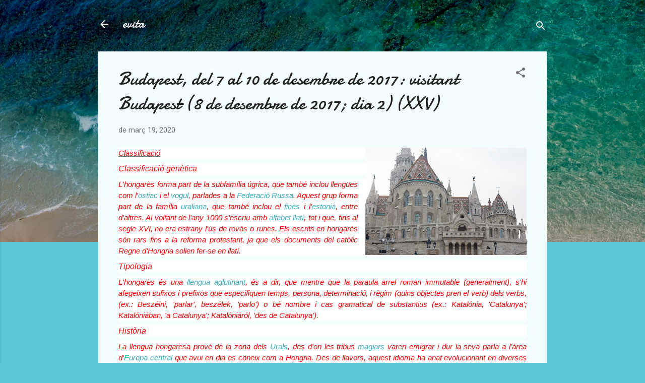

--- FILE ---
content_type: text/html; charset=UTF-8
request_url: https://estelroig.blogspot.com/2020/03/budapest-del-7-al-10-de-desembre-de_19.html
body_size: 32144
content:
<!DOCTYPE html>
<html dir='ltr' lang='ca'>
<head>
<meta content='width=device-width, initial-scale=1' name='viewport'/>
<title>Budapest, del 7 al 10 de desembre de 2017: visitant Budapest  (8 de desembre de 2017; dia 2) (XXV)</title>
<meta content='text/html; charset=UTF-8' http-equiv='Content-Type'/>
<!-- Chrome, Firefox OS and Opera -->
<meta content='#58c6d5' name='theme-color'/>
<!-- Windows Phone -->
<meta content='#58c6d5' name='msapplication-navbutton-color'/>
<meta content='blogger' name='generator'/>
<link href='https://estelroig.blogspot.com/favicon.ico' rel='icon' type='image/x-icon'/>
<link href='http://estelroig.blogspot.com/2020/03/budapest-del-7-al-10-de-desembre-de_19.html' rel='canonical'/>
<link rel="alternate" type="application/atom+xml" title="evita - Atom" href="https://estelroig.blogspot.com/feeds/posts/default" />
<link rel="alternate" type="application/rss+xml" title="evita - RSS" href="https://estelroig.blogspot.com/feeds/posts/default?alt=rss" />
<link rel="service.post" type="application/atom+xml" title="evita - Atom" href="https://www.blogger.com/feeds/2370428955949730588/posts/default" />

<link rel="alternate" type="application/atom+xml" title="evita - Atom" href="https://estelroig.blogspot.com/feeds/2599910002749226379/comments/default" />
<!--Can't find substitution for tag [blog.ieCssRetrofitLinks]-->
<link href='https://blogger.googleusercontent.com/img/b/R29vZ2xl/AVvXsEjU9P6QWe5RgYjloqyj-s94riWF3KBvWivC6ls9c__LCF98zPPdTtSgz6lkYF-lMi3nMF4WE4eX4JVy7S4r7hUmvgh7giGCpHJ22c7kcFPPANE4VyE6YOTI_ynnfhzBtlh6qqKvAMBwlasA/s320/IMG_5367.jpg' rel='image_src'/>
<meta content='http://estelroig.blogspot.com/2020/03/budapest-del-7-al-10-de-desembre-de_19.html' property='og:url'/>
<meta content='Budapest, del 7 al 10 de desembre de 2017: visitant Budapest  (8 de desembre de 2017; dia 2) (XXV)' property='og:title'/>
<meta content='    Classificació   Classificació genètica   L&#39;hongarès forma part de la subfamília úgrica, que també inclou llengües com l&#39; ostiac  i el  v...' property='og:description'/>
<meta content='https://blogger.googleusercontent.com/img/b/R29vZ2xl/AVvXsEjU9P6QWe5RgYjloqyj-s94riWF3KBvWivC6ls9c__LCF98zPPdTtSgz6lkYF-lMi3nMF4WE4eX4JVy7S4r7hUmvgh7giGCpHJ22c7kcFPPANE4VyE6YOTI_ynnfhzBtlh6qqKvAMBwlasA/w1200-h630-p-k-no-nu/IMG_5367.jpg' property='og:image'/>
<style type='text/css'>@font-face{font-family:'Damion';font-style:normal;font-weight:400;font-display:swap;src:url(//fonts.gstatic.com/s/damion/v15/hv-XlzJ3KEUe_YZkZGw2EzJwV9J-.woff2)format('woff2');unicode-range:U+0100-02BA,U+02BD-02C5,U+02C7-02CC,U+02CE-02D7,U+02DD-02FF,U+0304,U+0308,U+0329,U+1D00-1DBF,U+1E00-1E9F,U+1EF2-1EFF,U+2020,U+20A0-20AB,U+20AD-20C0,U+2113,U+2C60-2C7F,U+A720-A7FF;}@font-face{font-family:'Damion';font-style:normal;font-weight:400;font-display:swap;src:url(//fonts.gstatic.com/s/damion/v15/hv-XlzJ3KEUe_YZkamw2EzJwVw.woff2)format('woff2');unicode-range:U+0000-00FF,U+0131,U+0152-0153,U+02BB-02BC,U+02C6,U+02DA,U+02DC,U+0304,U+0308,U+0329,U+2000-206F,U+20AC,U+2122,U+2191,U+2193,U+2212,U+2215,U+FEFF,U+FFFD;}@font-face{font-family:'Roboto';font-style:italic;font-weight:300;font-stretch:100%;font-display:swap;src:url(//fonts.gstatic.com/s/roboto/v50/KFOKCnqEu92Fr1Mu53ZEC9_Vu3r1gIhOszmOClHrs6ljXfMMLt_QuAX-k3Yi128m0kN2.woff2)format('woff2');unicode-range:U+0460-052F,U+1C80-1C8A,U+20B4,U+2DE0-2DFF,U+A640-A69F,U+FE2E-FE2F;}@font-face{font-family:'Roboto';font-style:italic;font-weight:300;font-stretch:100%;font-display:swap;src:url(//fonts.gstatic.com/s/roboto/v50/KFOKCnqEu92Fr1Mu53ZEC9_Vu3r1gIhOszmOClHrs6ljXfMMLt_QuAz-k3Yi128m0kN2.woff2)format('woff2');unicode-range:U+0301,U+0400-045F,U+0490-0491,U+04B0-04B1,U+2116;}@font-face{font-family:'Roboto';font-style:italic;font-weight:300;font-stretch:100%;font-display:swap;src:url(//fonts.gstatic.com/s/roboto/v50/KFOKCnqEu92Fr1Mu53ZEC9_Vu3r1gIhOszmOClHrs6ljXfMMLt_QuAT-k3Yi128m0kN2.woff2)format('woff2');unicode-range:U+1F00-1FFF;}@font-face{font-family:'Roboto';font-style:italic;font-weight:300;font-stretch:100%;font-display:swap;src:url(//fonts.gstatic.com/s/roboto/v50/KFOKCnqEu92Fr1Mu53ZEC9_Vu3r1gIhOszmOClHrs6ljXfMMLt_QuAv-k3Yi128m0kN2.woff2)format('woff2');unicode-range:U+0370-0377,U+037A-037F,U+0384-038A,U+038C,U+038E-03A1,U+03A3-03FF;}@font-face{font-family:'Roboto';font-style:italic;font-weight:300;font-stretch:100%;font-display:swap;src:url(//fonts.gstatic.com/s/roboto/v50/KFOKCnqEu92Fr1Mu53ZEC9_Vu3r1gIhOszmOClHrs6ljXfMMLt_QuHT-k3Yi128m0kN2.woff2)format('woff2');unicode-range:U+0302-0303,U+0305,U+0307-0308,U+0310,U+0312,U+0315,U+031A,U+0326-0327,U+032C,U+032F-0330,U+0332-0333,U+0338,U+033A,U+0346,U+034D,U+0391-03A1,U+03A3-03A9,U+03B1-03C9,U+03D1,U+03D5-03D6,U+03F0-03F1,U+03F4-03F5,U+2016-2017,U+2034-2038,U+203C,U+2040,U+2043,U+2047,U+2050,U+2057,U+205F,U+2070-2071,U+2074-208E,U+2090-209C,U+20D0-20DC,U+20E1,U+20E5-20EF,U+2100-2112,U+2114-2115,U+2117-2121,U+2123-214F,U+2190,U+2192,U+2194-21AE,U+21B0-21E5,U+21F1-21F2,U+21F4-2211,U+2213-2214,U+2216-22FF,U+2308-230B,U+2310,U+2319,U+231C-2321,U+2336-237A,U+237C,U+2395,U+239B-23B7,U+23D0,U+23DC-23E1,U+2474-2475,U+25AF,U+25B3,U+25B7,U+25BD,U+25C1,U+25CA,U+25CC,U+25FB,U+266D-266F,U+27C0-27FF,U+2900-2AFF,U+2B0E-2B11,U+2B30-2B4C,U+2BFE,U+3030,U+FF5B,U+FF5D,U+1D400-1D7FF,U+1EE00-1EEFF;}@font-face{font-family:'Roboto';font-style:italic;font-weight:300;font-stretch:100%;font-display:swap;src:url(//fonts.gstatic.com/s/roboto/v50/KFOKCnqEu92Fr1Mu53ZEC9_Vu3r1gIhOszmOClHrs6ljXfMMLt_QuGb-k3Yi128m0kN2.woff2)format('woff2');unicode-range:U+0001-000C,U+000E-001F,U+007F-009F,U+20DD-20E0,U+20E2-20E4,U+2150-218F,U+2190,U+2192,U+2194-2199,U+21AF,U+21E6-21F0,U+21F3,U+2218-2219,U+2299,U+22C4-22C6,U+2300-243F,U+2440-244A,U+2460-24FF,U+25A0-27BF,U+2800-28FF,U+2921-2922,U+2981,U+29BF,U+29EB,U+2B00-2BFF,U+4DC0-4DFF,U+FFF9-FFFB,U+10140-1018E,U+10190-1019C,U+101A0,U+101D0-101FD,U+102E0-102FB,U+10E60-10E7E,U+1D2C0-1D2D3,U+1D2E0-1D37F,U+1F000-1F0FF,U+1F100-1F1AD,U+1F1E6-1F1FF,U+1F30D-1F30F,U+1F315,U+1F31C,U+1F31E,U+1F320-1F32C,U+1F336,U+1F378,U+1F37D,U+1F382,U+1F393-1F39F,U+1F3A7-1F3A8,U+1F3AC-1F3AF,U+1F3C2,U+1F3C4-1F3C6,U+1F3CA-1F3CE,U+1F3D4-1F3E0,U+1F3ED,U+1F3F1-1F3F3,U+1F3F5-1F3F7,U+1F408,U+1F415,U+1F41F,U+1F426,U+1F43F,U+1F441-1F442,U+1F444,U+1F446-1F449,U+1F44C-1F44E,U+1F453,U+1F46A,U+1F47D,U+1F4A3,U+1F4B0,U+1F4B3,U+1F4B9,U+1F4BB,U+1F4BF,U+1F4C8-1F4CB,U+1F4D6,U+1F4DA,U+1F4DF,U+1F4E3-1F4E6,U+1F4EA-1F4ED,U+1F4F7,U+1F4F9-1F4FB,U+1F4FD-1F4FE,U+1F503,U+1F507-1F50B,U+1F50D,U+1F512-1F513,U+1F53E-1F54A,U+1F54F-1F5FA,U+1F610,U+1F650-1F67F,U+1F687,U+1F68D,U+1F691,U+1F694,U+1F698,U+1F6AD,U+1F6B2,U+1F6B9-1F6BA,U+1F6BC,U+1F6C6-1F6CF,U+1F6D3-1F6D7,U+1F6E0-1F6EA,U+1F6F0-1F6F3,U+1F6F7-1F6FC,U+1F700-1F7FF,U+1F800-1F80B,U+1F810-1F847,U+1F850-1F859,U+1F860-1F887,U+1F890-1F8AD,U+1F8B0-1F8BB,U+1F8C0-1F8C1,U+1F900-1F90B,U+1F93B,U+1F946,U+1F984,U+1F996,U+1F9E9,U+1FA00-1FA6F,U+1FA70-1FA7C,U+1FA80-1FA89,U+1FA8F-1FAC6,U+1FACE-1FADC,U+1FADF-1FAE9,U+1FAF0-1FAF8,U+1FB00-1FBFF;}@font-face{font-family:'Roboto';font-style:italic;font-weight:300;font-stretch:100%;font-display:swap;src:url(//fonts.gstatic.com/s/roboto/v50/KFOKCnqEu92Fr1Mu53ZEC9_Vu3r1gIhOszmOClHrs6ljXfMMLt_QuAf-k3Yi128m0kN2.woff2)format('woff2');unicode-range:U+0102-0103,U+0110-0111,U+0128-0129,U+0168-0169,U+01A0-01A1,U+01AF-01B0,U+0300-0301,U+0303-0304,U+0308-0309,U+0323,U+0329,U+1EA0-1EF9,U+20AB;}@font-face{font-family:'Roboto';font-style:italic;font-weight:300;font-stretch:100%;font-display:swap;src:url(//fonts.gstatic.com/s/roboto/v50/KFOKCnqEu92Fr1Mu53ZEC9_Vu3r1gIhOszmOClHrs6ljXfMMLt_QuAb-k3Yi128m0kN2.woff2)format('woff2');unicode-range:U+0100-02BA,U+02BD-02C5,U+02C7-02CC,U+02CE-02D7,U+02DD-02FF,U+0304,U+0308,U+0329,U+1D00-1DBF,U+1E00-1E9F,U+1EF2-1EFF,U+2020,U+20A0-20AB,U+20AD-20C0,U+2113,U+2C60-2C7F,U+A720-A7FF;}@font-face{font-family:'Roboto';font-style:italic;font-weight:300;font-stretch:100%;font-display:swap;src:url(//fonts.gstatic.com/s/roboto/v50/KFOKCnqEu92Fr1Mu53ZEC9_Vu3r1gIhOszmOClHrs6ljXfMMLt_QuAj-k3Yi128m0g.woff2)format('woff2');unicode-range:U+0000-00FF,U+0131,U+0152-0153,U+02BB-02BC,U+02C6,U+02DA,U+02DC,U+0304,U+0308,U+0329,U+2000-206F,U+20AC,U+2122,U+2191,U+2193,U+2212,U+2215,U+FEFF,U+FFFD;}@font-face{font-family:'Roboto';font-style:normal;font-weight:400;font-stretch:100%;font-display:swap;src:url(//fonts.gstatic.com/s/roboto/v50/KFOMCnqEu92Fr1ME7kSn66aGLdTylUAMQXC89YmC2DPNWubEbVmZiAr0klQmz24O0g.woff2)format('woff2');unicode-range:U+0460-052F,U+1C80-1C8A,U+20B4,U+2DE0-2DFF,U+A640-A69F,U+FE2E-FE2F;}@font-face{font-family:'Roboto';font-style:normal;font-weight:400;font-stretch:100%;font-display:swap;src:url(//fonts.gstatic.com/s/roboto/v50/KFOMCnqEu92Fr1ME7kSn66aGLdTylUAMQXC89YmC2DPNWubEbVmQiAr0klQmz24O0g.woff2)format('woff2');unicode-range:U+0301,U+0400-045F,U+0490-0491,U+04B0-04B1,U+2116;}@font-face{font-family:'Roboto';font-style:normal;font-weight:400;font-stretch:100%;font-display:swap;src:url(//fonts.gstatic.com/s/roboto/v50/KFOMCnqEu92Fr1ME7kSn66aGLdTylUAMQXC89YmC2DPNWubEbVmYiAr0klQmz24O0g.woff2)format('woff2');unicode-range:U+1F00-1FFF;}@font-face{font-family:'Roboto';font-style:normal;font-weight:400;font-stretch:100%;font-display:swap;src:url(//fonts.gstatic.com/s/roboto/v50/KFOMCnqEu92Fr1ME7kSn66aGLdTylUAMQXC89YmC2DPNWubEbVmXiAr0klQmz24O0g.woff2)format('woff2');unicode-range:U+0370-0377,U+037A-037F,U+0384-038A,U+038C,U+038E-03A1,U+03A3-03FF;}@font-face{font-family:'Roboto';font-style:normal;font-weight:400;font-stretch:100%;font-display:swap;src:url(//fonts.gstatic.com/s/roboto/v50/KFOMCnqEu92Fr1ME7kSn66aGLdTylUAMQXC89YmC2DPNWubEbVnoiAr0klQmz24O0g.woff2)format('woff2');unicode-range:U+0302-0303,U+0305,U+0307-0308,U+0310,U+0312,U+0315,U+031A,U+0326-0327,U+032C,U+032F-0330,U+0332-0333,U+0338,U+033A,U+0346,U+034D,U+0391-03A1,U+03A3-03A9,U+03B1-03C9,U+03D1,U+03D5-03D6,U+03F0-03F1,U+03F4-03F5,U+2016-2017,U+2034-2038,U+203C,U+2040,U+2043,U+2047,U+2050,U+2057,U+205F,U+2070-2071,U+2074-208E,U+2090-209C,U+20D0-20DC,U+20E1,U+20E5-20EF,U+2100-2112,U+2114-2115,U+2117-2121,U+2123-214F,U+2190,U+2192,U+2194-21AE,U+21B0-21E5,U+21F1-21F2,U+21F4-2211,U+2213-2214,U+2216-22FF,U+2308-230B,U+2310,U+2319,U+231C-2321,U+2336-237A,U+237C,U+2395,U+239B-23B7,U+23D0,U+23DC-23E1,U+2474-2475,U+25AF,U+25B3,U+25B7,U+25BD,U+25C1,U+25CA,U+25CC,U+25FB,U+266D-266F,U+27C0-27FF,U+2900-2AFF,U+2B0E-2B11,U+2B30-2B4C,U+2BFE,U+3030,U+FF5B,U+FF5D,U+1D400-1D7FF,U+1EE00-1EEFF;}@font-face{font-family:'Roboto';font-style:normal;font-weight:400;font-stretch:100%;font-display:swap;src:url(//fonts.gstatic.com/s/roboto/v50/KFOMCnqEu92Fr1ME7kSn66aGLdTylUAMQXC89YmC2DPNWubEbVn6iAr0klQmz24O0g.woff2)format('woff2');unicode-range:U+0001-000C,U+000E-001F,U+007F-009F,U+20DD-20E0,U+20E2-20E4,U+2150-218F,U+2190,U+2192,U+2194-2199,U+21AF,U+21E6-21F0,U+21F3,U+2218-2219,U+2299,U+22C4-22C6,U+2300-243F,U+2440-244A,U+2460-24FF,U+25A0-27BF,U+2800-28FF,U+2921-2922,U+2981,U+29BF,U+29EB,U+2B00-2BFF,U+4DC0-4DFF,U+FFF9-FFFB,U+10140-1018E,U+10190-1019C,U+101A0,U+101D0-101FD,U+102E0-102FB,U+10E60-10E7E,U+1D2C0-1D2D3,U+1D2E0-1D37F,U+1F000-1F0FF,U+1F100-1F1AD,U+1F1E6-1F1FF,U+1F30D-1F30F,U+1F315,U+1F31C,U+1F31E,U+1F320-1F32C,U+1F336,U+1F378,U+1F37D,U+1F382,U+1F393-1F39F,U+1F3A7-1F3A8,U+1F3AC-1F3AF,U+1F3C2,U+1F3C4-1F3C6,U+1F3CA-1F3CE,U+1F3D4-1F3E0,U+1F3ED,U+1F3F1-1F3F3,U+1F3F5-1F3F7,U+1F408,U+1F415,U+1F41F,U+1F426,U+1F43F,U+1F441-1F442,U+1F444,U+1F446-1F449,U+1F44C-1F44E,U+1F453,U+1F46A,U+1F47D,U+1F4A3,U+1F4B0,U+1F4B3,U+1F4B9,U+1F4BB,U+1F4BF,U+1F4C8-1F4CB,U+1F4D6,U+1F4DA,U+1F4DF,U+1F4E3-1F4E6,U+1F4EA-1F4ED,U+1F4F7,U+1F4F9-1F4FB,U+1F4FD-1F4FE,U+1F503,U+1F507-1F50B,U+1F50D,U+1F512-1F513,U+1F53E-1F54A,U+1F54F-1F5FA,U+1F610,U+1F650-1F67F,U+1F687,U+1F68D,U+1F691,U+1F694,U+1F698,U+1F6AD,U+1F6B2,U+1F6B9-1F6BA,U+1F6BC,U+1F6C6-1F6CF,U+1F6D3-1F6D7,U+1F6E0-1F6EA,U+1F6F0-1F6F3,U+1F6F7-1F6FC,U+1F700-1F7FF,U+1F800-1F80B,U+1F810-1F847,U+1F850-1F859,U+1F860-1F887,U+1F890-1F8AD,U+1F8B0-1F8BB,U+1F8C0-1F8C1,U+1F900-1F90B,U+1F93B,U+1F946,U+1F984,U+1F996,U+1F9E9,U+1FA00-1FA6F,U+1FA70-1FA7C,U+1FA80-1FA89,U+1FA8F-1FAC6,U+1FACE-1FADC,U+1FADF-1FAE9,U+1FAF0-1FAF8,U+1FB00-1FBFF;}@font-face{font-family:'Roboto';font-style:normal;font-weight:400;font-stretch:100%;font-display:swap;src:url(//fonts.gstatic.com/s/roboto/v50/KFOMCnqEu92Fr1ME7kSn66aGLdTylUAMQXC89YmC2DPNWubEbVmbiAr0klQmz24O0g.woff2)format('woff2');unicode-range:U+0102-0103,U+0110-0111,U+0128-0129,U+0168-0169,U+01A0-01A1,U+01AF-01B0,U+0300-0301,U+0303-0304,U+0308-0309,U+0323,U+0329,U+1EA0-1EF9,U+20AB;}@font-face{font-family:'Roboto';font-style:normal;font-weight:400;font-stretch:100%;font-display:swap;src:url(//fonts.gstatic.com/s/roboto/v50/KFOMCnqEu92Fr1ME7kSn66aGLdTylUAMQXC89YmC2DPNWubEbVmaiAr0klQmz24O0g.woff2)format('woff2');unicode-range:U+0100-02BA,U+02BD-02C5,U+02C7-02CC,U+02CE-02D7,U+02DD-02FF,U+0304,U+0308,U+0329,U+1D00-1DBF,U+1E00-1E9F,U+1EF2-1EFF,U+2020,U+20A0-20AB,U+20AD-20C0,U+2113,U+2C60-2C7F,U+A720-A7FF;}@font-face{font-family:'Roboto';font-style:normal;font-weight:400;font-stretch:100%;font-display:swap;src:url(//fonts.gstatic.com/s/roboto/v50/KFOMCnqEu92Fr1ME7kSn66aGLdTylUAMQXC89YmC2DPNWubEbVmUiAr0klQmz24.woff2)format('woff2');unicode-range:U+0000-00FF,U+0131,U+0152-0153,U+02BB-02BC,U+02C6,U+02DA,U+02DC,U+0304,U+0308,U+0329,U+2000-206F,U+20AC,U+2122,U+2191,U+2193,U+2212,U+2215,U+FEFF,U+FFFD;}</style>
<style id='page-skin-1' type='text/css'><!--
/*! normalize.css v3.0.1 | MIT License | git.io/normalize */html{font-family:sans-serif;-ms-text-size-adjust:100%;-webkit-text-size-adjust:100%}body{margin:0}article,aside,details,figcaption,figure,footer,header,hgroup,main,nav,section,summary{display:block}audio,canvas,progress,video{display:inline-block;vertical-align:baseline}audio:not([controls]){display:none;height:0}[hidden],template{display:none}a{background:transparent}a:active,a:hover{outline:0}abbr[title]{border-bottom:1px dotted}b,strong{font-weight:bold}dfn{font-style:italic}h1{font-size:2em;margin:.67em 0}mark{background:#ff0;color:#000}small{font-size:80%}sub,sup{font-size:75%;line-height:0;position:relative;vertical-align:baseline}sup{top:-0.5em}sub{bottom:-0.25em}img{border:0}svg:not(:root){overflow:hidden}figure{margin:1em 40px}hr{-moz-box-sizing:content-box;box-sizing:content-box;height:0}pre{overflow:auto}code,kbd,pre,samp{font-family:monospace,monospace;font-size:1em}button,input,optgroup,select,textarea{color:inherit;font:inherit;margin:0}button{overflow:visible}button,select{text-transform:none}button,html input[type="button"],input[type="reset"],input[type="submit"]{-webkit-appearance:button;cursor:pointer}button[disabled],html input[disabled]{cursor:default}button::-moz-focus-inner,input::-moz-focus-inner{border:0;padding:0}input{line-height:normal}input[type="checkbox"],input[type="radio"]{box-sizing:border-box;padding:0}input[type="number"]::-webkit-inner-spin-button,input[type="number"]::-webkit-outer-spin-button{height:auto}input[type="search"]{-webkit-appearance:textfield;-moz-box-sizing:content-box;-webkit-box-sizing:content-box;box-sizing:content-box}input[type="search"]::-webkit-search-cancel-button,input[type="search"]::-webkit-search-decoration{-webkit-appearance:none}fieldset{border:1px solid #c0c0c0;margin:0 2px;padding:.35em .625em .75em}legend{border:0;padding:0}textarea{overflow:auto}optgroup{font-weight:bold}table{border-collapse:collapse;border-spacing:0}td,th{padding:0}
/*!************************************************
* Blogger Template Style
* Name: Contempo
**************************************************/
body{
overflow-wrap:break-word;
word-break:break-word;
word-wrap:break-word
}
.hidden{
display:none
}
.invisible{
visibility:hidden
}
.container::after,.float-container::after{
clear:both;
content:"";
display:table
}
.clearboth{
clear:both
}
#comments .comment .comment-actions,.subscribe-popup .FollowByEmail .follow-by-email-submit,.widget.Profile .profile-link,.widget.Profile .profile-link.visit-profile{
background:0 0;
border:0;
box-shadow:none;
color:#37afc0;
cursor:pointer;
font-size:14px;
font-weight:700;
outline:0;
text-decoration:none;
text-transform:uppercase;
width:auto
}
.dim-overlay{
background-color:rgba(0,0,0,.54);
height:100vh;
left:0;
position:fixed;
top:0;
width:100%
}
#sharing-dim-overlay{
background-color:transparent
}
input::-ms-clear{
display:none
}
.blogger-logo,.svg-icon-24.blogger-logo{
fill:#ff9800;
opacity:1
}
.loading-spinner-large{
-webkit-animation:mspin-rotate 1.568s infinite linear;
animation:mspin-rotate 1.568s infinite linear;
height:48px;
overflow:hidden;
position:absolute;
width:48px;
z-index:200
}
.loading-spinner-large>div{
-webkit-animation:mspin-revrot 5332ms infinite steps(4);
animation:mspin-revrot 5332ms infinite steps(4)
}
.loading-spinner-large>div>div{
-webkit-animation:mspin-singlecolor-large-film 1333ms infinite steps(81);
animation:mspin-singlecolor-large-film 1333ms infinite steps(81);
background-size:100%;
height:48px;
width:3888px
}
.mspin-black-large>div>div,.mspin-grey_54-large>div>div{
background-image:url(https://www.blogblog.com/indie/mspin_black_large.svg)
}
.mspin-white-large>div>div{
background-image:url(https://www.blogblog.com/indie/mspin_white_large.svg)
}
.mspin-grey_54-large{
opacity:.54
}
@-webkit-keyframes mspin-singlecolor-large-film{
from{
-webkit-transform:translateX(0);
transform:translateX(0)
}
to{
-webkit-transform:translateX(-3888px);
transform:translateX(-3888px)
}
}
@keyframes mspin-singlecolor-large-film{
from{
-webkit-transform:translateX(0);
transform:translateX(0)
}
to{
-webkit-transform:translateX(-3888px);
transform:translateX(-3888px)
}
}
@-webkit-keyframes mspin-rotate{
from{
-webkit-transform:rotate(0);
transform:rotate(0)
}
to{
-webkit-transform:rotate(360deg);
transform:rotate(360deg)
}
}
@keyframes mspin-rotate{
from{
-webkit-transform:rotate(0);
transform:rotate(0)
}
to{
-webkit-transform:rotate(360deg);
transform:rotate(360deg)
}
}
@-webkit-keyframes mspin-revrot{
from{
-webkit-transform:rotate(0);
transform:rotate(0)
}
to{
-webkit-transform:rotate(-360deg);
transform:rotate(-360deg)
}
}
@keyframes mspin-revrot{
from{
-webkit-transform:rotate(0);
transform:rotate(0)
}
to{
-webkit-transform:rotate(-360deg);
transform:rotate(-360deg)
}
}
.skip-navigation{
background-color:#fff;
box-sizing:border-box;
color:#000;
display:block;
height:0;
left:0;
line-height:50px;
overflow:hidden;
padding-top:0;
position:fixed;
text-align:center;
top:0;
-webkit-transition:box-shadow .3s,height .3s,padding-top .3s;
transition:box-shadow .3s,height .3s,padding-top .3s;
width:100%;
z-index:900
}
.skip-navigation:focus{
box-shadow:0 4px 5px 0 rgba(0,0,0,.14),0 1px 10px 0 rgba(0,0,0,.12),0 2px 4px -1px rgba(0,0,0,.2);
height:50px
}
#main{
outline:0
}
.main-heading{
position:absolute;
clip:rect(1px,1px,1px,1px);
padding:0;
border:0;
height:1px;
width:1px;
overflow:hidden
}
.Attribution{
margin-top:1em;
text-align:center
}
.Attribution .blogger img,.Attribution .blogger svg{
vertical-align:bottom
}
.Attribution .blogger img{
margin-right:.5em
}
.Attribution div{
line-height:24px;
margin-top:.5em
}
.Attribution .copyright,.Attribution .image-attribution{
font-size:.7em;
margin-top:1.5em
}
.BLOG_mobile_video_class{
display:none
}
.bg-photo{
background-attachment:scroll!important
}
body .CSS_LIGHTBOX{
z-index:900
}
.extendable .show-less,.extendable .show-more{
border-color:#37afc0;
color:#37afc0;
margin-top:8px
}
.extendable .show-less.hidden,.extendable .show-more.hidden{
display:none
}
.inline-ad{
display:none;
max-width:100%;
overflow:hidden
}
.adsbygoogle{
display:block
}
#cookieChoiceInfo{
bottom:0;
top:auto
}
iframe.b-hbp-video{
border:0
}
.post-body img{
max-width:100%
}
.post-body iframe{
max-width:100%
}
.post-body a[imageanchor="1"]{
display:inline-block
}
.byline{
margin-right:1em
}
.byline:last-child{
margin-right:0
}
.link-copied-dialog{
max-width:520px;
outline:0
}
.link-copied-dialog .modal-dialog-buttons{
margin-top:8px
}
.link-copied-dialog .goog-buttonset-default{
background:0 0;
border:0
}
.link-copied-dialog .goog-buttonset-default:focus{
outline:0
}
.paging-control-container{
margin-bottom:16px
}
.paging-control-container .paging-control{
display:inline-block
}
.paging-control-container .comment-range-text::after,.paging-control-container .paging-control{
color:#37afc0
}
.paging-control-container .comment-range-text,.paging-control-container .paging-control{
margin-right:8px
}
.paging-control-container .comment-range-text::after,.paging-control-container .paging-control::after{
content:"\b7";
cursor:default;
padding-left:8px;
pointer-events:none
}
.paging-control-container .comment-range-text:last-child::after,.paging-control-container .paging-control:last-child::after{
content:none
}
.byline.reactions iframe{
height:20px
}
.b-notification{
color:#000;
background-color:#fff;
border-bottom:solid 1px #000;
box-sizing:border-box;
padding:16px 32px;
text-align:center
}
.b-notification.visible{
-webkit-transition:margin-top .3s cubic-bezier(.4,0,.2,1);
transition:margin-top .3s cubic-bezier(.4,0,.2,1)
}
.b-notification.invisible{
position:absolute
}
.b-notification-close{
position:absolute;
right:8px;
top:8px
}
.no-posts-message{
line-height:40px;
text-align:center
}
@media screen and (max-width:800px){
body.item-view .post-body a[imageanchor="1"][style*="float: left;"],body.item-view .post-body a[imageanchor="1"][style*="float: right;"]{
float:none!important;
clear:none!important
}
body.item-view .post-body a[imageanchor="1"] img{
display:block;
height:auto;
margin:0 auto
}
body.item-view .post-body>.separator:first-child>a[imageanchor="1"]:first-child{
margin-top:20px
}
.post-body a[imageanchor]{
display:block
}
body.item-view .post-body a[imageanchor="1"]{
margin-left:0!important;
margin-right:0!important
}
body.item-view .post-body a[imageanchor="1"]+a[imageanchor="1"]{
margin-top:16px
}
}
.item-control{
display:none
}
#comments{
border-top:1px dashed rgba(0,0,0,.54);
margin-top:20px;
padding:20px
}
#comments .comment-thread ol{
margin:0;
padding-left:0;
padding-left:0
}
#comments .comment .comment-replybox-single,#comments .comment-thread .comment-replies{
margin-left:60px
}
#comments .comment-thread .thread-count{
display:none
}
#comments .comment{
list-style-type:none;
padding:0 0 30px;
position:relative
}
#comments .comment .comment{
padding-bottom:8px
}
.comment .avatar-image-container{
position:absolute
}
.comment .avatar-image-container img{
border-radius:50%
}
.avatar-image-container svg,.comment .avatar-image-container .avatar-icon{
border-radius:50%;
border:solid 1px #707070;
box-sizing:border-box;
fill:#707070;
height:35px;
margin:0;
padding:7px;
width:35px
}
.comment .comment-block{
margin-top:10px;
margin-left:60px;
padding-bottom:0
}
#comments .comment-author-header-wrapper{
margin-left:40px
}
#comments .comment .thread-expanded .comment-block{
padding-bottom:20px
}
#comments .comment .comment-header .user,#comments .comment .comment-header .user a{
color:#212121;
font-style:normal;
font-weight:700
}
#comments .comment .comment-actions{
bottom:0;
margin-bottom:15px;
position:absolute
}
#comments .comment .comment-actions>*{
margin-right:8px
}
#comments .comment .comment-header .datetime{
bottom:0;
color:rgba(33,33,33,.54);
display:inline-block;
font-size:13px;
font-style:italic;
margin-left:8px
}
#comments .comment .comment-footer .comment-timestamp a,#comments .comment .comment-header .datetime a{
color:rgba(33,33,33,.54)
}
#comments .comment .comment-content,.comment .comment-body{
margin-top:12px;
word-break:break-word
}
.comment-body{
margin-bottom:12px
}
#comments.embed[data-num-comments="0"]{
border:0;
margin-top:0;
padding-top:0
}
#comments.embed[data-num-comments="0"] #comment-post-message,#comments.embed[data-num-comments="0"] div.comment-form>p,#comments.embed[data-num-comments="0"] p.comment-footer{
display:none
}
#comment-editor-src{
display:none
}
.comments .comments-content .loadmore.loaded{
max-height:0;
opacity:0;
overflow:hidden
}
.extendable .remaining-items{
height:0;
overflow:hidden;
-webkit-transition:height .3s cubic-bezier(.4,0,.2,1);
transition:height .3s cubic-bezier(.4,0,.2,1)
}
.extendable .remaining-items.expanded{
height:auto
}
.svg-icon-24,.svg-icon-24-button{
cursor:pointer;
height:24px;
width:24px;
min-width:24px
}
.touch-icon{
margin:-12px;
padding:12px
}
.touch-icon:active,.touch-icon:focus{
background-color:rgba(153,153,153,.4);
border-radius:50%
}
svg:not(:root).touch-icon{
overflow:visible
}
html[dir=rtl] .rtl-reversible-icon{
-webkit-transform:scaleX(-1);
-ms-transform:scaleX(-1);
transform:scaleX(-1)
}
.svg-icon-24-button,.touch-icon-button{
background:0 0;
border:0;
margin:0;
outline:0;
padding:0
}
.touch-icon-button .touch-icon:active,.touch-icon-button .touch-icon:focus{
background-color:transparent
}
.touch-icon-button:active .touch-icon,.touch-icon-button:focus .touch-icon{
background-color:rgba(153,153,153,.4);
border-radius:50%
}
.Profile .default-avatar-wrapper .avatar-icon{
border-radius:50%;
border:solid 1px #707070;
box-sizing:border-box;
fill:#707070;
margin:0
}
.Profile .individual .default-avatar-wrapper .avatar-icon{
padding:25px
}
.Profile .individual .avatar-icon,.Profile .individual .profile-img{
height:120px;
width:120px
}
.Profile .team .default-avatar-wrapper .avatar-icon{
padding:8px
}
.Profile .team .avatar-icon,.Profile .team .default-avatar-wrapper,.Profile .team .profile-img{
height:40px;
width:40px
}
.snippet-container{
margin:0;
position:relative;
overflow:hidden
}
.snippet-fade{
bottom:0;
box-sizing:border-box;
position:absolute;
width:96px
}
.snippet-fade{
right:0
}
.snippet-fade:after{
content:"\2026"
}
.snippet-fade:after{
float:right
}
.post-bottom{
-webkit-box-align:center;
-webkit-align-items:center;
-ms-flex-align:center;
align-items:center;
display:-webkit-box;
display:-webkit-flex;
display:-ms-flexbox;
display:flex;
-webkit-flex-wrap:wrap;
-ms-flex-wrap:wrap;
flex-wrap:wrap
}
.post-footer{
-webkit-box-flex:1;
-webkit-flex:1 1 auto;
-ms-flex:1 1 auto;
flex:1 1 auto;
-webkit-flex-wrap:wrap;
-ms-flex-wrap:wrap;
flex-wrap:wrap;
-webkit-box-ordinal-group:2;
-webkit-order:1;
-ms-flex-order:1;
order:1
}
.post-footer>*{
-webkit-box-flex:0;
-webkit-flex:0 1 auto;
-ms-flex:0 1 auto;
flex:0 1 auto
}
.post-footer .byline:last-child{
margin-right:1em
}
.jump-link{
-webkit-box-flex:0;
-webkit-flex:0 0 auto;
-ms-flex:0 0 auto;
flex:0 0 auto;
-webkit-box-ordinal-group:3;
-webkit-order:2;
-ms-flex-order:2;
order:2
}
.centered-top-container.sticky{
left:0;
position:fixed;
right:0;
top:0;
width:auto;
z-index:50;
-webkit-transition-property:opacity,-webkit-transform;
transition-property:opacity,-webkit-transform;
transition-property:transform,opacity;
transition-property:transform,opacity,-webkit-transform;
-webkit-transition-duration:.2s;
transition-duration:.2s;
-webkit-transition-timing-function:cubic-bezier(.4,0,.2,1);
transition-timing-function:cubic-bezier(.4,0,.2,1)
}
.centered-top-placeholder{
display:none
}
.collapsed-header .centered-top-placeholder{
display:block
}
.centered-top-container .Header .replaced h1,.centered-top-placeholder .Header .replaced h1{
display:none
}
.centered-top-container.sticky .Header .replaced h1{
display:block
}
.centered-top-container.sticky .Header .header-widget{
background:0 0
}
.centered-top-container.sticky .Header .header-image-wrapper{
display:none
}
.centered-top-container img,.centered-top-placeholder img{
max-width:100%
}
.collapsible{
-webkit-transition:height .3s cubic-bezier(.4,0,.2,1);
transition:height .3s cubic-bezier(.4,0,.2,1)
}
.collapsible,.collapsible>summary{
display:block;
overflow:hidden
}
.collapsible>:not(summary){
display:none
}
.collapsible[open]>:not(summary){
display:block
}
.collapsible:focus,.collapsible>summary:focus{
outline:0
}
.collapsible>summary{
cursor:pointer;
display:block;
padding:0
}
.collapsible:focus>summary,.collapsible>summary:focus{
background-color:transparent
}
.collapsible>summary::-webkit-details-marker{
display:none
}
.collapsible-title{
-webkit-box-align:center;
-webkit-align-items:center;
-ms-flex-align:center;
align-items:center;
display:-webkit-box;
display:-webkit-flex;
display:-ms-flexbox;
display:flex
}
.collapsible-title .title{
-webkit-box-flex:1;
-webkit-flex:1 1 auto;
-ms-flex:1 1 auto;
flex:1 1 auto;
-webkit-box-ordinal-group:1;
-webkit-order:0;
-ms-flex-order:0;
order:0;
overflow:hidden;
text-overflow:ellipsis;
white-space:nowrap
}
.collapsible-title .chevron-down,.collapsible[open] .collapsible-title .chevron-up{
display:block
}
.collapsible-title .chevron-up,.collapsible[open] .collapsible-title .chevron-down{
display:none
}
.flat-button{
cursor:pointer;
display:inline-block;
font-weight:700;
text-transform:uppercase;
border-radius:2px;
padding:8px;
margin:-8px
}
.flat-icon-button{
background:0 0;
border:0;
margin:0;
outline:0;
padding:0;
margin:-12px;
padding:12px;
cursor:pointer;
box-sizing:content-box;
display:inline-block;
line-height:0
}
.flat-icon-button,.flat-icon-button .splash-wrapper{
border-radius:50%
}
.flat-icon-button .splash.animate{
-webkit-animation-duration:.3s;
animation-duration:.3s
}
.overflowable-container{
max-height:46px;
overflow:hidden;
position:relative
}
.overflow-button{
cursor:pointer
}
#overflowable-dim-overlay{
background:0 0
}
.overflow-popup{
box-shadow:0 2px 2px 0 rgba(0,0,0,.14),0 3px 1px -2px rgba(0,0,0,.2),0 1px 5px 0 rgba(0,0,0,.12);
background-color:#f3fdfe;
left:0;
max-width:calc(100% - 32px);
position:absolute;
top:0;
visibility:hidden;
z-index:101
}
.overflow-popup ul{
list-style:none
}
.overflow-popup .tabs li,.overflow-popup li{
display:block;
height:auto
}
.overflow-popup .tabs li{
padding-left:0;
padding-right:0
}
.overflow-button.hidden,.overflow-popup .tabs li.hidden,.overflow-popup li.hidden{
display:none
}
.pill-button{
background:0 0;
border:1px solid;
border-radius:12px;
cursor:pointer;
display:inline-block;
padding:4px 16px;
text-transform:uppercase
}
.ripple{
position:relative
}
.ripple>*{
z-index:1
}
.splash-wrapper{
bottom:0;
left:0;
overflow:hidden;
pointer-events:none;
position:absolute;
right:0;
top:0;
z-index:0
}
.splash{
background:#ccc;
border-radius:100%;
display:block;
opacity:.6;
position:absolute;
-webkit-transform:scale(0);
-ms-transform:scale(0);
transform:scale(0)
}
.splash.animate{
-webkit-animation:ripple-effect .4s linear;
animation:ripple-effect .4s linear
}
@-webkit-keyframes ripple-effect{
100%{
opacity:0;
-webkit-transform:scale(2.5);
transform:scale(2.5)
}
}
@keyframes ripple-effect{
100%{
opacity:0;
-webkit-transform:scale(2.5);
transform:scale(2.5)
}
}
.search{
display:-webkit-box;
display:-webkit-flex;
display:-ms-flexbox;
display:flex;
line-height:24px;
width:24px
}
.search.focused{
width:100%
}
.search.focused .section{
width:100%
}
.search form{
z-index:101
}
.search h3{
display:none
}
.search form{
display:-webkit-box;
display:-webkit-flex;
display:-ms-flexbox;
display:flex;
-webkit-box-flex:1;
-webkit-flex:1 0 0;
-ms-flex:1 0 0px;
flex:1 0 0;
border-bottom:solid 1px transparent;
padding-bottom:8px
}
.search form>*{
display:none
}
.search.focused form>*{
display:block
}
.search .search-input label{
display:none
}
.centered-top-placeholder.cloned .search form{
z-index:30
}
.search.focused form{
border-color:#ffffff;
position:relative;
width:auto
}
.collapsed-header .centered-top-container .search.focused form{
border-bottom-color:transparent
}
.search-expand{
-webkit-box-flex:0;
-webkit-flex:0 0 auto;
-ms-flex:0 0 auto;
flex:0 0 auto
}
.search-expand-text{
display:none
}
.search-close{
display:inline;
vertical-align:middle
}
.search-input{
-webkit-box-flex:1;
-webkit-flex:1 0 1px;
-ms-flex:1 0 1px;
flex:1 0 1px
}
.search-input input{
background:0 0;
border:0;
box-sizing:border-box;
color:#ffffff;
display:inline-block;
outline:0;
width:calc(100% - 48px)
}
.search-input input.no-cursor{
color:transparent;
text-shadow:0 0 0 #ffffff
}
.collapsed-header .centered-top-container .search-action,.collapsed-header .centered-top-container .search-input input{
color:#212121
}
.collapsed-header .centered-top-container .search-input input.no-cursor{
color:transparent;
text-shadow:0 0 0 #212121
}
.collapsed-header .centered-top-container .search-input input.no-cursor:focus,.search-input input.no-cursor:focus{
outline:0
}
.search-focused>*{
visibility:hidden
}
.search-focused .search,.search-focused .search-icon{
visibility:visible
}
.search.focused .search-action{
display:block
}
.search.focused .search-action:disabled{
opacity:.3
}
.widget.Sharing .sharing-button{
display:none
}
.widget.Sharing .sharing-buttons li{
padding:0
}
.widget.Sharing .sharing-buttons li span{
display:none
}
.post-share-buttons{
position:relative
}
.centered-bottom .share-buttons .svg-icon-24,.share-buttons .svg-icon-24{
fill:#707070
}
.sharing-open.touch-icon-button:active .touch-icon,.sharing-open.touch-icon-button:focus .touch-icon{
background-color:transparent
}
.share-buttons{
background-color:#f3fdfe;
border-radius:2px;
box-shadow:0 2px 2px 0 rgba(0,0,0,.14),0 3px 1px -2px rgba(0,0,0,.2),0 1px 5px 0 rgba(0,0,0,.12);
color:#212121;
list-style:none;
margin:0;
padding:8px 0;
position:absolute;
top:-11px;
min-width:200px;
z-index:101
}
.share-buttons.hidden{
display:none
}
.sharing-button{
background:0 0;
border:0;
margin:0;
outline:0;
padding:0;
cursor:pointer
}
.share-buttons li{
margin:0;
height:48px
}
.share-buttons li:last-child{
margin-bottom:0
}
.share-buttons li .sharing-platform-button{
box-sizing:border-box;
cursor:pointer;
display:block;
height:100%;
margin-bottom:0;
padding:0 16px;
position:relative;
width:100%
}
.share-buttons li .sharing-platform-button:focus,.share-buttons li .sharing-platform-button:hover{
background-color:rgba(128,128,128,.1);
outline:0
}
.share-buttons li svg[class*=" sharing-"],.share-buttons li svg[class^=sharing-]{
position:absolute;
top:10px
}
.share-buttons li span.sharing-platform-button{
position:relative;
top:0
}
.share-buttons li .platform-sharing-text{
display:block;
font-size:16px;
line-height:48px;
white-space:nowrap
}
.share-buttons li .platform-sharing-text{
margin-left:56px
}
.sidebar-container{
background-color:#f3fdfe;
max-width:284px;
overflow-y:auto;
-webkit-transition-property:-webkit-transform;
transition-property:-webkit-transform;
transition-property:transform;
transition-property:transform,-webkit-transform;
-webkit-transition-duration:.3s;
transition-duration:.3s;
-webkit-transition-timing-function:cubic-bezier(0,0,.2,1);
transition-timing-function:cubic-bezier(0,0,.2,1);
width:284px;
z-index:101;
-webkit-overflow-scrolling:touch
}
.sidebar-container .navigation{
line-height:0;
padding:16px
}
.sidebar-container .sidebar-back{
cursor:pointer
}
.sidebar-container .widget{
background:0 0;
margin:0 16px;
padding:16px 0
}
.sidebar-container .widget .title{
color:#212121;
margin:0
}
.sidebar-container .widget ul{
list-style:none;
margin:0;
padding:0
}
.sidebar-container .widget ul ul{
margin-left:1em
}
.sidebar-container .widget li{
font-size:16px;
line-height:normal
}
.sidebar-container .widget+.widget{
border-top:1px dashed #cccccc
}
.BlogArchive li{
margin:16px 0
}
.BlogArchive li:last-child{
margin-bottom:0
}
.Label li a{
display:inline-block
}
.BlogArchive .post-count,.Label .label-count{
float:right;
margin-left:.25em
}
.BlogArchive .post-count::before,.Label .label-count::before{
content:"("
}
.BlogArchive .post-count::after,.Label .label-count::after{
content:")"
}
.widget.Translate .skiptranslate>div{
display:block!important
}
.widget.Profile .profile-link{
display:-webkit-box;
display:-webkit-flex;
display:-ms-flexbox;
display:flex
}
.widget.Profile .team-member .default-avatar-wrapper,.widget.Profile .team-member .profile-img{
-webkit-box-flex:0;
-webkit-flex:0 0 auto;
-ms-flex:0 0 auto;
flex:0 0 auto;
margin-right:1em
}
.widget.Profile .individual .profile-link{
-webkit-box-orient:vertical;
-webkit-box-direction:normal;
-webkit-flex-direction:column;
-ms-flex-direction:column;
flex-direction:column
}
.widget.Profile .team .profile-link .profile-name{
-webkit-align-self:center;
-ms-flex-item-align:center;
align-self:center;
display:block;
-webkit-box-flex:1;
-webkit-flex:1 1 auto;
-ms-flex:1 1 auto;
flex:1 1 auto
}
.dim-overlay{
background-color:rgba(0,0,0,.54);
z-index:100
}
body.sidebar-visible{
overflow-y:hidden
}
@media screen and (max-width:1439px){
.sidebar-container{
bottom:0;
position:fixed;
top:0;
left:0;
right:auto
}
.sidebar-container.sidebar-invisible{
-webkit-transition-timing-function:cubic-bezier(.4,0,.6,1);
transition-timing-function:cubic-bezier(.4,0,.6,1);
-webkit-transform:translateX(-284px);
-ms-transform:translateX(-284px);
transform:translateX(-284px)
}
}
@media screen and (min-width:1440px){
.sidebar-container{
position:absolute;
top:0;
left:0;
right:auto
}
.sidebar-container .navigation{
display:none
}
}
.dialog{
box-shadow:0 2px 2px 0 rgba(0,0,0,.14),0 3px 1px -2px rgba(0,0,0,.2),0 1px 5px 0 rgba(0,0,0,.12);
background:#f3fdfe;
box-sizing:border-box;
color:#757575;
padding:30px;
position:fixed;
text-align:center;
width:calc(100% - 24px);
z-index:101
}
.dialog input[type=email],.dialog input[type=text]{
background-color:transparent;
border:0;
border-bottom:solid 1px rgba(117,117,117,.12);
color:#757575;
display:block;
font-family:Roboto, sans-serif;
font-size:16px;
line-height:24px;
margin:auto;
padding-bottom:7px;
outline:0;
text-align:center;
width:100%
}
.dialog input[type=email]::-webkit-input-placeholder,.dialog input[type=text]::-webkit-input-placeholder{
color:#757575
}
.dialog input[type=email]::-moz-placeholder,.dialog input[type=text]::-moz-placeholder{
color:#757575
}
.dialog input[type=email]:-ms-input-placeholder,.dialog input[type=text]:-ms-input-placeholder{
color:#757575
}
.dialog input[type=email]::-ms-input-placeholder,.dialog input[type=text]::-ms-input-placeholder{
color:#757575
}
.dialog input[type=email]::placeholder,.dialog input[type=text]::placeholder{
color:#757575
}
.dialog input[type=email]:focus,.dialog input[type=text]:focus{
border-bottom:solid 2px #37afc0;
padding-bottom:6px
}
.dialog input.no-cursor{
color:transparent;
text-shadow:0 0 0 #757575
}
.dialog input.no-cursor:focus{
outline:0
}
.dialog input.no-cursor:focus{
outline:0
}
.dialog input[type=submit]{
font-family:Roboto, sans-serif
}
.dialog .goog-buttonset-default{
color:#37afc0
}
.subscribe-popup{
max-width:364px
}
.subscribe-popup h3{
color:#212121;
font-size:1.8em;
margin-top:0
}
.subscribe-popup .FollowByEmail h3{
display:none
}
.subscribe-popup .FollowByEmail .follow-by-email-submit{
color:#37afc0;
display:inline-block;
margin:0 auto;
margin-top:24px;
width:auto;
white-space:normal
}
.subscribe-popup .FollowByEmail .follow-by-email-submit:disabled{
cursor:default;
opacity:.3
}
@media (max-width:800px){
.blog-name div.widget.Subscribe{
margin-bottom:16px
}
body.item-view .blog-name div.widget.Subscribe{
margin:8px auto 16px auto;
width:100%
}
}
.tabs{
list-style:none
}
.tabs li{
display:inline-block
}
.tabs li a{
cursor:pointer;
display:inline-block;
font-weight:700;
text-transform:uppercase;
padding:12px 8px
}
.tabs .selected{
border-bottom:4px solid #ffffff
}
.tabs .selected a{
color:#ffffff
}
body#layout .bg-photo,body#layout .bg-photo-overlay{
display:none
}
body#layout .page_body{
padding:0;
position:relative;
top:0
}
body#layout .page{
display:inline-block;
left:inherit;
position:relative;
vertical-align:top;
width:540px
}
body#layout .centered{
max-width:954px
}
body#layout .navigation{
display:none
}
body#layout .sidebar-container{
display:inline-block;
width:40%
}
body#layout .hamburger-menu,body#layout .search{
display:none
}
.centered-top-container .svg-icon-24,body.collapsed-header .centered-top-placeholder .svg-icon-24{
fill:#ffffff
}
.sidebar-container .svg-icon-24{
fill:#707070
}
.centered-bottom .svg-icon-24,body.collapsed-header .centered-top-container .svg-icon-24{
fill:#707070
}
.centered-bottom .share-buttons .svg-icon-24,.share-buttons .svg-icon-24{
fill:#707070
}
body{
background-color:#58c6d5;
color:#757575;
font:15px Roboto, sans-serif;
margin:0;
min-height:100vh
}
img{
max-width:100%
}
h3{
color:#757575;
font-size:16px
}
a{
text-decoration:none;
color:#37afc0
}
a:visited{
color:#37afc0
}
a:hover{
color:#37afc0
}
blockquote{
color:#212121;
font:italic 300 15px Roboto, sans-serif;
font-size:x-large;
text-align:center
}
.pill-button{
font-size:12px
}
.bg-photo-container{
height:480px;
overflow:hidden;
position:absolute;
width:100%;
z-index:1
}
.bg-photo{
background:#58c6d5 url(https://themes.googleusercontent.com/image?id=iOjEWmpWlNVmx91RAaWC3irZSyq8cu05pASFz84khXxbIM83x8QP6Hnw7ZIDcZFvcAGSBpGCNsBC) no-repeat scroll top center /* Credit: Galeries (http://www.offset.com/photos/291882) */;;
background-attachment:scroll;
background-size:cover;
-webkit-filter:blur(0px);
filter:blur(0px);
height:calc(100% + 2 * 0px);
left:0px;
position:absolute;
top:0px;
width:calc(100% + 2 * 0px)
}
.bg-photo-overlay{
background:rgba(0,0,0,.26);
background-size:cover;
height:480px;
position:absolute;
width:100%;
z-index:2
}
.hamburger-menu{
float:left;
margin-top:0
}
.sticky .hamburger-menu{
float:none;
position:absolute
}
.search{
border-bottom:solid 1px rgba(255, 255, 255, 0);
float:right;
position:relative;
-webkit-transition-property:width;
transition-property:width;
-webkit-transition-duration:.5s;
transition-duration:.5s;
-webkit-transition-timing-function:cubic-bezier(.4,0,.2,1);
transition-timing-function:cubic-bezier(.4,0,.2,1);
z-index:101
}
.search .dim-overlay{
background-color:transparent
}
.search form{
height:36px;
-webkit-transition-property:border-color;
transition-property:border-color;
-webkit-transition-delay:.5s;
transition-delay:.5s;
-webkit-transition-duration:.2s;
transition-duration:.2s;
-webkit-transition-timing-function:cubic-bezier(.4,0,.2,1);
transition-timing-function:cubic-bezier(.4,0,.2,1)
}
.search.focused{
width:calc(100% - 48px)
}
.search.focused form{
display:-webkit-box;
display:-webkit-flex;
display:-ms-flexbox;
display:flex;
-webkit-box-flex:1;
-webkit-flex:1 0 1px;
-ms-flex:1 0 1px;
flex:1 0 1px;
border-color:#ffffff;
margin-left:-24px;
padding-left:36px;
position:relative;
width:auto
}
.item-view .search,.sticky .search{
right:0;
float:none;
margin-left:0;
position:absolute
}
.item-view .search.focused,.sticky .search.focused{
width:calc(100% - 50px)
}
.item-view .search.focused form,.sticky .search.focused form{
border-bottom-color:#757575
}
.centered-top-placeholder.cloned .search form{
z-index:30
}
.search_button{
-webkit-box-flex:0;
-webkit-flex:0 0 24px;
-ms-flex:0 0 24px;
flex:0 0 24px;
-webkit-box-orient:vertical;
-webkit-box-direction:normal;
-webkit-flex-direction:column;
-ms-flex-direction:column;
flex-direction:column
}
.search_button svg{
margin-top:0
}
.search-input{
height:48px
}
.search-input input{
display:block;
color:#ffffff;
font:16px Roboto, sans-serif;
height:48px;
line-height:48px;
padding:0;
width:100%
}
.search-input input::-webkit-input-placeholder{
color:#ffffff;
opacity:.3
}
.search-input input::-moz-placeholder{
color:#ffffff;
opacity:.3
}
.search-input input:-ms-input-placeholder{
color:#ffffff;
opacity:.3
}
.search-input input::-ms-input-placeholder{
color:#ffffff;
opacity:.3
}
.search-input input::placeholder{
color:#ffffff;
opacity:.3
}
.search-action{
background:0 0;
border:0;
color:#ffffff;
cursor:pointer;
display:none;
height:48px;
margin-top:0
}
.sticky .search-action{
color:#757575
}
.search.focused .search-action{
display:block
}
.search.focused .search-action:disabled{
opacity:.3
}
.page_body{
position:relative;
z-index:20
}
.page_body .widget{
margin-bottom:16px
}
.page_body .centered{
box-sizing:border-box;
display:-webkit-box;
display:-webkit-flex;
display:-ms-flexbox;
display:flex;
-webkit-box-orient:vertical;
-webkit-box-direction:normal;
-webkit-flex-direction:column;
-ms-flex-direction:column;
flex-direction:column;
margin:0 auto;
max-width:922px;
min-height:100vh;
padding:24px 0
}
.page_body .centered>*{
-webkit-box-flex:0;
-webkit-flex:0 0 auto;
-ms-flex:0 0 auto;
flex:0 0 auto
}
.page_body .centered>#footer{
margin-top:auto
}
.blog-name{
margin:24px 0 16px 0
}
.item-view .blog-name,.sticky .blog-name{
box-sizing:border-box;
margin-left:36px;
min-height:48px;
opacity:1;
padding-top:12px
}
.blog-name .subscribe-section-container{
margin-bottom:32px;
text-align:center;
-webkit-transition-property:opacity;
transition-property:opacity;
-webkit-transition-duration:.5s;
transition-duration:.5s
}
.item-view .blog-name .subscribe-section-container,.sticky .blog-name .subscribe-section-container{
margin:0 0 8px 0
}
.blog-name .PageList{
margin-top:16px;
padding-top:8px;
text-align:center
}
.blog-name .PageList .overflowable-contents{
width:100%
}
.blog-name .PageList h3.title{
color:#ffffff;
margin:8px auto;
text-align:center;
width:100%
}
.centered-top-container .blog-name{
-webkit-transition-property:opacity;
transition-property:opacity;
-webkit-transition-duration:.5s;
transition-duration:.5s
}
.item-view .return_link{
margin-bottom:12px;
margin-top:12px;
position:absolute
}
.item-view .blog-name{
display:-webkit-box;
display:-webkit-flex;
display:-ms-flexbox;
display:flex;
-webkit-flex-wrap:wrap;
-ms-flex-wrap:wrap;
flex-wrap:wrap;
margin:0 48px 27px 48px
}
.item-view .subscribe-section-container{
-webkit-box-flex:0;
-webkit-flex:0 0 auto;
-ms-flex:0 0 auto;
flex:0 0 auto
}
.item-view #header,.item-view .Header{
margin-bottom:5px;
margin-right:15px
}
.item-view .sticky .Header{
margin-bottom:0
}
.item-view .Header p{
margin:10px 0 0 0;
text-align:left
}
.item-view .post-share-buttons-bottom{
margin-right:16px
}
.sticky{
background:#f3fdfe;
box-shadow:0 0 20px 0 rgba(0,0,0,.7);
box-sizing:border-box;
margin-left:0
}
.sticky #header{
margin-bottom:8px;
margin-right:8px
}
.sticky .centered-top{
margin:4px auto;
max-width:890px;
min-height:48px
}
.sticky .blog-name{
display:-webkit-box;
display:-webkit-flex;
display:-ms-flexbox;
display:flex;
margin:0 48px
}
.sticky .blog-name #header{
-webkit-box-flex:0;
-webkit-flex:0 1 auto;
-ms-flex:0 1 auto;
flex:0 1 auto;
-webkit-box-ordinal-group:2;
-webkit-order:1;
-ms-flex-order:1;
order:1;
overflow:hidden
}
.sticky .blog-name .subscribe-section-container{
-webkit-box-flex:0;
-webkit-flex:0 0 auto;
-ms-flex:0 0 auto;
flex:0 0 auto;
-webkit-box-ordinal-group:3;
-webkit-order:2;
-ms-flex-order:2;
order:2
}
.sticky .Header h1{
overflow:hidden;
text-overflow:ellipsis;
white-space:nowrap;
margin-right:-10px;
margin-bottom:-10px;
padding-right:10px;
padding-bottom:10px
}
.sticky .Header p{
display:none
}
.sticky .PageList{
display:none
}
.search-focused>*{
visibility:visible
}
.search-focused .hamburger-menu{
visibility:visible
}
.item-view .search-focused .blog-name,.sticky .search-focused .blog-name{
opacity:0
}
.centered-bottom,.centered-top-container,.centered-top-placeholder{
padding:0 16px
}
.centered-top{
position:relative
}
.item-view .centered-top.search-focused .subscribe-section-container,.sticky .centered-top.search-focused .subscribe-section-container{
opacity:0
}
.page_body.has-vertical-ads .centered .centered-bottom{
display:inline-block;
width:calc(100% - 176px)
}
.Header h1{
color:#ffffff;
font:400 62px Damion, cursive;
line-height:normal;
margin:0 0 13px 0;
text-align:center;
width:100%
}
.Header h1 a,.Header h1 a:hover,.Header h1 a:visited{
color:#ffffff
}
.item-view .Header h1,.sticky .Header h1{
font-size:24px;
line-height:24px;
margin:0;
text-align:left
}
.sticky .Header h1{
color:#757575
}
.sticky .Header h1 a,.sticky .Header h1 a:hover,.sticky .Header h1 a:visited{
color:#757575
}
.Header p{
color:#ffffff;
margin:0 0 13px 0;
opacity:.8;
text-align:center
}
.widget .title{
line-height:28px
}
.BlogArchive li{
font-size:16px
}
.BlogArchive .post-count{
color:#757575
}
#page_body .FeaturedPost,.Blog .blog-posts .post-outer-container{
background:#f3fdfe;
min-height:40px;
padding:30px 40px;
width:auto
}
.Blog .blog-posts .post-outer-container:last-child{
margin-bottom:0
}
.Blog .blog-posts .post-outer-container .post-outer{
border:0;
position:relative;
padding-bottom:.25em
}
.post-outer-container{
margin-bottom:16px
}
.post:first-child{
margin-top:0
}
.post .thumb{
float:left;
height:20%;
width:20%
}
.post-share-buttons-bottom,.post-share-buttons-top{
float:right
}
.post-share-buttons-bottom{
margin-right:24px
}
.post-footer,.post-header{
clear:left;
color:rgba(0, 0, 0, 0.54);
margin:0;
width:inherit
}
.blog-pager{
text-align:center
}
.blog-pager a{
color:#37afc0
}
.blog-pager a:visited{
color:#37afc0
}
.blog-pager a:hover{
color:#37afc0
}
.post-title{
font:400 36px Damion, cursive;
float:left;
margin:0 0 8px 0;
max-width:calc(100% - 48px)
}
.post-title a{
font:400 36px Damion, cursive
}
.post-title,.post-title a,.post-title a:hover,.post-title a:visited{
color:#212121
}
.post-body{
color:#757575;
font:15px Roboto, sans-serif;
line-height:1.6em;
margin:1.5em 0 2em 0;
display:block
}
.post-body img{
height:inherit
}
.post-body .snippet-thumbnail{
float:left;
margin:0;
margin-right:2em;
max-height:128px;
max-width:128px
}
.post-body .snippet-thumbnail img{
max-width:100%
}
.main .FeaturedPost .widget-content{
border:0;
position:relative;
padding-bottom:.25em
}
.FeaturedPost img{
margin-top:2em
}
.FeaturedPost .snippet-container{
margin:2em 0
}
.FeaturedPost .snippet-container p{
margin:0
}
.FeaturedPost .snippet-thumbnail{
float:none;
height:auto;
margin-bottom:2em;
margin-right:0;
overflow:hidden;
max-height:calc(600px + 2em);
max-width:100%;
text-align:center;
width:100%
}
.FeaturedPost .snippet-thumbnail img{
max-width:100%;
width:100%
}
.byline{
color:rgba(0, 0, 0, 0.54);
display:inline-block;
line-height:24px;
margin-top:8px;
vertical-align:top
}
.byline.post-author:first-child{
margin-right:0
}
.byline.reactions .reactions-label{
line-height:22px;
vertical-align:top
}
.byline.post-share-buttons{
position:relative;
display:inline-block;
margin-top:0;
width:100%
}
.byline.post-share-buttons .sharing{
float:right
}
.flat-button.ripple:hover{
background-color:rgba(55,175,192,.12)
}
.flat-button.ripple .splash{
background-color:rgba(55,175,192,.4)
}
a.timestamp-link,a:active.timestamp-link,a:visited.timestamp-link{
color:inherit;
font:inherit;
text-decoration:inherit
}
.post-share-buttons{
margin-left:0
}
.clear-sharing{
min-height:24px
}
.comment-link{
color:#37afc0;
position:relative
}
.comment-link .num_comments{
margin-left:8px;
vertical-align:top
}
#comment-holder .continue{
display:none
}
#comment-editor{
margin-bottom:20px;
margin-top:20px
}
#comments .comment-form h4,#comments h3.title{
position:absolute;
clip:rect(1px,1px,1px,1px);
padding:0;
border:0;
height:1px;
width:1px;
overflow:hidden
}
.post-filter-message{
background-color:rgba(0,0,0,.7);
color:#fff;
display:table;
margin-bottom:16px;
width:100%
}
.post-filter-message div{
display:table-cell;
padding:15px 28px
}
.post-filter-message div:last-child{
padding-left:0;
text-align:right
}
.post-filter-message a{
white-space:nowrap
}
.post-filter-message .search-label,.post-filter-message .search-query{
font-weight:700;
color:#37afc0
}
#blog-pager{
margin:2em 0
}
#blog-pager a{
color:#ffffff;
font-size:14px
}
.subscribe-button{
border-color:#ffffff;
color:#ffffff
}
.sticky .subscribe-button{
border-color:#757575;
color:#757575
}
.tabs{
margin:0 auto;
padding:0
}
.tabs li{
margin:0 8px;
vertical-align:top
}
.tabs .overflow-button a,.tabs li a{
color:#b8babb;
font:700 normal 15px Roboto, sans-serif;
line-height:18px
}
.tabs .overflow-button a{
padding:12px 8px
}
.overflow-popup .tabs li{
text-align:left
}
.overflow-popup li a{
color:#757575;
display:block;
padding:8px 20px
}
.overflow-popup li.selected a{
color:#212121
}
a.report_abuse{
font-weight:400
}
.Label li,.Label span.label-size,.byline.post-labels a{
background-color:rgba(55, 175, 192, 0.05);
border:1px solid rgba(55, 175, 192, 0.05);
border-radius:15px;
display:inline-block;
margin:4px 4px 4px 0;
padding:3px 8px
}
.Label a,.byline.post-labels a{
color:#37afc0
}
.Label ul{
list-style:none;
padding:0
}
.PopularPosts{
background-color:#f3fdfe;
padding:30px 40px
}
.PopularPosts .item-content{
color:#757575;
margin-top:24px
}
.PopularPosts a,.PopularPosts a:hover,.PopularPosts a:visited{
color:#37afc0
}
.PopularPosts .post-title,.PopularPosts .post-title a,.PopularPosts .post-title a:hover,.PopularPosts .post-title a:visited{
color:#212121;
font-size:18px;
font-weight:700;
line-height:24px
}
.PopularPosts,.PopularPosts h3.title a{
color:#757575;
font:15px Roboto, sans-serif
}
.main .PopularPosts{
padding:16px 40px
}
.PopularPosts h3.title{
font-size:14px;
margin:0
}
.PopularPosts h3.post-title{
margin-bottom:0
}
.PopularPosts .byline{
color:rgba(0, 0, 0, 0.54)
}
.PopularPosts .jump-link{
float:right;
margin-top:16px
}
.PopularPosts .post-header .byline{
font-size:.9em;
font-style:italic;
margin-top:6px
}
.PopularPosts ul{
list-style:none;
padding:0;
margin:0
}
.PopularPosts .post{
padding:20px 0
}
.PopularPosts .post+.post{
border-top:1px dashed #cccccc
}
.PopularPosts .item-thumbnail{
float:left;
margin-right:32px
}
.PopularPosts .item-thumbnail img{
height:88px;
padding:0;
width:88px
}
.inline-ad{
margin-bottom:16px
}
.desktop-ad .inline-ad{
display:block
}
.adsbygoogle{
overflow:hidden
}
.vertical-ad-container{
float:right;
margin-right:16px;
width:128px
}
.vertical-ad-container .AdSense+.AdSense{
margin-top:16px
}
.inline-ad-placeholder,.vertical-ad-placeholder{
background:#f3fdfe;
border:1px solid #000;
opacity:.9;
vertical-align:middle;
text-align:center
}
.inline-ad-placeholder span,.vertical-ad-placeholder span{
margin-top:290px;
display:block;
text-transform:uppercase;
font-weight:700;
color:#212121
}
.vertical-ad-placeholder{
height:600px
}
.vertical-ad-placeholder span{
margin-top:290px;
padding:0 40px
}
.inline-ad-placeholder{
height:90px
}
.inline-ad-placeholder span{
margin-top:36px
}
.Attribution{
color:#757575
}
.Attribution a,.Attribution a:hover,.Attribution a:visited{
color:#ffffff
}
.Attribution svg{
fill:#ffffff
}
.sidebar-container{
box-shadow:1px 1px 3px rgba(0,0,0,.1)
}
.sidebar-container,.sidebar-container .sidebar_bottom{
background-color:#f3fdfe
}
.sidebar-container .navigation,.sidebar-container .sidebar_top_wrapper{
background-color:#f3fdfe
}
.sidebar-container .sidebar_top{
overflow:auto
}
.sidebar-container .sidebar_bottom{
width:100%;
padding-top:16px
}
.sidebar-container .widget:first-child{
padding-top:0
}
.sidebar_top .widget.Profile{
padding-bottom:16px
}
.widget.Profile{
margin:0;
width:100%
}
.widget.Profile h2{
display:none
}
.widget.Profile h3.title{
color:rgba(0,0,0,0.52);
margin:16px 32px
}
.widget.Profile .individual{
text-align:center
}
.widget.Profile .individual .profile-link{
padding:1em
}
.widget.Profile .individual .default-avatar-wrapper .avatar-icon{
margin:auto
}
.widget.Profile .team{
margin-bottom:32px;
margin-left:32px;
margin-right:32px
}
.widget.Profile ul{
list-style:none;
padding:0
}
.widget.Profile li{
margin:10px 0
}
.widget.Profile .profile-img{
border-radius:50%;
float:none
}
.widget.Profile .profile-link{
color:#212121;
font-size:.9em;
margin-bottom:1em;
opacity:.87;
overflow:hidden
}
.widget.Profile .profile-link.visit-profile{
border-style:solid;
border-width:1px;
border-radius:12px;
cursor:pointer;
font-size:12px;
font-weight:400;
padding:5px 20px;
display:inline-block;
line-height:normal
}
.widget.Profile dd{
color:rgba(0, 0, 0, 0.54);
margin:0 16px
}
.widget.Profile location{
margin-bottom:1em
}
.widget.Profile .profile-textblock{
font-size:14px;
line-height:24px;
position:relative
}
body.sidebar-visible .page_body{
overflow-y:scroll
}
body.sidebar-visible .bg-photo-container{
overflow-y:scroll
}
@media screen and (min-width:1440px){
.sidebar-container{
margin-top:480px;
min-height:calc(100% - 480px);
overflow:visible;
z-index:32
}
.sidebar-container .sidebar_top_wrapper{
background-color:#f3fdfe;
height:480px;
margin-top:-480px
}
.sidebar-container .sidebar_top{
display:-webkit-box;
display:-webkit-flex;
display:-ms-flexbox;
display:flex;
height:480px;
-webkit-box-orient:horizontal;
-webkit-box-direction:normal;
-webkit-flex-direction:row;
-ms-flex-direction:row;
flex-direction:row;
max-height:480px
}
.sidebar-container .sidebar_bottom{
max-width:284px;
width:284px
}
body.collapsed-header .sidebar-container{
z-index:15
}
.sidebar-container .sidebar_top:empty{
display:none
}
.sidebar-container .sidebar_top>:only-child{
-webkit-box-flex:0;
-webkit-flex:0 0 auto;
-ms-flex:0 0 auto;
flex:0 0 auto;
-webkit-align-self:center;
-ms-flex-item-align:center;
align-self:center;
width:100%
}
.sidebar_top_wrapper.no-items{
display:none
}
}
.post-snippet.snippet-container{
max-height:120px
}
.post-snippet .snippet-item{
line-height:24px
}
.post-snippet .snippet-fade{
background:-webkit-linear-gradient(left,#f3fdfe 0,#f3fdfe 20%,rgba(243, 253, 254, 0) 100%);
background:linear-gradient(to left,#f3fdfe 0,#f3fdfe 20%,rgba(243, 253, 254, 0) 100%);
color:#757575;
height:24px
}
.popular-posts-snippet.snippet-container{
max-height:72px
}
.popular-posts-snippet .snippet-item{
line-height:24px
}
.PopularPosts .popular-posts-snippet .snippet-fade{
color:#757575;
height:24px
}
.main .popular-posts-snippet .snippet-fade{
background:-webkit-linear-gradient(left,#f3fdfe 0,#f3fdfe 20%,rgba(243, 253, 254, 0) 100%);
background:linear-gradient(to left,#f3fdfe 0,#f3fdfe 20%,rgba(243, 253, 254, 0) 100%)
}
.sidebar_bottom .popular-posts-snippet .snippet-fade{
background:-webkit-linear-gradient(left,#f3fdfe 0,#f3fdfe 20%,rgba(243, 253, 254, 0) 100%);
background:linear-gradient(to left,#f3fdfe 0,#f3fdfe 20%,rgba(243, 253, 254, 0) 100%)
}
.profile-snippet.snippet-container{
max-height:192px
}
.has-location .profile-snippet.snippet-container{
max-height:144px
}
.profile-snippet .snippet-item{
line-height:24px
}
.profile-snippet .snippet-fade{
background:-webkit-linear-gradient(left,#f3fdfe 0,#f3fdfe 20%,rgba(243, 253, 254, 0) 100%);
background:linear-gradient(to left,#f3fdfe 0,#f3fdfe 20%,rgba(243, 253, 254, 0) 100%);
color:rgba(0, 0, 0, 0.54);
height:24px
}
@media screen and (min-width:1440px){
.profile-snippet .snippet-fade{
background:-webkit-linear-gradient(left,#f3fdfe 0,#f3fdfe 20%,rgba(243, 253, 254, 0) 100%);
background:linear-gradient(to left,#f3fdfe 0,#f3fdfe 20%,rgba(243, 253, 254, 0) 100%)
}
}
@media screen and (max-width:800px){
.blog-name{
margin-top:0
}
body.item-view .blog-name{
margin:0 48px
}
.centered-bottom{
padding:8px
}
body.item-view .centered-bottom{
padding:0
}
.page_body .centered{
padding:10px 0
}
body.item-view #header,body.item-view .widget.Header{
margin-right:0
}
body.collapsed-header .centered-top-container .blog-name{
display:block
}
body.collapsed-header .centered-top-container .widget.Header h1{
text-align:center
}
.widget.Header header{
padding:0
}
.widget.Header h1{
font-size:33.067px;
line-height:33.067px;
margin-bottom:13px
}
body.item-view .widget.Header h1{
text-align:center
}
body.item-view .widget.Header p{
text-align:center
}
.blog-name .widget.PageList{
padding:0
}
body.item-view .centered-top{
margin-bottom:5px
}
.search-action,.search-input{
margin-bottom:-8px
}
.search form{
margin-bottom:8px
}
body.item-view .subscribe-section-container{
margin:5px 0 0 0;
width:100%
}
#page_body.section div.widget.FeaturedPost,div.widget.PopularPosts{
padding:16px
}
div.widget.Blog .blog-posts .post-outer-container{
padding:16px
}
div.widget.Blog .blog-posts .post-outer-container .post-outer{
padding:0
}
.post:first-child{
margin:0
}
.post-body .snippet-thumbnail{
margin:0 3vw 3vw 0
}
.post-body .snippet-thumbnail img{
height:20vw;
width:20vw;
max-height:128px;
max-width:128px
}
div.widget.PopularPosts div.item-thumbnail{
margin:0 3vw 3vw 0
}
div.widget.PopularPosts div.item-thumbnail img{
height:20vw;
width:20vw;
max-height:88px;
max-width:88px
}
.post-title{
line-height:1
}
.post-title,.post-title a{
font-size:20px
}
#page_body.section div.widget.FeaturedPost h3 a{
font-size:22px
}
.mobile-ad .inline-ad{
display:block
}
.page_body.has-vertical-ads .vertical-ad-container,.page_body.has-vertical-ads .vertical-ad-container ins{
display:none
}
.page_body.has-vertical-ads .centered .centered-bottom,.page_body.has-vertical-ads .centered .centered-top{
display:block;
width:auto
}
div.post-filter-message div{
padding:8px 16px
}
}
@media screen and (min-width:1440px){
body{
position:relative
}
body.item-view .blog-name{
margin-left:48px
}
.page_body{
margin-left:284px
}
.search{
margin-left:0
}
.search.focused{
width:100%
}
.sticky{
padding-left:284px
}
.hamburger-menu{
display:none
}
body.collapsed-header .page_body .centered-top-container{
padding-left:284px;
padding-right:0;
width:100%
}
body.collapsed-header .centered-top-container .search.focused{
width:100%
}
body.collapsed-header .centered-top-container .blog-name{
margin-left:0
}
body.collapsed-header.item-view .centered-top-container .search.focused{
width:calc(100% - 50px)
}
body.collapsed-header.item-view .centered-top-container .blog-name{
margin-left:40px
}
}

--></style>
<style id='template-skin-1' type='text/css'><!--
body#layout .hidden,
body#layout .invisible {
display: inherit;
}
body#layout .navigation {
display: none;
}
body#layout .page,
body#layout .sidebar_top,
body#layout .sidebar_bottom {
display: inline-block;
left: inherit;
position: relative;
vertical-align: top;
}
body#layout .page {
float: right;
margin-left: 20px;
width: 55%;
}
body#layout .sidebar-container {
float: right;
width: 40%;
}
body#layout .hamburger-menu {
display: none;
}
--></style>
<style>
    .bg-photo {background-image:url(https\:\/\/themes.googleusercontent.com\/image?id=iOjEWmpWlNVmx91RAaWC3irZSyq8cu05pASFz84khXxbIM83x8QP6Hnw7ZIDcZFvcAGSBpGCNsBC);}
    
@media (max-width: 480px) { .bg-photo {background-image:url(https\:\/\/themes.googleusercontent.com\/image?id=iOjEWmpWlNVmx91RAaWC3irZSyq8cu05pASFz84khXxbIM83x8QP6Hnw7ZIDcZFvcAGSBpGCNsBC&options=w480);}}
@media (max-width: 640px) and (min-width: 481px) { .bg-photo {background-image:url(https\:\/\/themes.googleusercontent.com\/image?id=iOjEWmpWlNVmx91RAaWC3irZSyq8cu05pASFz84khXxbIM83x8QP6Hnw7ZIDcZFvcAGSBpGCNsBC&options=w640);}}
@media (max-width: 800px) and (min-width: 641px) { .bg-photo {background-image:url(https\:\/\/themes.googleusercontent.com\/image?id=iOjEWmpWlNVmx91RAaWC3irZSyq8cu05pASFz84khXxbIM83x8QP6Hnw7ZIDcZFvcAGSBpGCNsBC&options=w800);}}
@media (max-width: 1200px) and (min-width: 801px) { .bg-photo {background-image:url(https\:\/\/themes.googleusercontent.com\/image?id=iOjEWmpWlNVmx91RAaWC3irZSyq8cu05pASFz84khXxbIM83x8QP6Hnw7ZIDcZFvcAGSBpGCNsBC&options=w1200);}}
/* Last tag covers anything over one higher than the previous max-size cap. */
@media (min-width: 1201px) { .bg-photo {background-image:url(https\:\/\/themes.googleusercontent.com\/image?id=iOjEWmpWlNVmx91RAaWC3irZSyq8cu05pASFz84khXxbIM83x8QP6Hnw7ZIDcZFvcAGSBpGCNsBC&options=w1600);}}
  </style>
<script async='async' src='https://www.gstatic.com/external_hosted/clipboardjs/clipboard.min.js'></script>
<link href='https://www.blogger.com/dyn-css/authorization.css?targetBlogID=2370428955949730588&amp;zx=a0091be9-75af-4209-8b7d-88fd63a3920e' media='none' onload='if(media!=&#39;all&#39;)media=&#39;all&#39;' rel='stylesheet'/><noscript><link href='https://www.blogger.com/dyn-css/authorization.css?targetBlogID=2370428955949730588&amp;zx=a0091be9-75af-4209-8b7d-88fd63a3920e' rel='stylesheet'/></noscript>
<meta name='google-adsense-platform-account' content='ca-host-pub-1556223355139109'/>
<meta name='google-adsense-platform-domain' content='blogspot.com'/>

</head>
<body class='item-view version-1-3-3 variant-indie_baby_blue'>
<a class='skip-navigation' href='#main' tabindex='0'>
Passa al contingut principal
</a>
<div class='page'>
<div class='bg-photo-overlay'></div>
<div class='bg-photo-container'>
<div class='bg-photo'></div>
</div>
<div class='page_body'>
<div class='centered'>
<div class='centered-top-placeholder'></div>
<header class='centered-top-container' role='banner'>
<div class='centered-top'>
<a class='return_link' href='https://estelroig.blogspot.com/'>
<button class='svg-icon-24-button back-button rtl-reversible-icon flat-icon-button ripple'>
<svg class='svg-icon-24'>
<use xlink:href='/responsive/sprite_v1_6.css.svg#ic_arrow_back_black_24dp' xmlns:xlink='http://www.w3.org/1999/xlink'></use>
</svg>
</button>
</a>
<div class='search'>
<button aria-label='Cerca' class='search-expand touch-icon-button'>
<div class='flat-icon-button ripple'>
<svg class='svg-icon-24 search-expand-icon'>
<use xlink:href='/responsive/sprite_v1_6.css.svg#ic_search_black_24dp' xmlns:xlink='http://www.w3.org/1999/xlink'></use>
</svg>
</div>
</button>
<div class='section' id='search_top' name='Search (Top)'><div class='widget BlogSearch' data-version='2' id='BlogSearch1'>
<h3 class='title'>
Cercar en aquest blog
</h3>
<div class='widget-content' role='search'>
<form action='https://estelroig.blogspot.com/search' target='_top'>
<div class='search-input'>
<input aria-label='Cerca en aquest blog' autocomplete='off' name='q' placeholder='Cerca en aquest blog' value=''/>
</div>
<input class='search-action flat-button' type='submit' value='Cerca'/>
</form>
</div>
</div></div>
</div>
<div class='clearboth'></div>
<div class='blog-name container'>
<div class='container section' id='header' name='Capçalera'><div class='widget Header' data-version='2' id='Header1'>
<div class='header-widget'>
<div>
<h1>
<a href='https://estelroig.blogspot.com/'>
evita
</a>
</h1>
</div>
<p>
</p>
</div>
</div></div>
<nav role='navigation'>
<div class='clearboth no-items section' id='page_list_top' name='Llista de la pàgina (part superior)'>
</div>
</nav>
</div>
</div>
</header>
<div>
<div class='vertical-ad-container no-items section' id='ads' name='Anuncis'>
</div>
<main class='centered-bottom' id='main' role='main' tabindex='-1'>
<div class='main section' id='page_body' name='Cos de la pàgina'>
<div class='widget Blog' data-version='2' id='Blog1'>
<div class='blog-posts hfeed container'>
<article class='post-outer-container'>
<div class='post-outer'>
<div class='post'>
<script type='application/ld+json'>{
  "@context": "http://schema.org",
  "@type": "BlogPosting",
  "mainEntityOfPage": {
    "@type": "WebPage",
    "@id": "http://estelroig.blogspot.com/2020/03/budapest-del-7-al-10-de-desembre-de_19.html"
  },
  "headline": "Budapest, del 7 al 10 de desembre de 2017: visitant Budapest  (8 de desembre de 2017; dia 2) (XXV)","description": "Classificació   Classificació genètica   L\u0026#39;hongarès forma part de la subfamília úgrica, que també inclou llengües com l\u0026#39; ostiac ...","datePublished": "2020-03-19T02:23:00+01:00",
  "dateModified": "2020-03-19T02:23:01+01:00","image": {
    "@type": "ImageObject","url": "https://blogger.googleusercontent.com/img/b/R29vZ2xl/AVvXsEjU9P6QWe5RgYjloqyj-s94riWF3KBvWivC6ls9c__LCF98zPPdTtSgz6lkYF-lMi3nMF4WE4eX4JVy7S4r7hUmvgh7giGCpHJ22c7kcFPPANE4VyE6YOTI_ynnfhzBtlh6qqKvAMBwlasA/w1200-h630-p-k-no-nu/IMG_5367.jpg",
    "height": 630,
    "width": 1200},"publisher": {
    "@type": "Organization",
    "name": "Blogger",
    "logo": {
      "@type": "ImageObject",
      "url": "https://blogger.googleusercontent.com/img/b/U2hvZWJveA/AVvXsEgfMvYAhAbdHksiBA24JKmb2Tav6K0GviwztID3Cq4VpV96HaJfy0viIu8z1SSw_G9n5FQHZWSRao61M3e58ImahqBtr7LiOUS6m_w59IvDYwjmMcbq3fKW4JSbacqkbxTo8B90dWp0Cese92xfLMPe_tg11g/h60/",
      "width": 206,
      "height": 60
    }
  },"author": {
    "@type": "Person",
    "name": "Evita"
  }
}</script>
<a name='2599910002749226379'></a>
<h3 class='post-title entry-title'>
Budapest, del 7 al 10 de desembre de 2017: visitant Budapest  (8 de desembre de 2017; dia 2) (XXV)
</h3>
<div class='post-share-buttons post-share-buttons-top'>
<div class='byline post-share-buttons goog-inline-block'>
<div aria-owns='sharing-popup-Blog1-byline-2599910002749226379' class='sharing' data-title='Budapest, del 7 al 10 de desembre de 2017: visitant Budapest  (8 de desembre de 2017; dia 2) (XXV)'>
<button aria-controls='sharing-popup-Blog1-byline-2599910002749226379' aria-label='Comparteix' class='sharing-button touch-icon-button' id='sharing-button-Blog1-byline-2599910002749226379' role='button'>
<div class='flat-icon-button ripple'>
<svg class='svg-icon-24'>
<use xlink:href='/responsive/sprite_v1_6.css.svg#ic_share_black_24dp' xmlns:xlink='http://www.w3.org/1999/xlink'></use>
</svg>
</div>
</button>
<div class='share-buttons-container'>
<ul aria-hidden='true' aria-label='Comparteix' class='share-buttons hidden' id='sharing-popup-Blog1-byline-2599910002749226379' role='menu'>
<li>
<span aria-label='Obtén l&#39;enllaç' class='sharing-platform-button sharing-element-link' data-href='https://www.blogger.com/share-post.g?blogID=2370428955949730588&postID=2599910002749226379&target=' data-url='https://estelroig.blogspot.com/2020/03/budapest-del-7-al-10-de-desembre-de_19.html' role='menuitem' tabindex='-1' title='Obtén l&#39;enllaç'>
<svg class='svg-icon-24 touch-icon sharing-link'>
<use xlink:href='/responsive/sprite_v1_6.css.svg#ic_24_link_dark' xmlns:xlink='http://www.w3.org/1999/xlink'></use>
</svg>
<span class='platform-sharing-text'>Obtén l'enllaç</span>
</span>
</li>
<li>
<span aria-label='Comparteix a Facebook' class='sharing-platform-button sharing-element-facebook' data-href='https://www.blogger.com/share-post.g?blogID=2370428955949730588&postID=2599910002749226379&target=facebook' data-url='https://estelroig.blogspot.com/2020/03/budapest-del-7-al-10-de-desembre-de_19.html' role='menuitem' tabindex='-1' title='Comparteix a Facebook'>
<svg class='svg-icon-24 touch-icon sharing-facebook'>
<use xlink:href='/responsive/sprite_v1_6.css.svg#ic_24_facebook_dark' xmlns:xlink='http://www.w3.org/1999/xlink'></use>
</svg>
<span class='platform-sharing-text'>Facebook</span>
</span>
</li>
<li>
<span aria-label='Comparteix a X' class='sharing-platform-button sharing-element-twitter' data-href='https://www.blogger.com/share-post.g?blogID=2370428955949730588&postID=2599910002749226379&target=twitter' data-url='https://estelroig.blogspot.com/2020/03/budapest-del-7-al-10-de-desembre-de_19.html' role='menuitem' tabindex='-1' title='Comparteix a X'>
<svg class='svg-icon-24 touch-icon sharing-twitter'>
<use xlink:href='/responsive/sprite_v1_6.css.svg#ic_24_twitter_dark' xmlns:xlink='http://www.w3.org/1999/xlink'></use>
</svg>
<span class='platform-sharing-text'>X</span>
</span>
</li>
<li>
<span aria-label='Comparteix a Pinterest' class='sharing-platform-button sharing-element-pinterest' data-href='https://www.blogger.com/share-post.g?blogID=2370428955949730588&postID=2599910002749226379&target=pinterest' data-url='https://estelroig.blogspot.com/2020/03/budapest-del-7-al-10-de-desembre-de_19.html' role='menuitem' tabindex='-1' title='Comparteix a Pinterest'>
<svg class='svg-icon-24 touch-icon sharing-pinterest'>
<use xlink:href='/responsive/sprite_v1_6.css.svg#ic_24_pinterest_dark' xmlns:xlink='http://www.w3.org/1999/xlink'></use>
</svg>
<span class='platform-sharing-text'>Pinterest</span>
</span>
</li>
<li>
<span aria-label='Correu electrònic' class='sharing-platform-button sharing-element-email' data-href='https://www.blogger.com/share-post.g?blogID=2370428955949730588&postID=2599910002749226379&target=email' data-url='https://estelroig.blogspot.com/2020/03/budapest-del-7-al-10-de-desembre-de_19.html' role='menuitem' tabindex='-1' title='Correu electrònic'>
<svg class='svg-icon-24 touch-icon sharing-email'>
<use xlink:href='/responsive/sprite_v1_6.css.svg#ic_24_email_dark' xmlns:xlink='http://www.w3.org/1999/xlink'></use>
</svg>
<span class='platform-sharing-text'>Correu electrònic</span>
</span>
</li>
<li aria-hidden='true' class='hidden'>
<span aria-label='Comparteix en altres aplicacions' class='sharing-platform-button sharing-element-other' data-url='https://estelroig.blogspot.com/2020/03/budapest-del-7-al-10-de-desembre-de_19.html' role='menuitem' tabindex='-1' title='Comparteix en altres aplicacions'>
<svg class='svg-icon-24 touch-icon sharing-sharingOther'>
<use xlink:href='/responsive/sprite_v1_6.css.svg#ic_more_horiz_black_24dp' xmlns:xlink='http://www.w3.org/1999/xlink'></use>
</svg>
<span class='platform-sharing-text'>Altres aplicacions</span>
</span>
</li>
</ul>
</div>
</div>
</div>
</div>
<div class='post-header'>
<div class='post-header-line-1'>
<span class='byline post-timestamp'>
<meta content='http://estelroig.blogspot.com/2020/03/budapest-del-7-al-10-de-desembre-de_19.html'/>
<a class='timestamp-link' href='https://estelroig.blogspot.com/2020/03/budapest-del-7-al-10-de-desembre-de_19.html' rel='bookmark' title='permanent link'>
<time class='published' datetime='2020-03-19T02:23:00+01:00' title='2020-03-19T02:23:00+01:00'>
de març 19, 2020
</time>
</a>
</span>
</div>
</div>
<div class='post-body entry-content float-container' id='post-body-2599910002749226379'>
<div dir="ltr" style="text-align: left;" trbidi="on">
<div class="separator" style="clear: both; text-align: center;">
<a href="https://blogger.googleusercontent.com/img/b/R29vZ2xl/AVvXsEjU9P6QWe5RgYjloqyj-s94riWF3KBvWivC6ls9c__LCF98zPPdTtSgz6lkYF-lMi3nMF4WE4eX4JVy7S4r7hUmvgh7giGCpHJ22c7kcFPPANE4VyE6YOTI_ynnfhzBtlh6qqKvAMBwlasA/s1600/IMG_5367.jpg" imageanchor="1" style="clear: right; float: right; margin-bottom: 1em; margin-left: 1em;"><img border="0" data-original-height="1067" data-original-width="1600" height="213" src="https://blogger.googleusercontent.com/img/b/R29vZ2xl/AVvXsEjU9P6QWe5RgYjloqyj-s94riWF3KBvWivC6ls9c__LCF98zPPdTtSgz6lkYF-lMi3nMF4WE4eX4JVy7S4r7hUmvgh7giGCpHJ22c7kcFPPANE4VyE6YOTI_ynnfhzBtlh6qqKvAMBwlasA/s320/IMG_5367.jpg" width="320" /></a></div>
<div style="background: white; line-height: 150%; margin-bottom: 6.0pt; margin-left: 0cm; margin-right: 0cm; margin-top: 6.0pt; mso-add-space: auto; text-align: justify;">
<i><u><span style="background-attachment: initial; background-clip: initial; background-image: initial; background-origin: initial; background-position: initial; background-repeat: initial; background-size: initial;"><span style="color: red; font-family: Arial, Helvetica, sans-serif;">Classificació<o:p></o:p></span></span></u></i></div>
<h3 style="background: white; line-height: 150%; margin-bottom: .0001pt; margin-bottom: 0cm; margin-left: 0cm; margin-right: 0cm; margin-top: 3.6pt; mso-add-space: auto; text-align: justify;">
<span style="color: red; font-family: Arial, Helvetica, sans-serif;"><span class="mw-headline"><i><span style="font-size: 12pt; font-weight: normal; line-height: 150%;">Classificació
genètica</span></i></span><i><u><span style="font-size: 12pt; font-weight: normal; line-height: 150%;"><o:p></o:p></span></u></i></span></h3>
<div style="background: white; line-height: 150%; margin-bottom: 6.0pt; margin-left: 0cm; margin-right: 0cm; margin-top: 6.0pt; mso-add-space: auto; text-align: justify;">
<span style="color: red; font-family: Arial, Helvetica, sans-serif;"><i>L'hongarès forma part de la subfamília úgrica, que també inclou
llengües com l'</i><a href="https://ca.wikipedia.org/wiki/Ostiac" title="Ostiac"><i>ostiac</i></a><i>&nbsp;i el&nbsp;</i><a href="https://ca.wikipedia.org/wiki/Vogul" title="Vogul"><i>vogul</i></a><i>, parlades a la&nbsp;</i><a href="https://ca.wikipedia.org/wiki/Federaci%C3%B3_Russa" title="Federació Russa"><i>Federació
Russa</i></a><i>. Aquest grup
forma part de la família&nbsp;</i><a href="https://ca.wikipedia.org/wiki/Lleng%C3%BCes_uralianes" title="Llengües uralianes"><i>uraliana</i></a><i>, que també inclou el&nbsp;</i><a href="https://ca.wikipedia.org/wiki/Fin%C3%A8s" title="Finès"><i>finès</i></a><i>&nbsp;i l'</i><a href="https://ca.wikipedia.org/wiki/Estoni%C3%A0" title="Estonià"><i>estonià</i></a><i>, entre
d'altres. Al voltant de l'any 1000 s'escriu amb&nbsp;</i><a href="https://ca.wikipedia.org/wiki/Alfabet_llat%C3%AD" title="Alfabet llatí"><i>alfabet llatí</i></a><i>, tot i que,
fins al segle XVI, no era estrany l'ús de&nbsp;rovás&nbsp;o runes. Els escrits en hongarès són rars fins a la
reforma protestant, ja que els documents del catòlic Regne d'Hongria solien
fer-se en llatí.<o:p></o:p></i></span></div>
<h3 style="background: white; line-height: 150%; margin-bottom: .0001pt; margin-bottom: 0cm; margin-left: 0cm; margin-right: 0cm; margin-top: 3.6pt; mso-add-space: auto; text-align: justify;">
<span style="color: red; font-family: Arial, Helvetica, sans-serif;"><span class="mw-headline"><i><span style="font-size: 12pt; font-weight: normal; line-height: 150%;">Tipologia</span></i></span><i><u><span style="font-size: 12pt; font-weight: normal; line-height: 150%;"><o:p></o:p></span></u></i></span></h3>
<div style="background: white; line-height: 150%; margin-bottom: 6.0pt; margin-left: 0cm; margin-right: 0cm; margin-top: 6.0pt; mso-add-space: auto; text-align: justify;">
<span style="color: red; font-family: Arial, Helvetica, sans-serif;"><i>L'hongarès és una&nbsp;</i><a href="https://ca.wikipedia.org/wiki/Llengua" title="Llengua"><i>llengua</i></a><i>&nbsp;</i><a href="https://ca.wikipedia.org/wiki/Llengua_aglutinant" title="Llengua aglutinant"><i>aglutinant</i></a><i>, és a dir, que mentre que la paraula arrel roman immutable
(generalment), s'hi afegeixen sufixos i prefixos que especifiquen temps,
persona, determinació, i règim (quins objectes pren el verb) dels verbs, (ex.:
Beszélni, 'parlar', beszélek, 'parlo') o bé nombre i cas
gramatical de substantius (ex.: Katalónia, 'Catalunya'; Katalóniában, 'a Catalunya'; Katalóniáról, 'des de Catalunya').<o:p></o:p></i></span></div>
<h3 style="background: white; line-height: 150%; margin-bottom: .0001pt; margin-bottom: 0cm; margin-left: 0cm; margin-right: 0cm; margin-top: 3.6pt; mso-add-space: auto; text-align: justify;">
<span style="color: red; font-family: Arial, Helvetica, sans-serif;"><span class="mw-headline"><i><span style="font-size: 12pt; font-weight: normal; line-height: 150%;">Història</span></i></span><i><u><span style="font-size: 12pt; font-weight: normal; line-height: 150%;"><o:p></o:p></span></u></i></span></h3>
<div style="background: white; line-height: 150%; margin-bottom: 6.0pt; margin-left: 0cm; margin-right: 0cm; margin-top: 6.0pt; mso-add-space: auto; text-align: justify;">
<span style="color: red; font-family: Arial, Helvetica, sans-serif;"><i>La llengua hongaresa prové de la zona dels&nbsp;</i><a href="https://ca.wikipedia.org/wiki/Urals" title="Urals"><i>Urals</i></a><i>, des d'on les tribus&nbsp;</i><a href="https://ca.wikipedia.org/wiki/Magiars" title="Magiars"><i>magiars</i></a><i>&nbsp;varen emigrar i dur la seva parla a l'àrea d'</i><a href="https://ca.wikipedia.org/wiki/Europa_central" title="Europa central"><i>Europa central</i></a><i>&nbsp;que
avui en dia es coneix com a&nbsp;Hongria.
Des de llavors, aquest idioma ha anat evolucionant en diverses etapes:<o:p></o:p></i></span></div>
<div class="MsoNormalCxSpFirst" style="background: white; line-height: 150%; margin-bottom: 1.2pt; margin-left: 19.2pt; mso-add-space: auto; mso-list: l1 level1 lfo1; mso-margin-top-alt: auto; tab-stops: list 36.0pt; text-align: justify; text-indent: -18.0pt;">
<!--[if !supportLists]--><span style="color: red; font-family: Arial, Helvetica, sans-serif;"><span style="font-size: 10pt; line-height: 150%;">&#183;<span style="font-size: 7pt; font-stretch: normal; font-variant-east-asian: normal; font-variant-numeric: normal; line-height: normal;">&nbsp;&nbsp;&nbsp;&nbsp;&nbsp;&nbsp;&nbsp;&nbsp;
</span></span><!--[endif]--><i><span style="font-size: 12.0pt; line-height: 150%; mso-bidi-font-family: Calibri; mso-bidi-theme-font: minor-latin;">Protohongarès - fins a 1000 aC<o:p></o:p></span></i></span></div>
<div class="MsoNormalCxSpMiddle" style="background: white; line-height: 150%; margin-bottom: 1.2pt; margin-left: 19.2pt; mso-add-space: auto; mso-list: l1 level1 lfo1; mso-margin-top-alt: auto; tab-stops: list 36.0pt; text-align: justify; text-indent: -18.0pt;">
<!--[if !supportLists]--><span style="color: red; font-family: Arial, Helvetica, sans-serif;"><span style="font-size: 10pt; line-height: 150%;">&#183;<span style="font-size: 7pt; font-stretch: normal; font-variant-east-asian: normal; font-variant-numeric: normal; line-height: normal;">&nbsp;&nbsp;&nbsp;&nbsp;&nbsp;&nbsp;&nbsp;&nbsp;
</span></span><!--[endif]--><i><span style="font-size: 12.0pt; line-height: 150%; mso-bidi-font-family: Calibri; mso-bidi-theme-font: minor-latin;">Hongarès arcaic - 1000 aC fins a 896 dC<o:p></o:p></span></i></span></div>
<div class="MsoNormalCxSpMiddle" style="background: white; line-height: 150%; margin-bottom: 1.2pt; margin-left: 19.2pt; mso-add-space: auto; mso-list: l1 level1 lfo1; mso-margin-top-alt: auto; tab-stops: list 36.0pt; text-align: justify; text-indent: -18.0pt;">
<!--[if !supportLists]--><span style="color: red; font-family: Arial, Helvetica, sans-serif;"><span style="font-size: 10pt; line-height: 150%;">&#183;<span style="font-size: 7pt; font-stretch: normal; font-variant-east-asian: normal; font-variant-numeric: normal; line-height: normal;">&nbsp;&nbsp;&nbsp;&nbsp;&nbsp;&nbsp;&nbsp;&nbsp;
</span></span><!--[endif]--><i><span style="font-size: 12.0pt; line-height: 150%; mso-bidi-font-family: Calibri; mso-bidi-theme-font: minor-latin;">Hongarès antic o medieval - 896 fins al segle
XVI.<o:p></o:p></span></i></span></div>
<div class="MsoNormalCxSpMiddle" style="background: white; line-height: 150%; margin-bottom: 1.2pt; margin-left: 19.2pt; mso-add-space: auto; mso-list: l1 level1 lfo1; mso-margin-top-alt: auto; tab-stops: list 36.0pt; text-align: justify; text-indent: -18.0pt;">
<!--[if !supportLists]--><span style="color: red; font-family: Arial, Helvetica, sans-serif;"><span style="font-size: 10pt; line-height: 150%;">&#183;<span style="font-size: 7pt; font-stretch: normal; font-variant-east-asian: normal; font-variant-numeric: normal; line-height: normal;">&nbsp;&nbsp;&nbsp;&nbsp;&nbsp;&nbsp;&nbsp;&nbsp;
</span></span><!--[endif]--><i><span style="font-size: 12.0pt; line-height: 150%; mso-bidi-font-family: Calibri; mso-bidi-theme-font: minor-latin;">Hongarès mitjà - s. XVI fins a acaballes del
s. XVIII<o:p></o:p></span></i></span></div>
<div class="MsoNormalCxSpLast" style="background: white; line-height: 150%; margin-bottom: 1.2pt; margin-left: 19.2pt; mso-add-space: auto; mso-list: l1 level1 lfo1; mso-margin-top-alt: auto; tab-stops: list 36.0pt; text-align: justify; text-indent: -18.0pt;">
<!--[if !supportLists]--><span style="color: red; font-family: Arial, Helvetica, sans-serif;"><span style="font-size: 10pt; line-height: 150%;">&#183;<span style="font-size: 7pt; font-stretch: normal; font-variant-east-asian: normal; font-variant-numeric: normal; line-height: normal;">&nbsp;&nbsp;&nbsp;&nbsp;&nbsp;&nbsp;&nbsp;&nbsp;
</span></span><!--[endif]--><i><span style="font-size: 12.0pt; line-height: 150%; mso-bidi-font-family: Calibri; mso-bidi-theme-font: minor-latin;">Hongarès modern - des de finals del s. XVIII
fins a l'actualitat.<o:p></o:p></span></i></span></div>
<div style="background: white; line-height: 150%; margin-bottom: 6.0pt; margin-left: 0cm; margin-right: 0cm; margin-top: 6.0pt; mso-add-space: auto; text-align: justify;">
<span style="color: red; font-family: Arial, Helvetica, sans-serif;"><i>El document més antic escrit en hongarès de què es té constància
és el&nbsp;</i><a href="https://ca.wikipedia.org/wiki/Serm%C3%B3_de_funeral_i_oraci%C3%B3" title="Sermó de funeral i oració"><i>Sermó de funeral i oració</i></a><i>,
que data del segle XII. Avui en dia, des del&nbsp;</i><a href="https://ca.wikipedia.org/wiki/2004" title="2004"><i>2004</i></a><i>, a més de ser llengua oficial al seu país d'origen, també es
reconeix com a llengua oficial de la&nbsp;</i><a href="https://ca.wikipedia.org/wiki/Uni%C3%B3_Europea" title="Unió Europea"><i>Unió Europea</i></a><i>.<o:p></o:p></i></span></div>
<h3 style="background: white; line-height: 150%; margin-bottom: .0001pt; margin-bottom: 0cm; margin-left: 0cm; margin-right: 0cm; margin-top: 3.6pt; mso-add-space: auto; text-align: justify;">
<span style="color: red; font-family: Arial, Helvetica, sans-serif;"><span class="mw-headline"><i><span style="font-size: 12pt; font-weight: normal; line-height: 150%;">Distribució
geogràfica actual</span></i></span><i><u><span style="font-size: 12pt; font-weight: normal; line-height: 150%;"><o:p></o:p></span></u></i></span></h3>
<div style="background: white; line-height: 150%; margin-bottom: 6.0pt; margin-left: 0cm; margin-right: 0cm; margin-top: 6.0pt; mso-add-space: auto; text-align: justify;">
<i><span style="color: red; font-family: Arial, Helvetica, sans-serif;">Tant per raons històriques (ja que l'Hongria "històrica"
no es correspon del tot amb el territori que ocupa l'estat actual) com per
motius d'immigració durant el darrer segle, no es limita la seva parla a
Hongria:<o:p></o:p></span></i></div>
<table border="0" cellpadding="0" class="MsoNormalTable" style="background: white; mso-cellspacing: 1.5pt; mso-yfti-tbllook: 1184;">
 <tbody>
<tr>
  <td style="padding: .75pt .75pt .75pt .75pt;">
  <div align="center" class="MsoNormal" style="text-align: center;">
<i><span style="font-size: 12.0pt; line-height: 115%; mso-bidi-font-family: Calibri; mso-bidi-font-weight: bold; mso-bidi-theme-font: minor-latin;"><span style="color: red; font-family: Arial, Helvetica, sans-serif;">País<o:p></o:p></span></span></i></div>
</td>
  <td style="padding: .75pt .75pt .75pt .75pt;">
  <div align="center" class="MsoNormal" style="text-align: center;">
<i><span style="font-size: 12.0pt; line-height: 115%; mso-bidi-font-family: Calibri; mso-bidi-font-weight: bold; mso-bidi-theme-font: minor-latin;"><span style="color: red; font-family: Arial, Helvetica, sans-serif;">Parlants<o:p></o:p></span></span></i></div>
</td>
 </tr>
<tr>
  <td style="padding: .75pt .75pt .75pt .75pt;">
  <div class="MsoNormal">
<span style="color: red; font-family: Arial, Helvetica, sans-serif;"><a href="https://ca.wikipedia.org/wiki/Hongria" title="Hongria"><i><span style="font-size: 12.0pt; line-height: 115%; mso-bidi-font-family: Calibri; mso-bidi-theme-font: minor-latin;">Hongria</span></i></a><i><span style="font-size: 12.0pt; line-height: 115%; mso-bidi-font-family: Calibri; mso-bidi-theme-font: minor-latin;"><o:p></o:p></span></i></span></div>
</td>
  <td style="padding: .75pt .75pt .75pt .75pt;">
  <div align="right" class="MsoNormal" style="text-align: right;">
<span style="color: red; font-family: Arial, Helvetica, sans-serif;"><i><span style="font-size: 12.0pt; line-height: 115%; mso-bidi-font-family: Calibri; mso-bidi-theme-font: minor-latin;">9.500.000-10.000.000 (</span></i><a href="http://www.nepszamlalas.hu/eng/volumes/06/00/tabeng/2/load01_10_0.html"><i><span style="font-size: 12.0pt; line-height: 115%; mso-bidi-font-family: Calibri; mso-bidi-theme-font: minor-latin;">cens 2001</span></i></a><i><span style="font-size: 12.0pt; line-height: 115%; mso-bidi-font-family: Calibri; mso-bidi-theme-font: minor-latin;">)<o:p></o:p></span></i></span></div>
</td>
 </tr>
<tr>
  <td style="padding: .75pt .75pt .75pt .75pt;">
  <div class="MsoNormal">
<span style="color: red; font-family: Arial, Helvetica, sans-serif;"><a href="https://ca.wikipedia.org/wiki/Romania" title="Romania"><i><span style="font-size: 12.0pt; line-height: 115%; mso-bidi-font-family: Calibri; mso-bidi-theme-font: minor-latin;">Romania</span></i></a><i><span style="font-size: 12.0pt; line-height: 115%; mso-bidi-font-family: Calibri; mso-bidi-theme-font: minor-latin;"><br />
  (principalment a&nbsp;</span></i><a href="https://ca.wikipedia.org/wiki/Transsilv%C3%A0nia" title="Transsilvània"><i><span style="font-size: 12.0pt; line-height: 115%; mso-bidi-font-family: Calibri; mso-bidi-theme-font: minor-latin;">Transsilvània</span></i></a><i><span style="font-size: 12.0pt; line-height: 115%; mso-bidi-font-family: Calibri; mso-bidi-theme-font: minor-latin;">)<o:p></o:p></span></i></span></div>
</td>
  <td style="padding: .75pt .75pt .75pt .75pt;">
  <div align="right" class="MsoNormal" style="text-align: right;">
<span style="color: red; font-family: Arial, Helvetica, sans-serif;"><i><span style="font-size: 12.0pt; line-height: 115%; mso-bidi-font-family: Calibri; mso-bidi-theme-font: minor-latin;">1.443.970 (</span></i><a href="http://www.insse.ro/rpl2002rezgen/17.pdf"><i><span style="font-size: 12.0pt; line-height: 115%; mso-bidi-font-family: Calibri; mso-bidi-theme-font: minor-latin;">cens 2002</span></i></a><i><span style="font-size: 12.0pt; line-height: 115%; mso-bidi-font-family: Calibri; mso-bidi-theme-font: minor-latin;">)<o:p></o:p></span></i></span></div>
</td>
 </tr>
<tr>
  <td style="padding: .75pt .75pt .75pt .75pt;">
  <div class="MsoNormal">
<span style="color: red; font-family: Arial, Helvetica, sans-serif;"><a href="https://ca.wikipedia.org/wiki/Eslov%C3%A0quia" title="Eslovàquia"><i><span style="font-size: 12.0pt; line-height: 115%; mso-bidi-font-family: Calibri; mso-bidi-theme-font: minor-latin;">Eslovàquia</span></i></a><i><span style="font-size: 12.0pt; line-height: 115%; mso-bidi-font-family: Calibri; mso-bidi-theme-font: minor-latin;"><o:p></o:p></span></i></span></div>
</td>
  <td style="padding: .75pt .75pt .75pt .75pt;">
  <div align="right" class="MsoNormal" style="text-align: right;">
<span style="color: red; font-family: Arial, Helvetica, sans-serif;"><i><span style="font-size: 12.0pt; line-height: 115%; mso-bidi-font-family: Calibri; mso-bidi-theme-font: minor-latin;">520,528 (</span></i><a href="http://www.statistics.sk/webdata/slov/scitanie/tab/tab3a.htm"><i><span style="font-size: 12.0pt; line-height: 115%; mso-bidi-font-family: Calibri; mso-bidi-theme-font: minor-latin;">cens 2001</span></i></a><i><span style="font-size: 12.0pt; line-height: 115%; mso-bidi-font-family: Calibri; mso-bidi-theme-font: minor-latin;">)<o:p></o:p></span></i></span></div>
</td>
 </tr>
<tr>
  <td style="padding: .75pt .75pt .75pt .75pt;">
  <div class="MsoNormal">
<span style="color: red; font-family: Arial, Helvetica, sans-serif;"><a href="https://ca.wikipedia.org/wiki/S%C3%A8rbia" title="Sèrbia"><i><span style="font-size: 12.0pt; line-height: 115%; mso-bidi-font-family: Calibri; mso-bidi-theme-font: minor-latin;">Sèrbia</span></i></a><i><span style="font-size: 12.0pt; line-height: 115%; mso-bidi-font-family: Calibri; mso-bidi-theme-font: minor-latin;"><br />
  (principalment a&nbsp;</span></i><a href="https://ca.wikipedia.org/wiki/Voivodina" title="Voivodina"><i><span style="font-size: 12.0pt; line-height: 115%; mso-bidi-font-family: Calibri; mso-bidi-theme-font: minor-latin;">Voivodina</span></i></a><i><span style="font-size: 12.0pt; line-height: 115%; mso-bidi-font-family: Calibri; mso-bidi-theme-font: minor-latin;">)<o:p></o:p></span></i></span></div>
</td>
  <td style="padding: .75pt .75pt .75pt .75pt;">
  <div align="right" class="MsoNormal" style="text-align: right;">
<span style="color: red; font-family: Arial, Helvetica, sans-serif;"><i><span style="font-size: 12.0pt; line-height: 115%; mso-bidi-font-family: Calibri; mso-bidi-theme-font: minor-latin;">293.299 (</span></i><a href="http://www.statserb.sr.gov.yu/Ter/epop.htm"><i><span style="font-size: 12.0pt; line-height: 115%; mso-bidi-font-family: Calibri; mso-bidi-theme-font: minor-latin;">cens 2002</span></i></a><i><span style="font-size: 12.0pt; line-height: 115%; mso-bidi-font-family: Calibri; mso-bidi-theme-font: minor-latin;">)<o:p></o:p></span></i></span></div>
</td>
 </tr>
<tr>
  <td style="padding: .75pt .75pt .75pt .75pt;">
  <div class="MsoNormal">
<span style="color: red; font-family: Arial, Helvetica, sans-serif;"><a href="https://ca.wikipedia.org/wiki/Ucra%C3%AFna" title="Ucraïna"><i><span style="font-size: 12.0pt; line-height: 115%; mso-bidi-font-family: Calibri; mso-bidi-theme-font: minor-latin;">Ucraïna</span></i></a><i><span style="font-size: 12.0pt; line-height: 115%; mso-bidi-font-family: Calibri; mso-bidi-theme-font: minor-latin;"><br />
  (principalment a la&nbsp;</span></i><a href="https://ca.wikipedia.org/wiki/Transcarp%C3%A0cia" title="Transcarpàcia"><i><span style="font-size: 12.0pt; line-height: 115%; mso-bidi-font-family: Calibri; mso-bidi-theme-font: minor-latin;">Transcarpàcia</span></i></a><i><span style="font-size: 12.0pt; line-height: 115%; mso-bidi-font-family: Calibri; mso-bidi-theme-font: minor-latin;">)<o:p></o:p></span></i></span></div>
</td>
  <td style="padding: .75pt .75pt .75pt .75pt;">
  <div align="right" class="MsoNormal" style="text-align: right;">
<span style="color: red; font-family: Arial, Helvetica, sans-serif;"><i><span style="font-size: 12.0pt; line-height: 115%; mso-bidi-font-family: Calibri; mso-bidi-theme-font: minor-latin;">149.400 (</span></i><a href="http://www.ukrcensus.gov.ua/eng/results/general/language/"><i><span style="font-size: 12.0pt; line-height: 115%; mso-bidi-font-family: Calibri; mso-bidi-theme-font: minor-latin;">cens 2001</span></i></a><i><span style="font-size: 12.0pt; line-height: 115%; mso-bidi-font-family: Calibri; mso-bidi-theme-font: minor-latin;">)<o:p></o:p></span></i></span></div>
</td>
 </tr>
<tr>
  <td style="padding: .75pt .75pt .75pt .75pt;">
  <div class="MsoNormal">
<span style="color: red; font-family: Arial, Helvetica, sans-serif;"><a href="https://ca.wikipedia.org/wiki/Estats_Units" title="Estats Units"><i><span style="font-size: 12.0pt; line-height: 115%; mso-bidi-font-family: Calibri; mso-bidi-theme-font: minor-latin;">Estats Units</span></i></a><i><span style="font-size: 12.0pt; line-height: 115%; mso-bidi-font-family: Calibri; mso-bidi-theme-font: minor-latin;"><o:p></o:p></span></i></span></div>
</td>
  <td style="padding: .75pt .75pt .75pt .75pt;">
  <div align="right" class="MsoNormal" style="text-align: right;">
<i><span style="font-size: 12.0pt; line-height: 115%; mso-bidi-font-family: Calibri; mso-bidi-theme-font: minor-latin;"><span style="color: red; font-family: Arial, Helvetica, sans-serif;">117.973<o:p></o:p></span></span></i></div>
</td>
 </tr>
<tr>
  <td style="padding: .75pt .75pt .75pt .75pt;">
  <div class="MsoNormal">
<span style="color: red; font-family: Arial, Helvetica, sans-serif;"><a href="https://ca.wikipedia.org/wiki/Canad%C3%A0" title="Canadà"><i><span style="font-size: 12.0pt; line-height: 115%; mso-bidi-font-family: Calibri; mso-bidi-theme-font: minor-latin;">Canadà</span></i></a><i><span style="font-size: 12.0pt; line-height: 115%; mso-bidi-font-family: Calibri; mso-bidi-theme-font: minor-latin;"><o:p></o:p></span></i></span></div>
</td>
  <td style="padding: .75pt .75pt .75pt .75pt;">
  <div align="right" class="MsoNormal" style="text-align: right;">
<span style="color: red; font-family: Arial, Helvetica, sans-serif;"><i><span style="font-size: 12.0pt; line-height: 115%; mso-bidi-font-family: Calibri; mso-bidi-theme-font: minor-latin;">75.555 (</span></i><a href="http://www12.statcan.ca/english/census01/products/standard/themes/RetrieveProductTable.cfm?Temporal=2001&amp;PID=55670&amp;APATH=3&amp;GID=431515&amp;METH=1&amp;PTYPE=55430&amp;THEME=41&amp;FOCUS=0&amp;AID=0&amp;PLACENAME=0&amp;PROVINCE=0&amp;SEARCH=0&amp;GC=0&amp;GK=0&amp;VID=0&amp;FL=0&amp;RL=0&amp;FREE=0"><i><span style="font-size: 12.0pt; line-height: 115%; mso-bidi-font-family: Calibri; mso-bidi-theme-font: minor-latin;">cens 2001</span></i></a><i><span style="font-size: 12.0pt; line-height: 115%; mso-bidi-font-family: Calibri; mso-bidi-theme-font: minor-latin;">)<o:p></o:p></span></i></span></div>
</td>
 </tr>
<tr>
  <td style="padding: .75pt .75pt .75pt .75pt;">
  <div class="MsoNormal">
<span style="color: red; font-family: Arial, Helvetica, sans-serif;"><a href="https://ca.wikipedia.org/wiki/Israel" title="Israel"><i><span style="font-size: 12.0pt; line-height: 115%; mso-bidi-font-family: Calibri; mso-bidi-theme-font: minor-latin;">Israel-Palestina</span></i></a><i><span style="font-size: 12.0pt; line-height: 115%; mso-bidi-font-family: Calibri; mso-bidi-theme-font: minor-latin;"><o:p></o:p></span></i></span></div>
</td>
  <td style="padding: .75pt .75pt .75pt .75pt;">
  <div align="right" class="MsoNormal" style="text-align: right;">
<i><span style="font-size: 12.0pt; line-height: 115%; mso-bidi-font-family: Calibri; mso-bidi-theme-font: minor-latin;"><span style="color: red; font-family: Arial, Helvetica, sans-serif;">70.000<o:p></o:p></span></span></i></div>
</td>
 </tr>
<tr>
  <td style="padding: .75pt .75pt .75pt .75pt;">
  <div class="MsoNormal">
<span style="color: red; font-family: Arial, Helvetica, sans-serif;"><a href="https://ca.wikipedia.org/wiki/%C3%80ustria" title="Àustria"><i><span style="font-size: 12.0pt; line-height: 115%; mso-bidi-font-family: Calibri; mso-bidi-theme-font: minor-latin;">Àustria</span></i></a><i><span style="font-size: 12.0pt; line-height: 115%; mso-bidi-font-family: Calibri; mso-bidi-theme-font: minor-latin;"><br />
  (principalment a&nbsp;</span></i><a href="https://ca.wikipedia.org/wiki/Burgenland" title="Burgenland"><i><span style="font-size: 12.0pt; line-height: 115%; mso-bidi-font-family: Calibri; mso-bidi-theme-font: minor-latin;">Burgenland</span></i></a><i><span style="font-size: 12.0pt; line-height: 115%; mso-bidi-font-family: Calibri; mso-bidi-theme-font: minor-latin;">)<o:p></o:p></span></i></span></div>
</td>
  <td style="padding: .75pt .75pt .75pt .75pt;">
  <div align="right" class="MsoNormal" style="text-align: right;">
<i><span style="font-size: 12.0pt; line-height: 115%; mso-bidi-font-family: Calibri; mso-bidi-theme-font: minor-latin;"><span style="color: red; font-family: Arial, Helvetica, sans-serif;">22.000<o:p></o:p></span></span></i></div>
</td>
 </tr>
<tr>
  <td style="padding: .75pt .75pt .75pt .75pt;">
  <div class="MsoNormal">
<span style="color: red; font-family: Arial, Helvetica, sans-serif;"><a href="https://ca.wikipedia.org/wiki/Cro%C3%A0cia" title="Croàcia"><i><span style="font-size: 12.0pt; line-height: 115%; mso-bidi-font-family: Calibri; mso-bidi-theme-font: minor-latin;">Croàcia</span></i></a><i><span style="font-size: 12.0pt; line-height: 115%; mso-bidi-font-family: Calibri; mso-bidi-theme-font: minor-latin;"><o:p></o:p></span></i></span></div>
</td>
  <td style="padding: .75pt .75pt .75pt .75pt;">
  <div align="right" class="MsoNormal" style="text-align: right;">
<i><span style="font-size: 12.0pt; line-height: 115%; mso-bidi-font-family: Calibri; mso-bidi-theme-font: minor-latin;"><span style="color: red; font-family: Arial, Helvetica, sans-serif;">16.500<o:p></o:p></span></span></i></div>
</td>
 </tr>
<tr>
  <td style="padding: .75pt .75pt .75pt .75pt;">
  <div class="MsoNormal">
<span style="color: red; font-family: Arial, Helvetica, sans-serif;"><a href="https://ca.wikipedia.org/wiki/Eslov%C3%A8nia" title="Eslovènia"><i><span style="font-size: 12.0pt; line-height: 115%; mso-bidi-font-family: Calibri; mso-bidi-theme-font: minor-latin;">Eslovènia</span></i></a><i><span style="font-size: 12.0pt; line-height: 115%; mso-bidi-font-family: Calibri; mso-bidi-theme-font: minor-latin;"><o:p></o:p></span></i></span></div>
</td>
  <td style="padding: .75pt .75pt .75pt .75pt;">
  <div align="right" class="MsoNormal" style="text-align: right;">
<i><span style="font-size: 12.0pt; line-height: 115%; mso-bidi-font-family: Calibri; mso-bidi-theme-font: minor-latin;"><span style="color: red; font-family: Arial, Helvetica, sans-serif;">9.240<o:p></o:p></span></span></i></div>
</td>
 </tr>
<tr>
  <td colspan="2" style="padding: .75pt .75pt .75pt .75pt;">
  <div align="center" class="MsoNormal" style="margin-bottom: 2.4pt; margin-left: 0cm; margin-right: 0cm; margin-top: 2.4pt; text-align: center;">
<i><span style="font-size: 12.0pt; line-height: 115%; mso-bidi-font-family: Calibri; mso-bidi-theme-font: minor-latin;"><span style="color: red; font-family: Arial, Helvetica, sans-serif;">
  <hr align="center" noshade="" size="1" width="100%" />
  </span></span></i></div>
</td>
 </tr>
<tr>
  <td style="padding: .75pt .75pt .75pt .75pt;">
  <div class="MsoNormal" style="margin-bottom: 2.4pt; margin-left: 0cm; margin-right: 0cm; margin-top: 2.4pt;">
<span style="color: red; font-family: Arial, Helvetica, sans-serif;"><i><span style="font-size: 12.0pt; line-height: 115%; mso-bidi-font-family: Calibri; mso-bidi-font-weight: bold; mso-bidi-theme-font: minor-latin;">Suma total</span></i><i><span style="font-size: 12.0pt; line-height: 115%; mso-bidi-font-family: Calibri; mso-bidi-theme-font: minor-latin;"><o:p></o:p></span></i></span></div>
</td>
  <td style="padding: .75pt .75pt .75pt .75pt;">
  <div align="right" class="MsoNormal" style="margin-bottom: 2.4pt; margin-left: 0cm; margin-right: 0cm; margin-top: 2.4pt; text-align: right;">
<i><span style="font-size: 12.0pt; line-height: 115%; mso-bidi-font-family: Calibri; mso-bidi-theme-font: minor-latin;"><span style="color: red; font-family: Arial, Helvetica, sans-serif;">12.000.000-13.000.000<o:p></o:p></span></span></i></div>
</td>
 </tr>
</tbody></table>
<div style="background: white; line-height: 150%; margin-bottom: 6.0pt; margin-left: 0cm; margin-right: 0cm; margin-top: 6.0pt; mso-add-space: auto; text-align: justify;">
<i><u><span style="color: red; font-family: Arial, Helvetica, sans-serif;">Fonètica i estructura<o:p></o:p></span></u></i></div>
<h3 style="background: white; margin-bottom: .0001pt; margin-bottom: 0cm; margin-left: 0cm; margin-right: 0cm; margin-top: 3.6pt;">
<span style="color: red; font-family: Arial, Helvetica, sans-serif;"><span class="mw-headline"><i><span style="font-size: 12pt; font-weight: normal;">Alfabet</span></i></span><i><u><span style="font-size: 12pt; font-weight: normal;"><o:p></o:p></span></u></i></span></h3>
<div style="background: white; line-height: 150%; margin-bottom: 6.0pt; margin-left: 0cm; margin-right: 0cm; margin-top: 6.0pt; text-align: justify;">
<span style="color: red; font-family: Arial, Helvetica, sans-serif;"><i>Originàriament,
aquesta llengua feia servir un sistema d'</i><a href="https://ca.wikipedia.org/wiki/Alfabet_r%C3%BAnic" title="Alfabet rúnic"><i>escriptura rúnica</i></a><i>&nbsp;(rovásírás,&nbsp;székely rovásírás&nbsp;o
senzillament&nbsp;rovás),
però&nbsp;</i><a href="https://ca.wikipedia.org/wiki/Esteve_I_d%27Hongria" title="Esteve I d&#39;Hongria"><i>sant Esteve</i></a><i>, el primer monarca del&nbsp;</i><a href="https://ca.wikipedia.org/wiki/Regne_d%27Hongria" title="Regne d&#39;Hongria"><i>Regne d'Hongria</i></a><i>, va iniciar
una reforma per adoptar l'</i><a href="https://ca.wikipedia.org/wiki/Alfabet_llat%C3%AD" title="Alfabet llatí"><i>alfabet llatí</i></a><i>&nbsp;paral&#183;lela
a la conversió al&nbsp;</i><a href="https://ca.wikipedia.org/wiki/Cristianisme" title="Cristianisme"><i>cristianisme</i></a><i>&nbsp;que va
dur a terme el país. Avui en dia es fa servir una variant d'aquest alfabet amb
algunes lletres afegides, com ara&nbsp;ő&nbsp;i&nbsp;ű, que són exclusives d'aquesta
llengua.<o:p></o:p></i></span></div>
<div style="background: white; line-height: 150%; margin-bottom: 6.0pt; margin-left: 0cm; margin-right: 0cm; margin-top: 6.0pt; text-align: justify;">
<i><span style="color: red; font-family: Arial, Helvetica, sans-serif;">Aquestes
són les 44 lletres de l'alfabet complet:<o:p></o:p></span></i></div>
<table border="1" cellpadding="0" cellspacing="0" class="MsoNormalTable" style="background: #F8F9FA; border-collapse: collapse; border: none; mso-border-alt: solid #A2A9B1 .75pt; mso-yfti-tbllook: 1184;">
 <tbody>
<tr>
  <td style="border: solid #A2A9B1 1.0pt; mso-border-alt: solid #A2A9B1 .75pt; padding: 2.4pt 4.8pt 2.4pt 4.8pt;">
  <div class="MsoNormal" style="margin-bottom: 12.0pt; margin-left: 0cm; margin-right: 0cm; margin-top: 12.0pt;">
<span style="color: red; font-family: Arial, Helvetica, sans-serif;"><a href="https://ca.wikipedia.org/wiki/A" title="A"><i><span style="font-size: 12.0pt; line-height: 115%; mso-bidi-font-family: Calibri; mso-bidi-theme-font: minor-latin;">A</span></i></a><i><span style="font-size: 12.0pt; line-height: 115%; mso-bidi-font-family: Calibri; mso-bidi-theme-font: minor-latin;"><o:p></o:p></span></i></span></div>
</td>
  <td style="border-left: none; border: solid #A2A9B1 1.0pt; mso-border-alt: solid #A2A9B1 .75pt; mso-border-left-alt: solid #A2A9B1 .75pt; padding: 2.4pt 4.8pt 2.4pt 4.8pt;">
  <div class="MsoNormal" style="margin-bottom: 12.0pt; margin-left: 0cm; margin-right: 0cm; margin-top: 12.0pt;">
<span style="color: red; font-family: Arial, Helvetica, sans-serif;"><a href="https://ca.wikipedia.org/wiki/%C3%81" title="Á"><i><span style="font-size: 12.0pt; line-height: 115%; mso-bidi-font-family: Calibri; mso-bidi-theme-font: minor-latin;">Á</span></i></a><i><span style="font-size: 12.0pt; line-height: 115%; mso-bidi-font-family: Calibri; mso-bidi-theme-font: minor-latin;"><o:p></o:p></span></i></span></div>
</td>
  <td style="border-left: none; border: solid #A2A9B1 1.0pt; mso-border-alt: solid #A2A9B1 .75pt; mso-border-left-alt: solid #A2A9B1 .75pt; padding: 2.4pt 4.8pt 2.4pt 4.8pt;">
  <div class="MsoNormal" style="margin-bottom: 12.0pt; margin-left: 0cm; margin-right: 0cm; margin-top: 12.0pt;">
<span style="color: red; font-family: Arial, Helvetica, sans-serif;"><a href="https://ca.wikipedia.org/wiki/B" title="B"><i><span style="font-size: 12.0pt; line-height: 115%; mso-bidi-font-family: Calibri; mso-bidi-theme-font: minor-latin;">B</span></i></a><i><span style="font-size: 12.0pt; line-height: 115%; mso-bidi-font-family: Calibri; mso-bidi-theme-font: minor-latin;"><o:p></o:p></span></i></span></div>
</td>
  <td style="border-left: none; border: solid #A2A9B1 1.0pt; mso-border-alt: solid #A2A9B1 .75pt; mso-border-left-alt: solid #A2A9B1 .75pt; padding: 2.4pt 4.8pt 2.4pt 4.8pt;">
  <div class="MsoNormal" style="margin-bottom: 12.0pt; margin-left: 0cm; margin-right: 0cm; margin-top: 12.0pt;">
<span style="color: red; font-family: Arial, Helvetica, sans-serif;"><a href="https://ca.wikipedia.org/wiki/C" title="C"><i><span style="font-size: 12.0pt; line-height: 115%; mso-bidi-font-family: Calibri; mso-bidi-theme-font: minor-latin;">C</span></i></a><i><span style="font-size: 12.0pt; line-height: 115%; mso-bidi-font-family: Calibri; mso-bidi-theme-font: minor-latin;"><o:p></o:p></span></i></span></div>
</td>
  <td style="border-left: none; border: solid #A2A9B1 1.0pt; mso-border-alt: solid #A2A9B1 .75pt; mso-border-left-alt: solid #A2A9B1 .75pt; padding: 2.4pt 4.8pt 2.4pt 4.8pt;">
  <div class="MsoNormal" style="margin-bottom: 12.0pt; margin-left: 0cm; margin-right: 0cm; margin-top: 12.0pt;">
<span style="color: red; font-family: Arial, Helvetica, sans-serif;"><a href="https://ca.wikipedia.org/w/index.php?title=Cs_(lletra)&amp;action=edit&amp;redlink=1" title="Cs (lletra) (encara no existeix)"><i><span style="font-size: 12.0pt; line-height: 115%; mso-bidi-font-family: Calibri; mso-bidi-theme-font: minor-latin;">Cs</span></i></a><i><span style="font-size: 12.0pt; line-height: 115%; mso-bidi-font-family: Calibri; mso-bidi-theme-font: minor-latin;"><o:p></o:p></span></i></span></div>
</td>
  <td style="border-left: none; border: solid #A2A9B1 1.0pt; mso-border-alt: solid #A2A9B1 .75pt; mso-border-left-alt: solid #A2A9B1 .75pt; padding: 2.4pt 4.8pt 2.4pt 4.8pt;">
  <div class="MsoNormal" style="margin-bottom: 12.0pt; margin-left: 0cm; margin-right: 0cm; margin-top: 12.0pt;">
<span style="color: red; font-family: Arial, Helvetica, sans-serif;"><a href="https://ca.wikipedia.org/wiki/D" title="D"><i><span style="font-size: 12.0pt; line-height: 115%; mso-bidi-font-family: Calibri; mso-bidi-theme-font: minor-latin;">D</span></i></a><i><span style="font-size: 12.0pt; line-height: 115%; mso-bidi-font-family: Calibri; mso-bidi-theme-font: minor-latin;"><o:p></o:p></span></i></span></div>
</td>
  <td style="border-left: none; border: solid #A2A9B1 1.0pt; mso-border-alt: solid #A2A9B1 .75pt; mso-border-left-alt: solid #A2A9B1 .75pt; padding: 2.4pt 4.8pt 2.4pt 4.8pt;">
  <div class="MsoNormal" style="margin-bottom: 12.0pt; margin-left: 0cm; margin-right: 0cm; margin-top: 12.0pt;">
<span style="color: red; font-family: Arial, Helvetica, sans-serif;"><a href="https://ca.wikipedia.org/w/index.php?title=Dz&amp;action=edit&amp;redlink=1" title="Dz (encara no existeix)"><i><span style="font-size: 12.0pt; line-height: 115%; mso-bidi-font-family: Calibri; mso-bidi-theme-font: minor-latin;">Dz</span></i></a><i><span style="font-size: 12.0pt; line-height: 115%; mso-bidi-font-family: Calibri; mso-bidi-theme-font: minor-latin;"><o:p></o:p></span></i></span></div>
</td>
  <td style="border-left: none; border: solid #A2A9B1 1.0pt; mso-border-alt: solid #A2A9B1 .75pt; mso-border-left-alt: solid #A2A9B1 .75pt; padding: 2.4pt 4.8pt 2.4pt 4.8pt;">
  <div class="MsoNormal" style="margin-bottom: 12.0pt; margin-left: 0cm; margin-right: 0cm; margin-top: 12.0pt;">
<span style="color: red; font-family: Arial, Helvetica, sans-serif;"><a href="https://ca.wikipedia.org/w/index.php?title=Dzs&amp;action=edit&amp;redlink=1" title="Dzs (encara no existeix)"><i><span style="font-size: 12.0pt; line-height: 115%; mso-bidi-font-family: Calibri; mso-bidi-theme-font: minor-latin;">Dzs</span></i></a><i><span style="font-size: 12.0pt; line-height: 115%; mso-bidi-font-family: Calibri; mso-bidi-theme-font: minor-latin;"><o:p></o:p></span></i></span></div>
</td>
  <td style="border-left: none; border: solid #A2A9B1 1.0pt; mso-border-alt: solid #A2A9B1 .75pt; mso-border-left-alt: solid #A2A9B1 .75pt; padding: 2.4pt 4.8pt 2.4pt 4.8pt;">
  <div class="MsoNormal" style="margin-bottom: 12.0pt; margin-left: 0cm; margin-right: 0cm; margin-top: 12.0pt;">
<span style="color: red; font-family: Arial, Helvetica, sans-serif;"><a href="https://ca.wikipedia.org/wiki/E" title="E"><i><span style="font-size: 12.0pt; line-height: 115%; mso-bidi-font-family: Calibri; mso-bidi-theme-font: minor-latin;">E</span></i></a><i><span style="font-size: 12.0pt; line-height: 115%; mso-bidi-font-family: Calibri; mso-bidi-theme-font: minor-latin;"><o:p></o:p></span></i></span></div>
</td>
  <td style="border-left: none; border: solid #A2A9B1 1.0pt; mso-border-alt: solid #A2A9B1 .75pt; mso-border-left-alt: solid #A2A9B1 .75pt; padding: 2.4pt 4.8pt 2.4pt 4.8pt;">
  <div class="MsoNormal" style="margin-bottom: 12.0pt; margin-left: 0cm; margin-right: 0cm; margin-top: 12.0pt;">
<span style="color: red; font-family: Arial, Helvetica, sans-serif;"><a href="https://ca.wikipedia.org/wiki/%C3%89" title="É"><i><span style="font-size: 12.0pt; line-height: 115%; mso-bidi-font-family: Calibri; mso-bidi-theme-font: minor-latin;">É</span></i></a><i><span style="font-size: 12.0pt; line-height: 115%; mso-bidi-font-family: Calibri; mso-bidi-theme-font: minor-latin;"><o:p></o:p></span></i></span></div>
</td>
  <td style="border-left: none; border: solid #A2A9B1 1.0pt; mso-border-alt: solid #A2A9B1 .75pt; mso-border-left-alt: solid #A2A9B1 .75pt; padding: 2.4pt 4.8pt 2.4pt 4.8pt;">
  <div class="MsoNormal" style="margin-bottom: 12.0pt; margin-left: 0cm; margin-right: 0cm; margin-top: 12.0pt;">
<span style="color: red; font-family: Arial, Helvetica, sans-serif;"><a href="https://ca.wikipedia.org/wiki/F" title="F"><i><span style="font-size: 12.0pt; line-height: 115%; mso-bidi-font-family: Calibri; mso-bidi-theme-font: minor-latin;">F</span></i></a><i><span style="font-size: 12.0pt; line-height: 115%; mso-bidi-font-family: Calibri; mso-bidi-theme-font: minor-latin;"><o:p></o:p></span></i></span></div>
</td>
 </tr>
<tr>
  <td style="border-top: none; border: solid #A2A9B1 1.0pt; mso-border-alt: solid #A2A9B1 .75pt; mso-border-top-alt: solid #A2A9B1 .75pt; padding: 2.4pt 4.8pt 2.4pt 4.8pt;">
  <div class="MsoNormal" style="margin-bottom: 12.0pt; margin-left: 0cm; margin-right: 0cm; margin-top: 12.0pt;">
<span style="color: red; font-family: Arial, Helvetica, sans-serif;"><a href="https://ca.wikipedia.org/wiki/G" title="G"><i><span style="font-size: 12.0pt; line-height: 115%; mso-bidi-font-family: Calibri; mso-bidi-theme-font: minor-latin;">G</span></i></a><i><span style="font-size: 12.0pt; line-height: 115%; mso-bidi-font-family: Calibri; mso-bidi-theme-font: minor-latin;"><o:p></o:p></span></i></span></div>
</td>
  <td style="border-bottom: solid #A2A9B1 1.0pt; border-left: none; border-right: solid #A2A9B1 1.0pt; border-top: none; mso-border-alt: solid #A2A9B1 .75pt; mso-border-left-alt: solid #A2A9B1 .75pt; mso-border-top-alt: solid #A2A9B1 .75pt; padding: 2.4pt 4.8pt 2.4pt 4.8pt;">
  <div class="MsoNormal" style="margin-bottom: 12.0pt; margin-left: 0cm; margin-right: 0cm; margin-top: 12.0pt;">
<span style="color: red; font-family: Arial, Helvetica, sans-serif;"><a href="https://ca.wikipedia.org/wiki/Gy" title="Gy"><i><span style="font-size: 12.0pt; line-height: 115%; mso-bidi-font-family: Calibri; mso-bidi-theme-font: minor-latin;">Gy</span></i></a><i><span style="font-size: 12.0pt; line-height: 115%; mso-bidi-font-family: Calibri; mso-bidi-theme-font: minor-latin;"><o:p></o:p></span></i></span></div>
</td>
  <td style="border-bottom: solid #A2A9B1 1.0pt; border-left: none; border-right: solid #A2A9B1 1.0pt; border-top: none; mso-border-alt: solid #A2A9B1 .75pt; mso-border-left-alt: solid #A2A9B1 .75pt; mso-border-top-alt: solid #A2A9B1 .75pt; padding: 2.4pt 4.8pt 2.4pt 4.8pt;">
  <div class="MsoNormal" style="margin-bottom: 12.0pt; margin-left: 0cm; margin-right: 0cm; margin-top: 12.0pt;">
<span style="color: red; font-family: Arial, Helvetica, sans-serif;"><a href="https://ca.wikipedia.org/wiki/H" title="H"><i><span style="font-size: 12.0pt; line-height: 115%; mso-bidi-font-family: Calibri; mso-bidi-theme-font: minor-latin;">H</span></i></a><i><span style="font-size: 12.0pt; line-height: 115%; mso-bidi-font-family: Calibri; mso-bidi-theme-font: minor-latin;"><o:p></o:p></span></i></span></div>
</td>
  <td style="border-bottom: solid #A2A9B1 1.0pt; border-left: none; border-right: solid #A2A9B1 1.0pt; border-top: none; mso-border-alt: solid #A2A9B1 .75pt; mso-border-left-alt: solid #A2A9B1 .75pt; mso-border-top-alt: solid #A2A9B1 .75pt; padding: 2.4pt 4.8pt 2.4pt 4.8pt;">
  <div class="MsoNormal" style="margin-bottom: 12.0pt; margin-left: 0cm; margin-right: 0cm; margin-top: 12.0pt;">
<span style="color: red; font-family: Arial, Helvetica, sans-serif;"><a href="https://ca.wikipedia.org/wiki/I" title="I"><i><span style="font-size: 12.0pt; line-height: 115%; mso-bidi-font-family: Calibri; mso-bidi-theme-font: minor-latin;">I</span></i></a><i><span style="font-size: 12.0pt; line-height: 115%; mso-bidi-font-family: Calibri; mso-bidi-theme-font: minor-latin;"><o:p></o:p></span></i></span></div>
</td>
  <td style="border-bottom: solid #A2A9B1 1.0pt; border-left: none; border-right: solid #A2A9B1 1.0pt; border-top: none; mso-border-alt: solid #A2A9B1 .75pt; mso-border-left-alt: solid #A2A9B1 .75pt; mso-border-top-alt: solid #A2A9B1 .75pt; padding: 2.4pt 4.8pt 2.4pt 4.8pt;">
  <div class="MsoNormal" style="margin-bottom: 12.0pt; margin-left: 0cm; margin-right: 0cm; margin-top: 12.0pt;">
<span style="color: red; font-family: Arial, Helvetica, sans-serif;"><a href="https://ca.wikipedia.org/wiki/%C3%8D" title="Í"><i><span style="font-size: 12.0pt; line-height: 115%; mso-bidi-font-family: Calibri; mso-bidi-theme-font: minor-latin;">Í</span></i></a><i><span style="font-size: 12.0pt; line-height: 115%; mso-bidi-font-family: Calibri; mso-bidi-theme-font: minor-latin;"><o:p></o:p></span></i></span></div>
</td>
  <td style="border-bottom: solid #A2A9B1 1.0pt; border-left: none; border-right: solid #A2A9B1 1.0pt; border-top: none; mso-border-alt: solid #A2A9B1 .75pt; mso-border-left-alt: solid #A2A9B1 .75pt; mso-border-top-alt: solid #A2A9B1 .75pt; padding: 2.4pt 4.8pt 2.4pt 4.8pt;">
  <div class="MsoNormal" style="margin-bottom: 12.0pt; margin-left: 0cm; margin-right: 0cm; margin-top: 12.0pt;">
<span style="color: red; font-family: Arial, Helvetica, sans-serif;"><a href="https://ca.wikipedia.org/wiki/J" title="J"><i><span style="font-size: 12.0pt; line-height: 115%; mso-bidi-font-family: Calibri; mso-bidi-theme-font: minor-latin;">J</span></i></a><i><span style="font-size: 12.0pt; line-height: 115%; mso-bidi-font-family: Calibri; mso-bidi-theme-font: minor-latin;"><o:p></o:p></span></i></span></div>
</td>
  <td style="border-bottom: solid #A2A9B1 1.0pt; border-left: none; border-right: solid #A2A9B1 1.0pt; border-top: none; mso-border-alt: solid #A2A9B1 .75pt; mso-border-left-alt: solid #A2A9B1 .75pt; mso-border-top-alt: solid #A2A9B1 .75pt; padding: 2.4pt 4.8pt 2.4pt 4.8pt;">
  <div class="MsoNormal" style="margin-bottom: 12.0pt; margin-left: 0cm; margin-right: 0cm; margin-top: 12.0pt;">
<span style="color: red; font-family: Arial, Helvetica, sans-serif;"><a href="https://ca.wikipedia.org/wiki/K" title="K"><i><span style="font-size: 12.0pt; line-height: 115%; mso-bidi-font-family: Calibri; mso-bidi-theme-font: minor-latin;">K</span></i></a><i><span style="font-size: 12.0pt; line-height: 115%; mso-bidi-font-family: Calibri; mso-bidi-theme-font: minor-latin;"><o:p></o:p></span></i></span></div>
</td>
  <td style="border-bottom: solid #A2A9B1 1.0pt; border-left: none; border-right: solid #A2A9B1 1.0pt; border-top: none; mso-border-alt: solid #A2A9B1 .75pt; mso-border-left-alt: solid #A2A9B1 .75pt; mso-border-top-alt: solid #A2A9B1 .75pt; padding: 2.4pt 4.8pt 2.4pt 4.8pt;">
  <div class="MsoNormal" style="margin-bottom: 12.0pt; margin-left: 0cm; margin-right: 0cm; margin-top: 12.0pt;">
<span style="color: red; font-family: Arial, Helvetica, sans-serif;"><a href="https://ca.wikipedia.org/wiki/L" title="L"><i><span style="font-size: 12.0pt; line-height: 115%; mso-bidi-font-family: Calibri; mso-bidi-theme-font: minor-latin;">L</span></i></a><i><span style="font-size: 12.0pt; line-height: 115%; mso-bidi-font-family: Calibri; mso-bidi-theme-font: minor-latin;"><o:p></o:p></span></i></span></div>
</td>
  <td style="border-bottom: solid #A2A9B1 1.0pt; border-left: none; border-right: solid #A2A9B1 1.0pt; border-top: none; mso-border-alt: solid #A2A9B1 .75pt; mso-border-left-alt: solid #A2A9B1 .75pt; mso-border-top-alt: solid #A2A9B1 .75pt; padding: 2.4pt 4.8pt 2.4pt 4.8pt;">
  <div class="MsoNormal" style="margin-bottom: 12.0pt; margin-left: 0cm; margin-right: 0cm; margin-top: 12.0pt;">
<span style="color: red; font-family: Arial, Helvetica, sans-serif;"><a href="https://ca.wikipedia.org/w/index.php?title=Ly&amp;action=edit&amp;redlink=1" title="Ly (encara no existeix)"><i><span style="font-size: 12.0pt; line-height: 115%; mso-bidi-font-family: Calibri; mso-bidi-theme-font: minor-latin;">Ly</span></i></a><i><span style="font-size: 12.0pt; line-height: 115%; mso-bidi-font-family: Calibri; mso-bidi-theme-font: minor-latin;"><o:p></o:p></span></i></span></div>
</td>
  <td style="border-bottom: solid #A2A9B1 1.0pt; border-left: none; border-right: solid #A2A9B1 1.0pt; border-top: none; mso-border-alt: solid #A2A9B1 .75pt; mso-border-left-alt: solid #A2A9B1 .75pt; mso-border-top-alt: solid #A2A9B1 .75pt; padding: 2.4pt 4.8pt 2.4pt 4.8pt;">
  <div class="MsoNormal" style="margin-bottom: 12.0pt; margin-left: 0cm; margin-right: 0cm; margin-top: 12.0pt;">
<span style="color: red; font-family: Arial, Helvetica, sans-serif;"><a href="https://ca.wikipedia.org/wiki/M" title="M"><i><span style="font-size: 12.0pt; line-height: 115%; mso-bidi-font-family: Calibri; mso-bidi-theme-font: minor-latin;">M</span></i></a><i><span style="font-size: 12.0pt; line-height: 115%; mso-bidi-font-family: Calibri; mso-bidi-theme-font: minor-latin;"><o:p></o:p></span></i></span></div>
</td>
  <td style="border-bottom: solid #A2A9B1 1.0pt; border-left: none; border-right: solid #A2A9B1 1.0pt; border-top: none; mso-border-alt: solid #A2A9B1 .75pt; mso-border-left-alt: solid #A2A9B1 .75pt; mso-border-top-alt: solid #A2A9B1 .75pt; padding: 2.4pt 4.8pt 2.4pt 4.8pt;">
  <div class="MsoNormal" style="margin-bottom: 12.0pt; margin-left: 0cm; margin-right: 0cm; margin-top: 12.0pt;">
<span style="color: red; font-family: Arial, Helvetica, sans-serif;"><a href="https://ca.wikipedia.org/wiki/N" title="N"><i><span style="font-size: 12.0pt; line-height: 115%; mso-bidi-font-family: Calibri; mso-bidi-theme-font: minor-latin;">N</span></i></a><i><span style="font-size: 12.0pt; line-height: 115%; mso-bidi-font-family: Calibri; mso-bidi-theme-font: minor-latin;"><o:p></o:p></span></i></span></div>
</td>
 </tr>
<tr>
  <td style="border-top: none; border: solid #A2A9B1 1.0pt; mso-border-alt: solid #A2A9B1 .75pt; mso-border-top-alt: solid #A2A9B1 .75pt; padding: 2.4pt 4.8pt 2.4pt 4.8pt;">
  <div class="MsoNormal" style="margin-bottom: 12.0pt; margin-left: 0cm; margin-right: 0cm; margin-top: 12.0pt;">
<span style="color: red; font-family: Arial, Helvetica, sans-serif;"><a href="https://ca.wikipedia.org/wiki/Ny" title="Ny"><i><span style="font-size: 12.0pt; line-height: 115%; mso-bidi-font-family: Calibri; mso-bidi-theme-font: minor-latin;">Ny</span></i></a><i><span style="font-size: 12.0pt; line-height: 115%; mso-bidi-font-family: Calibri; mso-bidi-theme-font: minor-latin;"><o:p></o:p></span></i></span></div>
</td>
  <td style="border-bottom: solid #A2A9B1 1.0pt; border-left: none; border-right: solid #A2A9B1 1.0pt; border-top: none; mso-border-alt: solid #A2A9B1 .75pt; mso-border-left-alt: solid #A2A9B1 .75pt; mso-border-top-alt: solid #A2A9B1 .75pt; padding: 2.4pt 4.8pt 2.4pt 4.8pt;">
  <div class="MsoNormal" style="margin-bottom: 12.0pt; margin-left: 0cm; margin-right: 0cm; margin-top: 12.0pt;">
<span style="color: red; font-family: Arial, Helvetica, sans-serif;"><a href="https://ca.wikipedia.org/wiki/O" title="O"><i><span style="font-size: 12.0pt; line-height: 115%; mso-bidi-font-family: Calibri; mso-bidi-theme-font: minor-latin;">O</span></i></a><i><span style="font-size: 12.0pt; line-height: 115%; mso-bidi-font-family: Calibri; mso-bidi-theme-font: minor-latin;"><o:p></o:p></span></i></span></div>
</td>
  <td style="border-bottom: solid #A2A9B1 1.0pt; border-left: none; border-right: solid #A2A9B1 1.0pt; border-top: none; mso-border-alt: solid #A2A9B1 .75pt; mso-border-left-alt: solid #A2A9B1 .75pt; mso-border-top-alt: solid #A2A9B1 .75pt; padding: 2.4pt 4.8pt 2.4pt 4.8pt;">
  <div class="MsoNormal" style="margin-bottom: 12.0pt; margin-left: 0cm; margin-right: 0cm; margin-top: 12.0pt;">
<span style="color: red; font-family: Arial, Helvetica, sans-serif;"><a href="https://ca.wikipedia.org/wiki/%C3%93" title="Ó"><i><span style="font-size: 12.0pt; line-height: 115%; mso-bidi-font-family: Calibri; mso-bidi-theme-font: minor-latin;">Ó</span></i></a><i><span style="font-size: 12.0pt; line-height: 115%; mso-bidi-font-family: Calibri; mso-bidi-theme-font: minor-latin;"><o:p></o:p></span></i></span></div>
</td>
  <td style="border-bottom: solid #A2A9B1 1.0pt; border-left: none; border-right: solid #A2A9B1 1.0pt; border-top: none; mso-border-alt: solid #A2A9B1 .75pt; mso-border-left-alt: solid #A2A9B1 .75pt; mso-border-top-alt: solid #A2A9B1 .75pt; padding: 2.4pt 4.8pt 2.4pt 4.8pt;">
  <div class="MsoNormal" style="margin-bottom: 12.0pt; margin-left: 0cm; margin-right: 0cm; margin-top: 12.0pt;">
<span style="color: red; font-family: Arial, Helvetica, sans-serif;"><a href="https://ca.wikipedia.org/wiki/%C3%96" title="Ö"><i><span style="font-size: 12.0pt; line-height: 115%; mso-bidi-font-family: Calibri; mso-bidi-theme-font: minor-latin;">Ö</span></i></a><i><span style="font-size: 12.0pt; line-height: 115%; mso-bidi-font-family: Calibri; mso-bidi-theme-font: minor-latin;"><o:p></o:p></span></i></span></div>
</td>
  <td style="border-bottom: solid #A2A9B1 1.0pt; border-left: none; border-right: solid #A2A9B1 1.0pt; border-top: none; mso-border-alt: solid #A2A9B1 .75pt; mso-border-left-alt: solid #A2A9B1 .75pt; mso-border-top-alt: solid #A2A9B1 .75pt; padding: 2.4pt 4.8pt 2.4pt 4.8pt;">
  <div class="MsoNormal" style="margin-bottom: 12.0pt; margin-left: 0cm; margin-right: 0cm; margin-top: 12.0pt;">
<span style="color: red; font-family: Arial, Helvetica, sans-serif;"><a href="https://ca.wikipedia.org/w/index.php?title=%C5%90&amp;action=edit&amp;redlink=1" title="Ő (encara no existeix)"><i><span style="font-size: 12.0pt; line-height: 115%; mso-bidi-font-family: Calibri; mso-bidi-theme-font: minor-latin;">Ő</span></i></a><i><span style="font-size: 12.0pt; line-height: 115%; mso-bidi-font-family: Calibri; mso-bidi-theme-font: minor-latin;"><o:p></o:p></span></i></span></div>
</td>
  <td style="border-bottom: solid #A2A9B1 1.0pt; border-left: none; border-right: solid #A2A9B1 1.0pt; border-top: none; mso-border-alt: solid #A2A9B1 .75pt; mso-border-left-alt: solid #A2A9B1 .75pt; mso-border-top-alt: solid #A2A9B1 .75pt; padding: 2.4pt 4.8pt 2.4pt 4.8pt;">
  <div class="MsoNormal" style="margin-bottom: 12.0pt; margin-left: 0cm; margin-right: 0cm; margin-top: 12.0pt;">
<span style="color: red; font-family: Arial, Helvetica, sans-serif;"><a href="https://ca.wikipedia.org/wiki/P" title="P"><i><span style="font-size: 12.0pt; line-height: 115%; mso-bidi-font-family: Calibri; mso-bidi-theme-font: minor-latin;">P</span></i></a><i><span style="font-size: 12.0pt; line-height: 115%; mso-bidi-font-family: Calibri; mso-bidi-theme-font: minor-latin;"><o:p></o:p></span></i></span></div>
</td>
  <td style="border-bottom: solid #A2A9B1 1.0pt; border-left: none; border-right: solid #A2A9B1 1.0pt; border-top: none; mso-border-alt: solid #A2A9B1 .75pt; mso-border-left-alt: solid #A2A9B1 .75pt; mso-border-top-alt: solid #A2A9B1 .75pt; padding: 2.4pt 4.8pt 2.4pt 4.8pt;">
  <div class="MsoNormal" style="margin-bottom: 12.0pt; margin-left: 0cm; margin-right: 0cm; margin-top: 12.0pt;">
<span style="color: red; font-family: Arial, Helvetica, sans-serif;"><i><span style="font-size: 12.0pt; line-height: 115%; mso-bidi-font-family: Calibri; mso-bidi-theme-font: minor-latin;">(</span></i><a href="https://ca.wikipedia.org/wiki/Q" title="Q"><i><span style="font-size: 12.0pt; line-height: 115%; mso-bidi-font-family: Calibri; mso-bidi-theme-font: minor-latin;">Q</span></i></a><i><span style="font-size: 12.0pt; line-height: 115%; mso-bidi-font-family: Calibri; mso-bidi-theme-font: minor-latin;">)<o:p></o:p></span></i></span></div>
</td>
  <td style="border-bottom: solid #A2A9B1 1.0pt; border-left: none; border-right: solid #A2A9B1 1.0pt; border-top: none; mso-border-alt: solid #A2A9B1 .75pt; mso-border-left-alt: solid #A2A9B1 .75pt; mso-border-top-alt: solid #A2A9B1 .75pt; padding: 2.4pt 4.8pt 2.4pt 4.8pt;">
  <div class="MsoNormal" style="margin-bottom: 12.0pt; margin-left: 0cm; margin-right: 0cm; margin-top: 12.0pt;">
<span style="color: red; font-family: Arial, Helvetica, sans-serif;"><a href="https://ca.wikipedia.org/wiki/Erra" title="Erra"><i><span style="font-size: 12.0pt; line-height: 115%; mso-bidi-font-family: Calibri; mso-bidi-theme-font: minor-latin;">R</span></i></a><i><span style="font-size: 12.0pt; line-height: 115%; mso-bidi-font-family: Calibri; mso-bidi-theme-font: minor-latin;"><o:p></o:p></span></i></span></div>
</td>
  <td style="border-bottom: solid #A2A9B1 1.0pt; border-left: none; border-right: solid #A2A9B1 1.0pt; border-top: none; mso-border-alt: solid #A2A9B1 .75pt; mso-border-left-alt: solid #A2A9B1 .75pt; mso-border-top-alt: solid #A2A9B1 .75pt; padding: 2.4pt 4.8pt 2.4pt 4.8pt;">
  <div class="MsoNormal" style="margin-bottom: 12.0pt; margin-left: 0cm; margin-right: 0cm; margin-top: 12.0pt;">
<span style="color: red; font-family: Arial, Helvetica, sans-serif;"><a href="https://ca.wikipedia.org/wiki/S" title="S"><i><span style="font-size: 12.0pt; line-height: 115%; mso-bidi-font-family: Calibri; mso-bidi-theme-font: minor-latin;">S</span></i></a><i><span style="font-size: 12.0pt; line-height: 115%; mso-bidi-font-family: Calibri; mso-bidi-theme-font: minor-latin;"><o:p></o:p></span></i></span></div>
</td>
  <td style="border-bottom: solid #A2A9B1 1.0pt; border-left: none; border-right: solid #A2A9B1 1.0pt; border-top: none; mso-border-alt: solid #A2A9B1 .75pt; mso-border-left-alt: solid #A2A9B1 .75pt; mso-border-top-alt: solid #A2A9B1 .75pt; padding: 2.4pt 4.8pt 2.4pt 4.8pt;">
  <div class="MsoNormal" style="margin-bottom: 12.0pt; margin-left: 0cm; margin-right: 0cm; margin-top: 12.0pt;">
<span style="color: red; font-family: Arial, Helvetica, sans-serif;"><a href="https://ca.wikipedia.org/w/index.php?title=Sz&amp;action=edit&amp;redlink=1" title="Sz (encara no existeix)"><i><span style="font-size: 12.0pt; line-height: 115%; mso-bidi-font-family: Calibri; mso-bidi-theme-font: minor-latin;">Sz</span></i></a><i><span style="font-size: 12.0pt; line-height: 115%; mso-bidi-font-family: Calibri; mso-bidi-theme-font: minor-latin;"><o:p></o:p></span></i></span></div>
</td>
  <td style="border-bottom: solid #A2A9B1 1.0pt; border-left: none; border-right: solid #A2A9B1 1.0pt; border-top: none; mso-border-alt: solid #A2A9B1 .75pt; mso-border-left-alt: solid #A2A9B1 .75pt; mso-border-top-alt: solid #A2A9B1 .75pt; padding: 2.4pt 4.8pt 2.4pt 4.8pt;">
  <div class="MsoNormal" style="margin-bottom: 12.0pt; margin-left: 0cm; margin-right: 0cm; margin-top: 12.0pt;">
<span style="color: red; font-family: Arial, Helvetica, sans-serif;"><a href="https://ca.wikipedia.org/wiki/T" title="T"><i><span style="font-size: 12.0pt; line-height: 115%; mso-bidi-font-family: Calibri; mso-bidi-theme-font: minor-latin;">T</span></i></a><i><span style="font-size: 12.0pt; line-height: 115%; mso-bidi-font-family: Calibri; mso-bidi-theme-font: minor-latin;"><o:p></o:p></span></i></span></div>
</td>
 </tr>
<tr>
  <td style="border-top: none; border: solid #A2A9B1 1.0pt; mso-border-alt: solid #A2A9B1 .75pt; mso-border-top-alt: solid #A2A9B1 .75pt; padding: 2.4pt 4.8pt 2.4pt 4.8pt;">
  <div class="MsoNormal" style="margin-bottom: 12.0pt; margin-left: 0cm; margin-right: 0cm; margin-top: 12.0pt;">
<span style="color: red; font-family: Arial, Helvetica, sans-serif;"><a href="https://ca.wikipedia.org/w/index.php?title=Ty&amp;action=edit&amp;redlink=1" title="Ty (encara no existeix)"><i><span style="font-size: 12.0pt; line-height: 115%; mso-bidi-font-family: Calibri; mso-bidi-theme-font: minor-latin;">Ty</span></i></a><i><span style="font-size: 12.0pt; line-height: 115%; mso-bidi-font-family: Calibri; mso-bidi-theme-font: minor-latin;"><o:p></o:p></span></i></span></div>
</td>
  <td style="border-bottom: solid #A2A9B1 1.0pt; border-left: none; border-right: solid #A2A9B1 1.0pt; border-top: none; mso-border-alt: solid #A2A9B1 .75pt; mso-border-left-alt: solid #A2A9B1 .75pt; mso-border-top-alt: solid #A2A9B1 .75pt; padding: 2.4pt 4.8pt 2.4pt 4.8pt;">
  <div class="MsoNormal" style="margin-bottom: 12.0pt; margin-left: 0cm; margin-right: 0cm; margin-top: 12.0pt;">
<span style="color: red; font-family: Arial, Helvetica, sans-serif;"><a href="https://ca.wikipedia.org/wiki/U" title="U"><i><span style="font-size: 12.0pt; line-height: 115%; mso-bidi-font-family: Calibri; mso-bidi-theme-font: minor-latin;">U</span></i></a><i><span style="font-size: 12.0pt; line-height: 115%; mso-bidi-font-family: Calibri; mso-bidi-theme-font: minor-latin;"><o:p></o:p></span></i></span></div>
</td>
  <td style="border-bottom: solid #A2A9B1 1.0pt; border-left: none; border-right: solid #A2A9B1 1.0pt; border-top: none; mso-border-alt: solid #A2A9B1 .75pt; mso-border-left-alt: solid #A2A9B1 .75pt; mso-border-top-alt: solid #A2A9B1 .75pt; padding: 2.4pt 4.8pt 2.4pt 4.8pt;">
  <div class="MsoNormal" style="margin-bottom: 12.0pt; margin-left: 0cm; margin-right: 0cm; margin-top: 12.0pt;">
<span style="color: red; font-family: Arial, Helvetica, sans-serif;"><a href="https://ca.wikipedia.org/wiki/%C3%9A" title="Ú"><i><span style="font-size: 12.0pt; line-height: 115%; mso-bidi-font-family: Calibri; mso-bidi-theme-font: minor-latin;">Ú</span></i></a><i><span style="font-size: 12.0pt; line-height: 115%; mso-bidi-font-family: Calibri; mso-bidi-theme-font: minor-latin;"><o:p></o:p></span></i></span></div>
</td>
  <td style="border-bottom: solid #A2A9B1 1.0pt; border-left: none; border-right: solid #A2A9B1 1.0pt; border-top: none; mso-border-alt: solid #A2A9B1 .75pt; mso-border-left-alt: solid #A2A9B1 .75pt; mso-border-top-alt: solid #A2A9B1 .75pt; padding: 2.4pt 4.8pt 2.4pt 4.8pt;">
  <div class="MsoNormal" style="margin-bottom: 12.0pt; margin-left: 0cm; margin-right: 0cm; margin-top: 12.0pt;">
<span style="color: red; font-family: Arial, Helvetica, sans-serif;"><a href="https://ca.wikipedia.org/wiki/%C3%9C" title="Ü"><i><span style="font-size: 12.0pt; line-height: 115%; mso-bidi-font-family: Calibri; mso-bidi-theme-font: minor-latin;">Ü</span></i></a><i><span style="font-size: 12.0pt; line-height: 115%; mso-bidi-font-family: Calibri; mso-bidi-theme-font: minor-latin;"><o:p></o:p></span></i></span></div>
</td>
  <td style="border-bottom: solid #A2A9B1 1.0pt; border-left: none; border-right: solid #A2A9B1 1.0pt; border-top: none; mso-border-alt: solid #A2A9B1 .75pt; mso-border-left-alt: solid #A2A9B1 .75pt; mso-border-top-alt: solid #A2A9B1 .75pt; padding: 2.4pt 4.8pt 2.4pt 4.8pt;">
  <div class="MsoNormal" style="margin-bottom: 12.0pt; margin-left: 0cm; margin-right: 0cm; margin-top: 12.0pt;">
<span style="color: red; font-family: Arial, Helvetica, sans-serif;"><a href="https://ca.wikipedia.org/w/index.php?title=%C5%B0&amp;action=edit&amp;redlink=1" title="Ű (encara no existeix)"><i><span style="font-size: 12.0pt; line-height: 115%; mso-bidi-font-family: Calibri; mso-bidi-theme-font: minor-latin;">Ű</span></i></a><i><span style="font-size: 12.0pt; line-height: 115%; mso-bidi-font-family: Calibri; mso-bidi-theme-font: minor-latin;"><o:p></o:p></span></i></span></div>
</td>
  <td style="border-bottom: solid #A2A9B1 1.0pt; border-left: none; border-right: solid #A2A9B1 1.0pt; border-top: none; mso-border-alt: solid #A2A9B1 .75pt; mso-border-left-alt: solid #A2A9B1 .75pt; mso-border-top-alt: solid #A2A9B1 .75pt; padding: 2.4pt 4.8pt 2.4pt 4.8pt;">
  <div class="MsoNormal" style="margin-bottom: 12.0pt; margin-left: 0cm; margin-right: 0cm; margin-top: 12.0pt;">
<span style="color: red; font-family: Arial, Helvetica, sans-serif;"><a href="https://ca.wikipedia.org/wiki/V" title="V"><i><span style="font-size: 12.0pt; line-height: 115%; mso-bidi-font-family: Calibri; mso-bidi-theme-font: minor-latin;">V</span></i></a><i><span style="font-size: 12.0pt; line-height: 115%; mso-bidi-font-family: Calibri; mso-bidi-theme-font: minor-latin;"><o:p></o:p></span></i></span></div>
</td>
  <td style="border-bottom: solid #A2A9B1 1.0pt; border-left: none; border-right: solid #A2A9B1 1.0pt; border-top: none; mso-border-alt: solid #A2A9B1 .75pt; mso-border-left-alt: solid #A2A9B1 .75pt; mso-border-top-alt: solid #A2A9B1 .75pt; padding: 2.4pt 4.8pt 2.4pt 4.8pt;">
  <div class="MsoNormal" style="margin-bottom: 12.0pt; margin-left: 0cm; margin-right: 0cm; margin-top: 12.0pt;">
<span style="color: red; font-family: Arial, Helvetica, sans-serif;"><i><span style="font-size: 12.0pt; line-height: 115%; mso-bidi-font-family: Calibri; mso-bidi-theme-font: minor-latin;">(</span></i><a href="https://ca.wikipedia.org/wiki/W" title="W"><i><span style="font-size: 12.0pt; line-height: 115%; mso-bidi-font-family: Calibri; mso-bidi-theme-font: minor-latin;">W</span></i></a><i><span style="font-size: 12.0pt; line-height: 115%; mso-bidi-font-family: Calibri; mso-bidi-theme-font: minor-latin;">)<o:p></o:p></span></i></span></div>
</td>
  <td style="border-bottom: solid #A2A9B1 1.0pt; border-left: none; border-right: solid #A2A9B1 1.0pt; border-top: none; mso-border-alt: solid #A2A9B1 .75pt; mso-border-left-alt: solid #A2A9B1 .75pt; mso-border-top-alt: solid #A2A9B1 .75pt; padding: 2.4pt 4.8pt 2.4pt 4.8pt;">
  <div class="MsoNormal" style="margin-bottom: 12.0pt; margin-left: 0cm; margin-right: 0cm; margin-top: 12.0pt;">
<span style="color: red; font-family: Arial, Helvetica, sans-serif;"><i><span style="font-size: 12.0pt; line-height: 115%; mso-bidi-font-family: Calibri; mso-bidi-theme-font: minor-latin;">(</span></i><a href="https://ca.wikipedia.org/wiki/X" title="X"><i><span style="font-size: 12.0pt; line-height: 115%; mso-bidi-font-family: Calibri; mso-bidi-theme-font: minor-latin;">X</span></i></a><i><span style="font-size: 12.0pt; line-height: 115%; mso-bidi-font-family: Calibri; mso-bidi-theme-font: minor-latin;">)<o:p></o:p></span></i></span></div>
</td>
  <td style="border-bottom: solid #A2A9B1 1.0pt; border-left: none; border-right: solid #A2A9B1 1.0pt; border-top: none; mso-border-alt: solid #A2A9B1 .75pt; mso-border-left-alt: solid #A2A9B1 .75pt; mso-border-top-alt: solid #A2A9B1 .75pt; padding: 2.4pt 4.8pt 2.4pt 4.8pt;">
  <div class="MsoNormal" style="margin-bottom: 12.0pt; margin-left: 0cm; margin-right: 0cm; margin-top: 12.0pt;">
<span style="color: red; font-family: Arial, Helvetica, sans-serif;"><i><span style="font-size: 12.0pt; line-height: 115%; mso-bidi-font-family: Calibri; mso-bidi-theme-font: minor-latin;">(</span></i><a href="https://ca.wikipedia.org/wiki/Y" title="Y"><i><span style="font-size: 12.0pt; line-height: 115%; mso-bidi-font-family: Calibri; mso-bidi-theme-font: minor-latin;">Y</span></i></a><i><span style="font-size: 12.0pt; line-height: 115%; mso-bidi-font-family: Calibri; mso-bidi-theme-font: minor-latin;">)<o:p></o:p></span></i></span></div>
</td>
  <td style="border-bottom: solid #A2A9B1 1.0pt; border-left: none; border-right: solid #A2A9B1 1.0pt; border-top: none; mso-border-alt: solid #A2A9B1 .75pt; mso-border-left-alt: solid #A2A9B1 .75pt; mso-border-top-alt: solid #A2A9B1 .75pt; padding: 2.4pt 4.8pt 2.4pt 4.8pt;">
  <div class="MsoNormal" style="margin-bottom: 12.0pt; margin-left: 0cm; margin-right: 0cm; margin-top: 12.0pt;">
<span style="color: red; font-family: Arial, Helvetica, sans-serif;"><a href="https://ca.wikipedia.org/wiki/Z" title="Z"><i><span style="font-size: 12.0pt; line-height: 115%; mso-bidi-font-family: Calibri; mso-bidi-theme-font: minor-latin;">Z</span></i></a><i><span style="font-size: 12.0pt; line-height: 115%; mso-bidi-font-family: Calibri; mso-bidi-theme-font: minor-latin;"><o:p></o:p></span></i></span></div>
</td>
  <td style="border-bottom: solid #A2A9B1 1.0pt; border-left: none; border-right: solid #A2A9B1 1.0pt; border-top: none; mso-border-alt: solid #A2A9B1 .75pt; mso-border-left-alt: solid #A2A9B1 .75pt; mso-border-top-alt: solid #A2A9B1 .75pt; padding: 2.4pt 4.8pt 2.4pt 4.8pt;">
  <div class="MsoNormal" style="margin-bottom: 12.0pt; margin-left: 0cm; margin-right: 0cm; margin-top: 12.0pt;">
<span style="color: red; font-family: Arial, Helvetica, sans-serif;"><a href="https://ca.wikipedia.org/w/index.php?title=Zs&amp;action=edit&amp;redlink=1" title="Zs (encara no existeix)"><i><span style="font-size: 12.0pt; line-height: 115%; mso-bidi-font-family: Calibri; mso-bidi-theme-font: minor-latin;">Zs</span></i></a><i><span style="font-size: 12.0pt; line-height: 115%; mso-bidi-font-family: Calibri; mso-bidi-theme-font: minor-latin;"><o:p></o:p></span></i></span></div>
</td>
 </tr>
</tbody></table>
<h4 style="background: white; margin-bottom: .0001pt; margin-bottom: 0cm; margin-left: 0cm; margin-right: 0cm; margin-top: 3.6pt;">
<span style="color: red; font-family: Arial, Helvetica, sans-serif;"><span class="mw-headline"><i><span style="font-weight: normal;">Vocals</span></i></span><i><u><span style="font-weight: normal;"><o:p></o:p></span></u></i></span></h4>
<div style="background: white; line-height: 150%; margin-bottom: 6.0pt; margin-left: 0cm; margin-right: 0cm; margin-top: 6.0pt; mso-add-space: auto; text-align: justify;">
<span style="color: red; font-family: Arial, Helvetica, sans-serif;"><i>L'hongarès actual atorga valor fonètic a la quantitat de les&nbsp;</i><a href="https://ca.wikipedia.org/wiki/Vocal" title="Vocal"><i>vocals</i></a><i>, és a dir, que diferencia entre vocals curtes i llargues. La
llengua moderna estàndard té 7 vocals curtes (aeiöüou) i 7 vocals llargues (áéíőűóú), cadascuna de les quals té una lletra adscrita en
l'alfabet. En qualsevol cas, les vocals llargues estan marcades amb un accent
agut (&#180;), o en el cas de les vocals ö i ü, un accent agut doble.<o:p></o:p></i></span></div>
<div class="MsoNormalCxSpFirst" style="background: white; line-height: 150%; margin-bottom: 1.2pt; margin-left: 19.2pt; mso-add-space: auto; mso-list: l4 level1 lfo2; mso-margin-top-alt: auto; tab-stops: list 36.0pt; text-align: justify; text-indent: -18.0pt;">
<!--[if !supportLists]--><span style="color: red; font-family: Arial, Helvetica, sans-serif;"><span style="font-size: 10pt; line-height: 150%;">&#183;<span style="font-size: 7pt; font-stretch: normal; font-variant-east-asian: normal; font-variant-numeric: normal; line-height: normal;">&nbsp;&nbsp;&nbsp;&nbsp;&nbsp;&nbsp;&nbsp;&nbsp;
</span></span><!--[endif]--><i><span style="font-size: 12.0pt; line-height: 150%; mso-bidi-font-family: Calibri; mso-bidi-theme-font: minor-latin;">La vocal&nbsp;a&nbsp;representa el so [ɒ] (com la o a&nbsp;hot&nbsp;en anglès britànic)<o:p></o:p></span></i></span></div>
<div class="MsoNormalCxSpMiddle" style="background: white; line-height: 150%; margin-bottom: 1.2pt; margin-left: 19.2pt; mso-add-space: auto; mso-list: l4 level1 lfo2; mso-margin-top-alt: auto; tab-stops: list 36.0pt; text-align: justify; text-indent: -18.0pt;">
<!--[if !supportLists]--><span style="color: red; font-family: Arial, Helvetica, sans-serif;"><span style="font-size: 10pt; line-height: 150%;">&#183;<span style="font-size: 7pt; font-stretch: normal; font-variant-east-asian: normal; font-variant-numeric: normal; line-height: normal;">&nbsp;&nbsp;&nbsp;&nbsp;&nbsp;&nbsp;&nbsp;&nbsp;
</span></span><!--[endif]--><i><span style="font-size: 12.0pt; line-height: 150%; mso-bidi-font-family: Calibri; mso-bidi-theme-font: minor-latin;">La vocal&nbsp;á&nbsp;representa el so [a:] (una variant llarga de la a de&nbsp;pa&nbsp;en català)<o:p></o:p></span></i></span></div>
<div class="MsoNormalCxSpMiddle" style="background: white; line-height: 150%; margin-bottom: 1.2pt; margin-left: 19.2pt; mso-add-space: auto; mso-list: l4 level1 lfo2; mso-margin-top-alt: auto; tab-stops: list 36.0pt; text-align: justify; text-indent: -18.0pt;">
<!--[if !supportLists]--><span style="color: red; font-family: Arial, Helvetica, sans-serif;"><span style="font-size: 10pt; line-height: 150%;">&#183;<span style="font-size: 7pt; font-stretch: normal; font-variant-east-asian: normal; font-variant-numeric: normal; line-height: normal;">&nbsp;&nbsp;&nbsp;&nbsp;&nbsp;&nbsp;&nbsp;&nbsp;
</span></span><!--[endif]--><i><span style="font-size: 12.0pt; line-height: 150%; mso-bidi-font-family: Calibri; mso-bidi-theme-font: minor-latin;">La vocal&nbsp;e&nbsp;representa el so [ɛ] (com la e oberta en català)<o:p></o:p></span></i></span></div>
<div class="MsoNormalCxSpMiddle" style="background: white; line-height: 150%; margin-bottom: 1.2pt; margin-left: 19.2pt; mso-add-space: auto; mso-list: l4 level1 lfo2; mso-margin-top-alt: auto; tab-stops: list 36.0pt; text-align: justify; text-indent: -18.0pt;">
<!--[if !supportLists]--><span style="color: red; font-family: Arial, Helvetica, sans-serif;"><span style="font-size: 10pt; line-height: 150%;">&#183;<span style="font-size: 7pt; font-stretch: normal; font-variant-east-asian: normal; font-variant-numeric: normal; line-height: normal;">&nbsp;&nbsp;&nbsp;&nbsp;&nbsp;&nbsp;&nbsp;&nbsp;
</span></span><!--[endif]--><i><span style="font-size: 12.0pt; line-height: 150%; mso-bidi-font-family: Calibri; mso-bidi-theme-font: minor-latin;">La vocal&nbsp;é&nbsp;representa el so [e:] (una versió llarga de la e tancada en
català)<o:p></o:p></span></i></span></div>
<div class="MsoNormalCxSpMiddle" style="background: white; line-height: 150%; margin-bottom: 1.2pt; margin-left: 19.2pt; mso-add-space: auto; mso-list: l4 level1 lfo2; mso-margin-top-alt: auto; tab-stops: list 36.0pt; text-align: justify; text-indent: -18.0pt;">
<!--[if !supportLists]--><span style="color: red; font-family: Arial, Helvetica, sans-serif;"><span style="font-size: 10pt; line-height: 150%;">&#183;<span style="font-size: 7pt; font-stretch: normal; font-variant-east-asian: normal; font-variant-numeric: normal; line-height: normal;">&nbsp;&nbsp;&nbsp;&nbsp;&nbsp;&nbsp;&nbsp;&nbsp;
</span></span><!--[endif]--><i><span style="font-size: 12.0pt; line-height: 150%; mso-bidi-font-family: Calibri; mso-bidi-theme-font: minor-latin;">La vocal&nbsp;i&nbsp;representa el so [i], i&nbsp;í&nbsp;tan sols n'és una variant més llarga [i:].<o:p></o:p></span></i></span></div>
<div class="MsoNormalCxSpMiddle" style="background: white; line-height: 150%; margin-bottom: 1.2pt; margin-left: 19.2pt; mso-add-space: auto; mso-list: l4 level1 lfo2; mso-margin-top-alt: auto; tab-stops: list 36.0pt; text-align: justify; text-indent: -18.0pt;">
<!--[if !supportLists]--><span style="color: red; font-family: Arial, Helvetica, sans-serif;"><span style="font-size: 10pt; line-height: 150%;">&#183;<span style="font-size: 7pt; font-stretch: normal; font-variant-east-asian: normal; font-variant-numeric: normal; line-height: normal;">&nbsp;&nbsp;&nbsp;&nbsp;&nbsp;&nbsp;&nbsp;&nbsp;
</span></span><!--[endif]--><i><span style="font-size: 12.0pt; line-height: 150%; mso-bidi-font-family: Calibri; mso-bidi-theme-font: minor-latin;">La vocal&nbsp;o&nbsp;representa el so [o] (o tancada) i&nbsp;ó&nbsp;tan sols n'és una variant més
llarga [o:].<o:p></o:p></span></i></span></div>
<div class="MsoNormalCxSpMiddle" style="background: white; line-height: 150%; margin-bottom: 1.2pt; margin-left: 19.2pt; mso-add-space: auto; mso-list: l4 level1 lfo2; mso-margin-top-alt: auto; tab-stops: list 36.0pt; text-align: justify; text-indent: -18.0pt;">
<!--[if !supportLists]--><span style="color: red; font-family: Arial, Helvetica, sans-serif;"><span style="font-size: 10pt; line-height: 150%;">&#183;<span style="font-size: 7pt; font-stretch: normal; font-variant-east-asian: normal; font-variant-numeric: normal; line-height: normal;">&nbsp;&nbsp;&nbsp;&nbsp;&nbsp;&nbsp;&nbsp;&nbsp;
</span></span><!--[endif]--><i><span style="font-size: 12.0pt; line-height: 150%; mso-bidi-font-family: Calibri; mso-bidi-theme-font: minor-latin;">La vocal&nbsp;ö&nbsp;representa el so [ø] (com la ö alemanya).<o:p></o:p></span></i></span></div>
<div class="MsoNormalCxSpMiddle" style="background: white; line-height: 150%; margin-bottom: 1.2pt; margin-left: 19.2pt; mso-add-space: auto; mso-list: l4 level1 lfo2; mso-margin-top-alt: auto; tab-stops: list 36.0pt; text-align: justify; text-indent: -18.0pt;">
<!--[if !supportLists]--><span style="color: red; font-family: Arial, Helvetica, sans-serif;"><span style="font-size: 10pt; line-height: 150%;">&#183;<span style="font-size: 7pt; font-stretch: normal; font-variant-east-asian: normal; font-variant-numeric: normal; line-height: normal;">&nbsp;&nbsp;&nbsp;&nbsp;&nbsp;&nbsp;&nbsp;&nbsp;
</span></span><!--[endif]--><i><span style="font-size: 12.0pt; line-height: 150%; mso-bidi-font-family: Calibri; mso-bidi-theme-font: minor-latin;">La vocal&nbsp;u&nbsp;representa el so [u], i&nbsp;ú&nbsp;tan sols n'és una variant més llarga [u:].<o:p></o:p></span></i></span></div>
<div class="MsoNormalCxSpMiddle" style="background: white; line-height: 150%; margin-bottom: 1.2pt; margin-left: 19.2pt; mso-add-space: auto; mso-list: l4 level1 lfo2; mso-margin-top-alt: auto; tab-stops: list 36.0pt; text-align: justify; text-indent: -18.0pt;">
<!--[if !supportLists]--><span style="color: red; font-family: Arial, Helvetica, sans-serif;"><span style="font-size: 10pt; line-height: 150%;">&#183;<span style="font-size: 7pt; font-stretch: normal; font-variant-east-asian: normal; font-variant-numeric: normal; line-height: normal;">&nbsp;&nbsp;&nbsp;&nbsp;&nbsp;&nbsp;&nbsp;&nbsp;
</span></span><!--[endif]--><i><span style="font-size: 12.0pt; line-height: 150%; mso-bidi-font-family: Calibri; mso-bidi-theme-font: minor-latin;">La vocal&nbsp;ü&nbsp;representa el so [y] (com la ü alemanya).<o:p></o:p></span></i></span></div>
<div class="MsoNormalCxSpLast" style="background: white; line-height: 150%; margin-bottom: 1.2pt; margin-left: 19.2pt; mso-add-space: auto; mso-list: l4 level1 lfo2; mso-margin-top-alt: auto; tab-stops: list 36.0pt; text-align: justify; text-indent: -18.0pt;">
<!--[if !supportLists]--><span style="color: red; font-family: Arial, Helvetica, sans-serif;"><span style="font-size: 10pt; line-height: 150%;">&#183;<span style="font-size: 7pt; font-stretch: normal; font-variant-east-asian: normal; font-variant-numeric: normal; line-height: normal;">&nbsp;&nbsp;&nbsp;&nbsp;&nbsp;&nbsp;&nbsp;&nbsp;
</span></span><!--[endif]--><i><span style="font-size: 12.0pt; line-height: 150%; mso-bidi-font-family: Calibri; mso-bidi-theme-font: minor-latin;">Les característiques lletres hongareses&nbsp;ő&nbsp;i&nbsp;ű&nbsp;(o&nbsp;i&nbsp;u&nbsp;amb&nbsp;doble accent agut) representen les
vocals llargues corresponents a&nbsp;ö&nbsp;[ø:]
i&nbsp;ü&nbsp;[y:],
respectivament.<o:p></o:p></span></i></span></div>
<h4 style="background: white; line-height: 150%; margin-bottom: .0001pt; margin-bottom: 0cm; margin-left: 0cm; margin-right: 0cm; margin-top: 3.6pt; mso-add-space: auto; text-align: justify;">
<span style="color: red; font-family: Arial, Helvetica, sans-serif;"><span class="mw-headline"><i><span style="font-weight: normal;">Consonants</span></i></span><i><u><span style="font-weight: normal;"><o:p></o:p></span></u></i></span></h4>
<div style="background: white; line-height: 150%; margin-bottom: 6.0pt; margin-left: 0cm; margin-right: 0cm; margin-top: 6.0pt; mso-add-space: auto; text-align: justify;">
<span style="color: red; font-family: Arial, Helvetica, sans-serif;"><i>Els&nbsp;</i><a href="https://ca.wikipedia.org/wiki/Consonant" title="Consonant"><i>sons consonàntics</i></a><i>&nbsp;de
l'hongarès, com les vocals, també poden ser curts o llargs (</i><a href="https://ca.wikipedia.org/wiki/Geminaci%C3%B3" title="Geminació"><i>geminació</i></a><i>). Les
consonants llargues en l'escriptura es representen doblant la consonant, o bé
la primera consonant dels dígrafs que representen un so simple (per
exemple,&nbsp;ssz&nbsp;és la
variant llarga de&nbsp;sz,
o&nbsp;nny&nbsp;la de&nbsp;ny).<o:p></o:p></i></span></div>
<div style="background: white; line-height: 150%; margin-bottom: 6.0pt; margin-left: 0cm; margin-right: 0cm; margin-top: 6.0pt; mso-add-space: auto; text-align: justify;">
<i><span style="color: red; font-family: Arial, Helvetica, sans-serif;">Sonen aproximadament com en català:&nbsp;b,&nbsp;d,&nbsp;f,&nbsp;k,&nbsp;m,&nbsp;n,&nbsp;p,&nbsp;l,&nbsp;t,&nbsp;v&nbsp;(labiodental, pronunciada /v/).<o:p></o:p></span></i></div>
<div class="MsoNormalCxSpFirst" style="background: white; line-height: 150%; margin-bottom: 1.2pt; margin-left: 19.2pt; mso-add-space: auto; mso-list: l0 level1 lfo3; mso-margin-top-alt: auto; tab-stops: list 36.0pt; text-align: justify; text-indent: -18.0pt;">
<!--[if !supportLists]--><span style="color: red; font-family: Arial, Helvetica, sans-serif;"><span style="font-size: 10pt; line-height: 150%;">&#183;<span style="font-size: 7pt; font-stretch: normal; font-variant-east-asian: normal; font-variant-numeric: normal; line-height: normal;">&nbsp;&nbsp;&nbsp;&nbsp;&nbsp;&nbsp;&nbsp;&nbsp;
</span></span><!--[endif]--><i><span style="font-size: 12.0pt; line-height: 150%; mso-bidi-font-family: Calibri; mso-bidi-font-weight: bold; mso-bidi-theme-font: minor-latin;">c</span></i><i><span style="font-size: 12.0pt; line-height: 150%; mso-bidi-font-family: Calibri; mso-bidi-theme-font: minor-latin;">&nbsp;[ts&#827;]
sona com&nbsp;ts&nbsp;en
català.<o:p></o:p></span></i></span></div>
<div class="MsoNormalCxSpMiddle" style="background: white; line-height: 150%; margin-bottom: 1.2pt; margin-left: 19.2pt; mso-add-space: auto; mso-list: l0 level1 lfo3; mso-margin-top-alt: auto; tab-stops: list 36.0pt; text-align: justify; text-indent: -18.0pt;">
<!--[if !supportLists]--><span style="color: red; font-family: Arial, Helvetica, sans-serif;"><span style="font-size: 10pt; line-height: 150%;">&#183;<span style="font-size: 7pt; font-stretch: normal; font-variant-east-asian: normal; font-variant-numeric: normal; line-height: normal;">&nbsp;&nbsp;&nbsp;&nbsp;&nbsp;&nbsp;&nbsp;&nbsp;
</span></span><!--[endif]--><i><span style="font-size: 12.0pt; line-height: 150%; mso-bidi-font-family: Calibri; mso-bidi-font-weight: bold; mso-bidi-theme-font: minor-latin;">cs</span></i><i><span style="font-size: 12.0pt; line-height: 150%; mso-bidi-font-family: Calibri; mso-bidi-theme-font: minor-latin;">&nbsp;[tʃ]
sona com&nbsp;tx&nbsp;en
català.<o:p></o:p></span></i></span></div>
<div class="MsoNormalCxSpMiddle" style="background: white; line-height: 150%; margin-bottom: 1.2pt; margin-left: 19.2pt; mso-add-space: auto; mso-list: l0 level1 lfo3; mso-margin-top-alt: auto; tab-stops: list 36.0pt; text-align: justify; text-indent: -18.0pt;">
<!--[if !supportLists]--><span style="color: red; font-family: Arial, Helvetica, sans-serif;"><span style="font-size: 10pt; line-height: 150%;">&#183;<span style="font-size: 7pt; font-stretch: normal; font-variant-east-asian: normal; font-variant-numeric: normal; line-height: normal;">&nbsp;&nbsp;&nbsp;&nbsp;&nbsp;&nbsp;&nbsp;&nbsp;
</span></span><!--[endif]--><i><span style="font-size: 12.0pt; line-height: 150%; mso-bidi-font-family: Calibri; mso-bidi-font-weight: bold; mso-bidi-theme-font: minor-latin;">dz</span></i><i><span style="font-size: 12.0pt; line-height: 150%; mso-bidi-font-family: Calibri; mso-bidi-theme-font: minor-latin;">&nbsp;[dz&#827;]
sona com&nbsp;tz&nbsp;en
català.<o:p></o:p></span></i></span></div>
<div class="MsoNormalCxSpMiddle" style="background: white; line-height: 150%; margin-bottom: 1.2pt; margin-left: 19.2pt; mso-add-space: auto; mso-list: l0 level1 lfo3; mso-margin-top-alt: auto; tab-stops: list 36.0pt; text-align: justify; text-indent: -18.0pt;">
<!--[if !supportLists]--><span style="color: red; font-family: Arial, Helvetica, sans-serif;"><span style="font-size: 10pt; line-height: 150%;">&#183;<span style="font-size: 7pt; font-stretch: normal; font-variant-east-asian: normal; font-variant-numeric: normal; line-height: normal;">&nbsp;&nbsp;&nbsp;&nbsp;&nbsp;&nbsp;&nbsp;&nbsp;
</span></span><!--[endif]--><i><span style="font-size: 12.0pt; line-height: 150%; mso-bidi-font-family: Calibri; mso-bidi-font-weight: bold; mso-bidi-theme-font: minor-latin;">dzs</span></i><i><span style="font-size: 12.0pt; line-height: 150%; mso-bidi-font-family: Calibri; mso-bidi-theme-font: minor-latin;">&nbsp;[dʒ]
sona com&nbsp;tj&nbsp;en
català.<o:p></o:p></span></i></span></div>
<div class="MsoNormalCxSpMiddle" style="background: white; line-height: 150%; margin-bottom: 1.2pt; margin-left: 19.2pt; mso-add-space: auto; mso-list: l0 level1 lfo3; mso-margin-top-alt: auto; tab-stops: list 36.0pt; text-align: justify; text-indent: -18.0pt;">
<!--[if !supportLists]--><span style="color: red; font-family: Arial, Helvetica, sans-serif;"><span style="font-size: 10pt; line-height: 150%;">&#183;<span style="font-size: 7pt; font-stretch: normal; font-variant-east-asian: normal; font-variant-numeric: normal; line-height: normal;">&nbsp;&nbsp;&nbsp;&nbsp;&nbsp;&nbsp;&nbsp;&nbsp;
</span></span><!--[endif]--><i><span style="font-size: 12.0pt; line-height: 150%; mso-bidi-font-family: Calibri; mso-bidi-font-weight: bold; mso-bidi-theme-font: minor-latin;">g</span></i><i><span style="font-size: 12.0pt; line-height: 150%; mso-bidi-font-family: Calibri; mso-bidi-theme-font: minor-latin;">&nbsp;[g]
sempre oclusiva velar com en alemany, o com a&nbsp;gat&nbsp;en català.<o:p></o:p></span></i></span></div>
<div class="MsoNormalCxSpMiddle" style="background: white; line-height: 150%; margin-bottom: 1.2pt; margin-left: 19.2pt; mso-add-space: auto; mso-list: l0 level1 lfo3; mso-margin-top-alt: auto; tab-stops: list 36.0pt; text-align: justify; text-indent: -18.0pt;">
<!--[if !supportLists]--><span style="color: red; font-family: Arial, Helvetica, sans-serif;"><span style="font-size: 10pt; line-height: 150%;">&#183;<span style="font-size: 7pt; font-stretch: normal; font-variant-east-asian: normal; font-variant-numeric: normal; line-height: normal;">&nbsp;&nbsp;&nbsp;&nbsp;&nbsp;&nbsp;&nbsp;&nbsp;
</span></span><!--[endif]--><i><span style="font-size: 12.0pt; line-height: 150%; mso-bidi-font-family: Calibri; mso-bidi-font-weight: bold; mso-bidi-theme-font: minor-latin;">gy</span></i><i><span style="font-size: 12.0pt; line-height: 150%; mso-bidi-font-family: Calibri; mso-bidi-theme-font: minor-latin;">&nbsp;[ɟ]
una oclusiva palatal sonora, semblant al so inicial de la paraula anglesa&nbsp;duke.<o:p></o:p></span></i></span></div>
<div class="MsoNormalCxSpMiddle" style="background: white; line-height: 150%; margin-bottom: 1.2pt; margin-left: 19.2pt; mso-add-space: auto; mso-list: l0 level1 lfo3; mso-margin-top-alt: auto; tab-stops: list 36.0pt; text-align: justify; text-indent: -18.0pt;">
<!--[if !supportLists]--><span style="color: red; font-family: Arial, Helvetica, sans-serif;"><span style="font-size: 10pt; line-height: 150%;">&#183;<span style="font-size: 7pt; font-stretch: normal; font-variant-east-asian: normal; font-variant-numeric: normal; line-height: normal;">&nbsp;&nbsp;&nbsp;&nbsp;&nbsp;&nbsp;&nbsp;&nbsp;
</span></span><!--[endif]--><i><span style="font-size: 12.0pt; line-height: 150%; mso-bidi-font-family: Calibri; mso-bidi-font-weight: bold; mso-bidi-theme-font: minor-latin;">h</span></i><i><span style="font-size: 12.0pt; line-height: 150%; mso-bidi-font-family: Calibri; mso-bidi-theme-font: minor-latin;">&nbsp;[h]
sona com&nbsp;h&nbsp;en anglès.<o:p></o:p></span></i></span></div>
<div class="MsoNormalCxSpMiddle" style="background: white; line-height: 150%; margin-bottom: 1.2pt; margin-left: 19.2pt; mso-add-space: auto; mso-list: l0 level1 lfo3; mso-margin-top-alt: auto; tab-stops: list 36.0pt; text-align: justify; text-indent: -18.0pt;">
<!--[if !supportLists]--><span style="color: red; font-family: Arial, Helvetica, sans-serif;"><span style="font-size: 10pt; line-height: 150%;">&#183;<span style="font-size: 7pt; font-stretch: normal; font-variant-east-asian: normal; font-variant-numeric: normal; line-height: normal;">&nbsp;&nbsp;&nbsp;&nbsp;&nbsp;&nbsp;&nbsp;&nbsp;
</span></span><!--[endif]--><i><span style="font-size: 12.0pt; line-height: 150%; mso-bidi-font-family: Calibri; mso-bidi-font-weight: bold; mso-bidi-theme-font: minor-latin;">j</span></i><i><span style="font-size: 12.0pt; line-height: 150%; mso-bidi-font-family: Calibri; mso-bidi-theme-font: minor-latin;">&nbsp;[j]
sona com&nbsp;i&nbsp;consonàntica
en català, com en&nbsp;iogurt.<o:p></o:p></span></i></span></div>
<div class="MsoNormalCxSpMiddle" style="background: white; line-height: 150%; margin-bottom: 1.2pt; margin-left: 19.2pt; mso-add-space: auto; mso-list: l0 level1 lfo3; mso-margin-top-alt: auto; tab-stops: list 36.0pt; text-align: justify; text-indent: -18.0pt;">
<!--[if !supportLists]--><span style="color: red; font-family: Arial, Helvetica, sans-serif;"><span style="font-size: 10pt; line-height: 150%;">&#183;<span style="font-size: 7pt; font-stretch: normal; font-variant-east-asian: normal; font-variant-numeric: normal; line-height: normal;">&nbsp;&nbsp;&nbsp;&nbsp;&nbsp;&nbsp;&nbsp;&nbsp;
</span></span><!--[endif]--><i><span style="font-size: 12.0pt; line-height: 150%; mso-bidi-font-family: Calibri; mso-bidi-font-weight: bold; mso-bidi-theme-font: minor-latin;">lj</span></i><i><span style="font-size: 12.0pt; line-height: 150%; mso-bidi-font-family: Calibri; mso-bidi-theme-font: minor-latin;">&nbsp;[jː]
una versió geminada del so anterior (és una excepció a la norma ortogràfica per
representar la geminació).<o:p></o:p></span></i></span></div>
<div class="MsoNormalCxSpMiddle" style="background: white; line-height: 150%; margin-bottom: 1.2pt; margin-left: 19.2pt; mso-add-space: auto; mso-list: l0 level1 lfo3; mso-margin-top-alt: auto; tab-stops: list 36.0pt; text-align: justify; text-indent: -18.0pt;">
<!--[if !supportLists]--><span style="color: red; font-family: Arial, Helvetica, sans-serif;"><span style="font-size: 10pt; line-height: 150%;">&#183;<span style="font-size: 7pt; font-stretch: normal; font-variant-east-asian: normal; font-variant-numeric: normal; line-height: normal;">&nbsp;&nbsp;&nbsp;&nbsp;&nbsp;&nbsp;&nbsp;&nbsp;
</span></span><!--[endif]--><i><span style="font-size: 12.0pt; line-height: 150%; mso-bidi-font-family: Calibri; mso-bidi-font-weight: bold; mso-bidi-theme-font: minor-latin;">ly</span></i><i><span style="font-size: 12.0pt; line-height: 150%; mso-bidi-font-family: Calibri; mso-bidi-theme-font: minor-latin;">&nbsp;[j]
actualment sona igual que l'anterior,&nbsp;i&nbsp;consonàntica, històricament representava el mateix so
que&nbsp;ll&nbsp;en català.<o:p></o:p></span></i></span></div>
<div class="MsoNormalCxSpMiddle" style="background: white; line-height: 150%; margin-bottom: 1.2pt; margin-left: 19.2pt; mso-add-space: auto; mso-list: l0 level1 lfo3; mso-margin-top-alt: auto; tab-stops: list 36.0pt; text-align: justify; text-indent: -18.0pt;">
<!--[if !supportLists]--><span style="color: red; font-family: Arial, Helvetica, sans-serif;"><span style="font-size: 10pt; line-height: 150%;">&#183;<span style="font-size: 7pt; font-stretch: normal; font-variant-east-asian: normal; font-variant-numeric: normal; line-height: normal;">&nbsp;&nbsp;&nbsp;&nbsp;&nbsp;&nbsp;&nbsp;&nbsp;
</span></span><!--[endif]--><i><span style="font-size: 12.0pt; line-height: 150%; mso-bidi-font-family: Calibri; mso-bidi-font-weight: bold; mso-bidi-theme-font: minor-latin;">ny</span></i><i><span style="font-size: 12.0pt; line-height: 150%; mso-bidi-font-family: Calibri; mso-bidi-theme-font: minor-latin;">&nbsp;[ɲ]
sona com&nbsp;ny&nbsp;en
català.<o:p></o:p></span></i></span></div>
<div class="MsoNormalCxSpMiddle" style="background: white; line-height: 150%; margin-bottom: 1.2pt; margin-left: 19.2pt; mso-add-space: auto; mso-list: l0 level1 lfo3; mso-margin-top-alt: auto; tab-stops: list 36.0pt; text-align: justify; text-indent: -18.0pt;">
<!--[if !supportLists]--><span style="color: red; font-family: Arial, Helvetica, sans-serif;"><span style="font-size: 10pt; line-height: 150%;">&#183;<span style="font-size: 7pt; font-stretch: normal; font-variant-east-asian: normal; font-variant-numeric: normal; line-height: normal;">&nbsp;&nbsp;&nbsp;&nbsp;&nbsp;&nbsp;&nbsp;&nbsp;
</span></span><!--[endif]--><i><span style="font-size: 12.0pt; line-height: 150%; mso-bidi-font-family: Calibri; mso-bidi-font-weight: bold; mso-bidi-theme-font: minor-latin;">r</span></i><i><span style="font-size: 12.0pt; line-height: 150%; mso-bidi-font-family: Calibri; mso-bidi-theme-font: minor-latin;">&nbsp;[r&#810;]
té la mateixa distribució que en català, inicial o doble sona forta, i sona
suau senzilla entre vocals.<o:p></o:p></span></i></span></div>
<div class="MsoNormalCxSpMiddle" style="background: white; line-height: 150%; margin-bottom: 1.2pt; margin-left: 19.2pt; mso-add-space: auto; mso-list: l0 level1 lfo3; mso-margin-top-alt: auto; tab-stops: list 36.0pt; text-align: justify; text-indent: -18.0pt;">
<!--[if !supportLists]--><span style="color: red; font-family: Arial, Helvetica, sans-serif;"><span style="font-size: 10pt; line-height: 150%;">&#183;<span style="font-size: 7pt; font-stretch: normal; font-variant-east-asian: normal; font-variant-numeric: normal; line-height: normal;">&nbsp;&nbsp;&nbsp;&nbsp;&nbsp;&nbsp;&nbsp;&nbsp;
</span></span><!--[endif]--><i><span style="font-size: 12.0pt; line-height: 150%; mso-bidi-font-family: Calibri; mso-bidi-font-weight: bold; mso-bidi-theme-font: minor-latin;">s</span></i><i><span style="font-size: 12.0pt; line-height: 150%; mso-bidi-font-family: Calibri; mso-bidi-theme-font: minor-latin;">&nbsp;[ʃ]
sona com&nbsp;xeix&nbsp;en
català, com&nbsp;sh&nbsp;anglès,
com&nbsp;sch&nbsp;en alemany.<o:p></o:p></span></i></span></div>
<div class="MsoNormalCxSpMiddle" style="background: white; line-height: 150%; margin-bottom: 1.2pt; margin-left: 19.2pt; mso-add-space: auto; mso-list: l0 level1 lfo3; mso-margin-top-alt: auto; tab-stops: list 36.0pt; text-align: justify; text-indent: -18.0pt;">
<!--[if !supportLists]--><span style="color: red; font-family: Arial, Helvetica, sans-serif;"><span style="font-size: 10pt; line-height: 150%;">&#183;<span style="font-size: 7pt; font-stretch: normal; font-variant-east-asian: normal; font-variant-numeric: normal; line-height: normal;">&nbsp;&nbsp;&nbsp;&nbsp;&nbsp;&nbsp;&nbsp;&nbsp;
</span></span><!--[endif]--><i><span style="font-size: 12.0pt; line-height: 150%; mso-bidi-font-family: Calibri; mso-bidi-font-weight: bold; mso-bidi-theme-font: minor-latin;">sz</span></i><i><span style="font-size: 12.0pt; line-height: 150%; mso-bidi-font-family: Calibri; mso-bidi-theme-font: minor-latin;">&nbsp;[s&#827;]
sona com&nbsp;ss&nbsp;en
català.<o:p></o:p></span></i></span></div>
<div class="MsoNormalCxSpMiddle" style="background: white; line-height: 150%; margin-bottom: 1.2pt; margin-left: 19.2pt; mso-add-space: auto; mso-list: l0 level1 lfo3; mso-margin-top-alt: auto; tab-stops: list 36.0pt; text-align: justify; text-indent: -18.0pt;">
<!--[if !supportLists]--><span style="color: red; font-family: Arial, Helvetica, sans-serif;"><span style="font-size: 10pt; line-height: 150%;">&#183;<span style="font-size: 7pt; font-stretch: normal; font-variant-east-asian: normal; font-variant-numeric: normal; line-height: normal;">&nbsp;&nbsp;&nbsp;&nbsp;&nbsp;&nbsp;&nbsp;&nbsp;
</span></span><!--[endif]--><i><span style="font-size: 12.0pt; line-height: 150%; mso-bidi-font-family: Calibri; mso-bidi-font-weight: bold; mso-bidi-theme-font: minor-latin;">ty</span></i><i><span style="font-size: 12.0pt; line-height: 150%; mso-bidi-font-family: Calibri; mso-bidi-theme-font: minor-latin;">&nbsp;[c]
una oclusiva palatal sorda, semblant al so inicial de la paraula anglesa&nbsp;tuesday.<o:p></o:p></span></i></span></div>
<div class="MsoNormalCxSpMiddle" style="background: white; line-height: 150%; margin-bottom: 1.2pt; margin-left: 19.2pt; mso-add-space: auto; mso-list: l0 level1 lfo3; mso-margin-top-alt: auto; tab-stops: list 36.0pt; text-align: justify; text-indent: -18.0pt;">
<!--[if !supportLists]--><span style="color: red; font-family: Arial, Helvetica, sans-serif;"><span style="font-size: 10pt; line-height: 150%;">&#183;<span style="font-size: 7pt; font-stretch: normal; font-variant-east-asian: normal; font-variant-numeric: normal; line-height: normal;">&nbsp;&nbsp;&nbsp;&nbsp;&nbsp;&nbsp;&nbsp;&nbsp;
</span></span><!--[endif]--><i><span style="font-size: 12.0pt; line-height: 150%; mso-bidi-font-family: Calibri; mso-bidi-font-weight: bold; mso-bidi-theme-font: minor-latin;">z</span></i><i><span style="font-size: 12.0pt; line-height: 150%; mso-bidi-font-family: Calibri; mso-bidi-theme-font: minor-latin;">&nbsp;[z&#827;]
sona com&nbsp;z&nbsp;en català.<o:p></o:p></span></i></span></div>
<div class="MsoNormalCxSpLast" style="background: white; line-height: 150%; margin-bottom: 1.2pt; margin-left: 19.2pt; mso-add-space: auto; mso-list: l0 level1 lfo3; mso-margin-top-alt: auto; tab-stops: list 36.0pt; text-align: justify; text-indent: -18.0pt;">
<!--[if !supportLists]--><span style="color: red; font-family: Arial, Helvetica, sans-serif;"><span style="font-size: 10pt; line-height: 150%;">&#183;<span style="font-size: 7pt; font-stretch: normal; font-variant-east-asian: normal; font-variant-numeric: normal; line-height: normal;">&nbsp;&nbsp;&nbsp;&nbsp;&nbsp;&nbsp;&nbsp;&nbsp;
</span></span><!--[endif]--><i><span style="font-size: 12.0pt; line-height: 150%; mso-bidi-font-family: Calibri; mso-bidi-font-weight: bold; mso-bidi-theme-font: minor-latin;">zs</span></i><i><span style="font-size: 12.0pt; line-height: 150%; mso-bidi-font-family: Calibri; mso-bidi-theme-font: minor-latin;">&nbsp;[ʒ]
sona com&nbsp;j&nbsp;en català
o en francès, no pas com&nbsp;tj&nbsp;en
català o&nbsp;j&nbsp;en anglès.<o:p></o:p></span></i></span></div>
<h4 style="background: white; line-height: 150%; margin-bottom: .0001pt; margin-bottom: 0cm; margin-left: 0cm; margin-right: 0cm; margin-top: 3.6pt; mso-add-space: auto; text-align: justify;">
<span style="color: red; font-family: Arial, Helvetica, sans-serif;"><span class="mw-headline"><i><span style="font-weight: normal;">Al&#183;lòfons</span></i></span><i><u><span style="font-weight: normal;"><o:p></o:p></span></u></i></span></h4>
<div style="background: white; line-height: 150%; margin-bottom: 6.0pt; margin-left: 0cm; margin-right: 0cm; margin-top: 6.0pt; mso-add-space: auto; text-align: justify;">
<i><span style="color: red; font-family: Arial, Helvetica, sans-serif;">Els principals al&#183;lòfons de les consonants hongareses són:<o:p></o:p></span></i></div>
<div class="MsoNormalCxSpFirst" style="background: white; line-height: 150%; margin-bottom: 1.2pt; margin-left: 19.2pt; mso-add-space: auto; mso-list: l2 level1 lfo4; mso-margin-top-alt: auto; tab-stops: list 36.0pt; text-align: justify; text-indent: -18.0pt;">
<!--[if !supportLists]--><span style="color: red; font-family: Arial, Helvetica, sans-serif;"><span style="font-size: 10pt; line-height: 150%;">&#183;<span style="font-size: 7pt; font-stretch: normal; font-variant-east-asian: normal; font-variant-numeric: normal; line-height: normal;">&nbsp;&nbsp;&nbsp;&nbsp;&nbsp;&nbsp;&nbsp;&nbsp;
</span></span><!--[endif]--><i><span style="font-size: 12.0pt; line-height: 150%; mso-bidi-font-family: Calibri; mso-bidi-theme-font: minor-latin;">/n/ esdevé [ŋ] quan es troba abans d'una
velar, exactament com en català (ex.&nbsp;hang&nbsp;[hɒŋg], 'veu').<o:p></o:p></span></i></span></div>
<div class="MsoNormalCxSpMiddle" style="background: white; line-height: 150%; margin-bottom: 1.2pt; margin-left: 19.2pt; mso-add-space: auto; mso-list: l2 level1 lfo4; mso-margin-top-alt: auto; tab-stops: list 36.0pt; text-align: justify; text-indent: -18.0pt;">
<!--[if !supportLists]--><span style="color: red; font-family: Arial, Helvetica, sans-serif;"><span style="font-size: 10pt; line-height: 150%;">&#183;<span style="font-size: 7pt; font-stretch: normal; font-variant-east-asian: normal; font-variant-numeric: normal; line-height: normal;">&nbsp;&nbsp;&nbsp;&nbsp;&nbsp;&nbsp;&nbsp;&nbsp;
</span></span><!--[endif]--><i><span style="font-size: 12.0pt; line-height: 150%; mso-bidi-font-family: Calibri; mso-bidi-theme-font: minor-latin;">/j/ esdevé [ç] quan es troba abans de /p/, /t/
o /k/ a final de paraula, el qual passa en les formes verbals de l'imperatiu
(ex.&nbsp;kapj!&nbsp;[kɒpç],
'agafar, rebre').<o:p></o:p></span></i></span></div>
<div class="MsoNormalCxSpMiddle" style="background: white; line-height: 150%; margin-bottom: 1.2pt; margin-left: 19.2pt; mso-add-space: auto; mso-list: l2 level1 lfo4; mso-margin-top-alt: auto; tab-stops: list 36.0pt; text-align: justify; text-indent: -18.0pt;">
<!--[if !supportLists]--><span style="color: red; font-family: Arial, Helvetica, sans-serif;"><span style="font-size: 10pt; line-height: 150%;">&#183;<span style="font-size: 7pt; font-stretch: normal; font-variant-east-asian: normal; font-variant-numeric: normal; line-height: normal;">&nbsp;&nbsp;&nbsp;&nbsp;&nbsp;&nbsp;&nbsp;&nbsp;
</span></span><!--[endif]--><i><span style="font-size: 12.0pt; line-height: 150%; mso-bidi-font-family: Calibri; mso-bidi-theme-font: minor-latin;">a vegades /h/ esdevé [ɦ] quan es troba entre
vocals (tehát&nbsp;[ˈtɛɦaːt],
'aleshores, doncs, en conseqüència').<o:p></o:p></span></i></span></div>
<div class="MsoNormalCxSpMiddle" style="background: white; line-height: 150%; margin-bottom: 1.2pt; margin-left: 19.2pt; mso-add-space: auto; mso-list: l2 level1 lfo4; mso-margin-top-alt: auto; tab-stops: list 36.0pt; text-align: justify; text-indent: -18.0pt;">
<!--[if !supportLists]--><span style="color: red; font-family: Arial, Helvetica, sans-serif;"><span style="font-size: 10pt; line-height: 150%;">&#183;<span style="font-size: 7pt; font-stretch: normal; font-variant-east-asian: normal; font-variant-numeric: normal; line-height: normal;">&nbsp;&nbsp;&nbsp;&nbsp;&nbsp;&nbsp;&nbsp;&nbsp;
</span></span><!--[endif]--><i><span style="font-size: 12.0pt; line-height: 150%; mso-bidi-font-family: Calibri; mso-bidi-theme-font: minor-latin;">/h/ a vegades desapareix en posició final (Cseh&nbsp;[ʧɛ], 'txec').<o:p></o:p></span></i></span></div>
<div class="MsoNormalCxSpMiddle" style="background: white; line-height: 150%; margin-bottom: 1.2pt; margin-left: 19.2pt; mso-add-space: auto; mso-list: l2 level1 lfo4; mso-margin-top-alt: auto; tab-stops: list 36.0pt; text-align: justify; text-indent: -18.0pt;">
<!--[if !supportLists]--><span style="color: red; font-family: Arial, Helvetica, sans-serif;"><span style="font-size: 10pt; line-height: 150%;">&#183;<span style="font-size: 7pt; font-stretch: normal; font-variant-east-asian: normal; font-variant-numeric: normal; line-height: normal;">&nbsp;&nbsp;&nbsp;&nbsp;&nbsp;&nbsp;&nbsp;&nbsp;
</span></span><!--[endif]--><i><span style="font-size: 12.0pt; line-height: 150%; mso-bidi-font-family: Calibri; mso-bidi-theme-font: minor-latin;">/h/ en altres ocasions esdevé [x] quan es
troba a final de paraula (ihlet&nbsp;[ˈixlɛt],
'inspiració').<o:p></o:p></span></i></span></div>
<div class="MsoNormalCxSpLast" style="background: white; line-height: 150%; margin-bottom: 1.2pt; margin-left: 19.2pt; mso-add-space: auto; mso-list: l2 level1 lfo4; mso-margin-top-alt: auto; tab-stops: list 36.0pt; text-align: justify; text-indent: -18.0pt;">
<!--[if !supportLists]--><span style="color: red; font-family: Arial, Helvetica, sans-serif;"><span style="font-size: 10pt; line-height: 150%;">&#183;<span style="font-size: 7pt; font-stretch: normal; font-variant-east-asian: normal; font-variant-numeric: normal; line-height: normal;">&nbsp;&nbsp;&nbsp;&nbsp;&nbsp;&nbsp;&nbsp;&nbsp;
</span></span><!--[endif]--><i><span style="font-size: 12.0pt; line-height: 150%; mso-bidi-font-family: Calibri; mso-bidi-theme-font: minor-latin;">/h/ esdevé [xː] quan és una geminació (méhhel&nbsp;[ˈmeːxɛl], 'amb una
abella').<o:p></o:p></span></i></span></div>
<h4 style="background: white; line-height: 150%; margin-bottom: .0001pt; margin-bottom: 0cm; margin-left: 0cm; margin-right: 0cm; margin-top: 3.6pt; mso-add-space: auto; text-align: justify;">
<span style="color: red; font-family: Arial, Helvetica, sans-serif;"><span class="mw-headline"><i><span style="font-weight: normal;">Accent</span></i></span><i><u><span style="font-weight: normal;"><o:p></o:p></span></u></i></span></h4>
<div style="background: white; line-height: 150%; margin-bottom: 6.0pt; margin-left: 0cm; margin-right: 0cm; margin-top: 6.0pt; mso-add-space: auto; text-align: justify;">
<i><span style="color: red; font-family: Arial, Helvetica, sans-serif;">La síl&#183;laba tònica és sempre la primera. Les paraules llargues o
compostes solen tenir altres accents secundaris en altres síl&#183;labes.<o:p></o:p></span></i></div>
<div class="MsoNormalCxSpFirst" style="background: white; line-height: 150%; margin-bottom: 1.2pt; margin-left: 19.2pt; mso-add-space: auto; mso-list: l3 level1 lfo5; mso-margin-top-alt: auto; tab-stops: list 36.0pt; text-align: justify; text-indent: -18.0pt;">
<!--[if !supportLists]--><span style="color: red; font-family: Arial, Helvetica, sans-serif;"><span style="font-size: 10pt; line-height: 150%;">&#183;<span style="font-size: 7pt; font-stretch: normal; font-variant-east-asian: normal; font-variant-numeric: normal; line-height: normal;">&nbsp;&nbsp;&nbsp;&nbsp;&nbsp;&nbsp;&nbsp;&nbsp;
</span></span><!--[endif]--><i><span style="font-size: 12.0pt; line-height: 150%; mso-bidi-font-family: Calibri; mso-bidi-font-weight: bold; mso-bidi-theme-font: minor-latin;">kü</span></i><i><span style="font-size: 12.0pt; line-height: 150%; mso-bidi-font-family: Calibri; mso-bidi-theme-font: minor-latin;">lönös
[ˈkylønøʃ] - 'estrany'<o:p></o:p></span></i></span></div>
<br />
<div class="MsoNormalCxSpMiddle" style="background: white; line-height: 150%; margin-bottom: 1.2pt; margin-left: 19.2pt; mso-add-space: auto; mso-list: l3 level1 lfo5; mso-margin-top-alt: auto; tab-stops: list 36.0pt; text-align: justify; text-indent: -18.0pt;">
<!--[if !supportLists]--><span style="color: red; font-family: Arial, Helvetica, sans-serif;"><span style="font-size: 10pt; line-height: 150%;">&#183;<span style="font-size: 7pt; font-stretch: normal; font-variant-east-asian: normal; font-variant-numeric: normal; line-height: normal;">&nbsp;&nbsp;&nbsp;&nbsp;&nbsp;&nbsp;&nbsp;&nbsp;
</span></span><!--[endif]--><i><span style="font-size: 12.0pt; line-height: 150%; mso-bidi-font-family: Calibri; mso-bidi-font-weight: bold; mso-bidi-theme-font: minor-latin;">ze</span></i><span style="font-size: 12pt; line-height: 150%;"><i>neszerző [ˈzɛnɛsɛɾzøː]
- 'compositor' </i>(Continuarà)</span></span></div>
<div class="separator" style="clear: both; text-align: center;">
<iframe width="320" height="266" class="YOUTUBE-iframe-video" data-thumbnail-src="https://i.ytimg.com/vi/_CTYymbbEL4/0.jpg" src="https://www.youtube.com/embed/_CTYymbbEL4?feature=player_embedded" frameborder="0" allowfullscreen></iframe></div>
<div class="MsoNormalCxSpMiddle" style="background: white; line-height: 150%; margin-bottom: 1.2pt; margin-left: 19.2pt; mso-add-space: auto; mso-list: l3 level1 lfo5; mso-margin-top-alt: auto; tab-stops: list 36.0pt; text-align: justify; text-indent: -18.0pt;">
<span style="font-size: 12pt; line-height: 150%;"><br /></span></div>
</div>
</div>
<div class='post-bottom'>
<div class='post-footer float-container'>
<div class='post-footer-line post-footer-line-1'>
</div>
<div class='post-footer-line post-footer-line-2'>
</div>
<div class='post-footer-line post-footer-line-3'>
</div>
</div>
<div class='post-share-buttons post-share-buttons-bottom invisible'>
<div class='byline post-share-buttons goog-inline-block'>
<div aria-owns='sharing-popup-Blog1-byline-2599910002749226379' class='sharing' data-title='Budapest, del 7 al 10 de desembre de 2017: visitant Budapest  (8 de desembre de 2017; dia 2) (XXV)'>
<button aria-controls='sharing-popup-Blog1-byline-2599910002749226379' aria-label='Comparteix' class='sharing-button touch-icon-button' id='sharing-button-Blog1-byline-2599910002749226379' role='button'>
<div class='flat-icon-button ripple'>
<svg class='svg-icon-24'>
<use xlink:href='/responsive/sprite_v1_6.css.svg#ic_share_black_24dp' xmlns:xlink='http://www.w3.org/1999/xlink'></use>
</svg>
</div>
</button>
<div class='share-buttons-container'>
<ul aria-hidden='true' aria-label='Comparteix' class='share-buttons hidden' id='sharing-popup-Blog1-byline-2599910002749226379' role='menu'>
<li>
<span aria-label='Obtén l&#39;enllaç' class='sharing-platform-button sharing-element-link' data-href='https://www.blogger.com/share-post.g?blogID=2370428955949730588&postID=2599910002749226379&target=' data-url='https://estelroig.blogspot.com/2020/03/budapest-del-7-al-10-de-desembre-de_19.html' role='menuitem' tabindex='-1' title='Obtén l&#39;enllaç'>
<svg class='svg-icon-24 touch-icon sharing-link'>
<use xlink:href='/responsive/sprite_v1_6.css.svg#ic_24_link_dark' xmlns:xlink='http://www.w3.org/1999/xlink'></use>
</svg>
<span class='platform-sharing-text'>Obtén l'enllaç</span>
</span>
</li>
<li>
<span aria-label='Comparteix a Facebook' class='sharing-platform-button sharing-element-facebook' data-href='https://www.blogger.com/share-post.g?blogID=2370428955949730588&postID=2599910002749226379&target=facebook' data-url='https://estelroig.blogspot.com/2020/03/budapest-del-7-al-10-de-desembre-de_19.html' role='menuitem' tabindex='-1' title='Comparteix a Facebook'>
<svg class='svg-icon-24 touch-icon sharing-facebook'>
<use xlink:href='/responsive/sprite_v1_6.css.svg#ic_24_facebook_dark' xmlns:xlink='http://www.w3.org/1999/xlink'></use>
</svg>
<span class='platform-sharing-text'>Facebook</span>
</span>
</li>
<li>
<span aria-label='Comparteix a X' class='sharing-platform-button sharing-element-twitter' data-href='https://www.blogger.com/share-post.g?blogID=2370428955949730588&postID=2599910002749226379&target=twitter' data-url='https://estelroig.blogspot.com/2020/03/budapest-del-7-al-10-de-desembre-de_19.html' role='menuitem' tabindex='-1' title='Comparteix a X'>
<svg class='svg-icon-24 touch-icon sharing-twitter'>
<use xlink:href='/responsive/sprite_v1_6.css.svg#ic_24_twitter_dark' xmlns:xlink='http://www.w3.org/1999/xlink'></use>
</svg>
<span class='platform-sharing-text'>X</span>
</span>
</li>
<li>
<span aria-label='Comparteix a Pinterest' class='sharing-platform-button sharing-element-pinterest' data-href='https://www.blogger.com/share-post.g?blogID=2370428955949730588&postID=2599910002749226379&target=pinterest' data-url='https://estelroig.blogspot.com/2020/03/budapest-del-7-al-10-de-desembre-de_19.html' role='menuitem' tabindex='-1' title='Comparteix a Pinterest'>
<svg class='svg-icon-24 touch-icon sharing-pinterest'>
<use xlink:href='/responsive/sprite_v1_6.css.svg#ic_24_pinterest_dark' xmlns:xlink='http://www.w3.org/1999/xlink'></use>
</svg>
<span class='platform-sharing-text'>Pinterest</span>
</span>
</li>
<li>
<span aria-label='Correu electrònic' class='sharing-platform-button sharing-element-email' data-href='https://www.blogger.com/share-post.g?blogID=2370428955949730588&postID=2599910002749226379&target=email' data-url='https://estelroig.blogspot.com/2020/03/budapest-del-7-al-10-de-desembre-de_19.html' role='menuitem' tabindex='-1' title='Correu electrònic'>
<svg class='svg-icon-24 touch-icon sharing-email'>
<use xlink:href='/responsive/sprite_v1_6.css.svg#ic_24_email_dark' xmlns:xlink='http://www.w3.org/1999/xlink'></use>
</svg>
<span class='platform-sharing-text'>Correu electrònic</span>
</span>
</li>
<li aria-hidden='true' class='hidden'>
<span aria-label='Comparteix en altres aplicacions' class='sharing-platform-button sharing-element-other' data-url='https://estelroig.blogspot.com/2020/03/budapest-del-7-al-10-de-desembre-de_19.html' role='menuitem' tabindex='-1' title='Comparteix en altres aplicacions'>
<svg class='svg-icon-24 touch-icon sharing-sharingOther'>
<use xlink:href='/responsive/sprite_v1_6.css.svg#ic_more_horiz_black_24dp' xmlns:xlink='http://www.w3.org/1999/xlink'></use>
</svg>
<span class='platform-sharing-text'>Altres aplicacions</span>
</span>
</li>
</ul>
</div>
</div>
</div>
</div>
</div>
</div>
</div>
<section class='comments' data-num-comments='0' id='comments'>
<a name='comments'></a>
<h3 class='title'>Comentaris</h3>
<div id='Blog1_comments-block-wrapper'>
</div>
<div class='footer'>
<a href='https://www.blogger.com/comment/fullpage/post/2370428955949730588/2599910002749226379' onclick=''>
Publica un comentari a l'entrada
</a>
</div>
</section>
</article>
</div>
<style>
    .post-body a.b-tooltip-container {
      position: relative;
      display: inline-block;
    }

    .post-body a.b-tooltip-container .b-tooltip {
      display: block !important;
      position: absolute;
      top: 100%;
      left: 50%;
      transform: translate(-20%, 1px);
      visibility: hidden;
      opacity: 0;
      z-index: 1;
      transition: opacity 0.2s ease-in-out;
    }

    .post-body a.b-tooltip-container .b-tooltip iframe {
      width: 200px;
      height: 198px;
      max-width: none;
      border: none;
      border-radius: 20px;
      box-shadow: 1px 1px 3px 1px rgba(0, 0, 0, 0.2);
    }

    @media (hover: hover) {
      .post-body a.b-tooltip-container:hover .b-tooltip {
        visibility: visible;
        opacity: 1;
      }
    }
  </style>
</div><div class='widget PopularPosts' data-version='2' id='PopularPosts1'>
<h3 class='title'>
Entrades populars d'aquest blog
</h3>
<div class='widget-content'>
<div role='feed'>
<article class='post' role='article'>
<h3 class='post-title'><a href='https://estelroig.blogspot.com/2015/01/hivern-un-poema-de-miquel-marti-i-pol.html'>"Hivern", un poema de Miquel Martí i Pol</a></h3>
<div class='post-header'>
<div class='post-header-line-1'>
<span class='byline post-timestamp'>
<meta content='http://estelroig.blogspot.com/2015/01/hivern-un-poema-de-miquel-marti-i-pol.html'/>
<a class='timestamp-link' href='https://estelroig.blogspot.com/2015/01/hivern-un-poema-de-miquel-marti-i-pol.html' rel='bookmark' title='permanent link'>
<time class='published' datetime='2015-01-09T00:30:00+01:00' title='2015-01-09T00:30:00+01:00'>
de gener 09, 2015
</time>
</a>
</span>
</div>
</div>
<div class='item-content float-container'>
<div class='item-thumbnail'>
<a href='https://estelroig.blogspot.com/2015/01/hivern-un-poema-de-miquel-marti-i-pol.html'>
<img alt='Imatge' sizes='72px' src='https://blogger.googleusercontent.com/img/b/R29vZ2xl/AVvXsEjB0A79RgaukfwtMpvS_zNqQdJ9QeTY2H2JDldbGiqmZr3ZAHooH47APbF9gTqU1JUzDAo9U4mvXMI25KuR0OeCwcAL9vK9UJQwcoHd5lkFlq_pI22Y67nKq1BFczX0kjGCqZdU0YOzUKFj/s1600/IMG_3004.JPG' srcset='https://blogger.googleusercontent.com/img/b/R29vZ2xl/AVvXsEjB0A79RgaukfwtMpvS_zNqQdJ9QeTY2H2JDldbGiqmZr3ZAHooH47APbF9gTqU1JUzDAo9U4mvXMI25KuR0OeCwcAL9vK9UJQwcoHd5lkFlq_pI22Y67nKq1BFczX0kjGCqZdU0YOzUKFj/w72-h72-p-k-no-nu/IMG_3004.JPG 72w, https://blogger.googleusercontent.com/img/b/R29vZ2xl/AVvXsEjB0A79RgaukfwtMpvS_zNqQdJ9QeTY2H2JDldbGiqmZr3ZAHooH47APbF9gTqU1JUzDAo9U4mvXMI25KuR0OeCwcAL9vK9UJQwcoHd5lkFlq_pI22Y67nKq1BFczX0kjGCqZdU0YOzUKFj/w144-h144-p-k-no-nu/IMG_3004.JPG 144w'/>
</a>
</div>
<div class='popular-posts-snippet snippet-container r-snippet-container'>
<div class='snippet-item r-snippetized'>
      Hivern   Estimo la quietud dels jardins   i les mans inflades i vermelles dels manobres.   Estimo la tendresa de la pluja   i el pas insegur dels vells damunt la neu.   Estimo els arbres amb dibuixos de gebre   i la quietud dels capvespres vora l&#39;estufa.   Estimo les nits inacabables   i la gent que s&#39;apressa sortint del cinema.   L&#39;hivern no és trist:   És una mica malenconiós,   d&#39;una malenconia blanca i molt íntima.   L&#39;hivern no és el fred i la neu:   és un oblidar la preponderància del verd,   un recomençar sempre esperançat.   L&#39;hivern no és els dies de boira:   és una rara flexibilitat de la llum   damunt les coses. L&#39;hivern és el silenci,   és el poble en silenci,   és el silenci de les cases   i el de les cambres   i el de la gent que mira, rera els vidres,   com la neu unifica els horitzons   i ho torna tot    colpidorament pròxim i assequible       
</div>
<a class='snippet-fade r-snippet-fade hidden' href='https://estelroig.blogspot.com/2015/01/hivern-un-poema-de-miquel-marti-i-pol.html'></a>
</div>
<div class='jump-link flat-button ripple'>
<a href='https://estelroig.blogspot.com/2015/01/hivern-un-poema-de-miquel-marti-i-pol.html' title='"Hivern", un poema de Miquel Martí i Pol'>
Més informació
</a>
</div>
</div>
</article>
<article class='post' role='article'>
<h3 class='post-title'><a href='https://estelroig.blogspot.com/2013/08/un-sonet-per-tu-de-miquel-marti-i-pol.html'>"Un sonet per a tu" de Miquel Martí i Pol</a></h3>
<div class='post-header'>
<div class='post-header-line-1'>
<span class='byline post-timestamp'>
<meta content='http://estelroig.blogspot.com/2013/08/un-sonet-per-tu-de-miquel-marti-i-pol.html'/>
<a class='timestamp-link' href='https://estelroig.blogspot.com/2013/08/un-sonet-per-tu-de-miquel-marti-i-pol.html' rel='bookmark' title='permanent link'>
<time class='published' datetime='2013-08-20T00:30:00+02:00' title='2013-08-20T00:30:00+02:00'>
d&#8217;agost 20, 2013
</time>
</a>
</span>
</div>
</div>
<div class='item-content float-container'>
<div class='item-thumbnail'>
<a href='https://estelroig.blogspot.com/2013/08/un-sonet-per-tu-de-miquel-marti-i-pol.html'>
<img alt='Imatge' sizes='72px' src='https://blogger.googleusercontent.com/img/b/R29vZ2xl/AVvXsEgI8nHP0cfyzEbjuOeE7RfDh8CQ9_VYLtfqSpUy4Z_XHJMTmE4MTDwZ_pvzDoAoKgYQlNBneC1xw2J2a1FRyJgmS2Dk3j9f7A5yUzGcctBbKWajr4HltRJIIGG-jkzGaePa4wGPZIxxnPDT/s200/IMG_0540.JPG' srcset='https://blogger.googleusercontent.com/img/b/R29vZ2xl/AVvXsEgI8nHP0cfyzEbjuOeE7RfDh8CQ9_VYLtfqSpUy4Z_XHJMTmE4MTDwZ_pvzDoAoKgYQlNBneC1xw2J2a1FRyJgmS2Dk3j9f7A5yUzGcctBbKWajr4HltRJIIGG-jkzGaePa4wGPZIxxnPDT/w72-h72-p-k-no-nu/IMG_0540.JPG 72w, https://blogger.googleusercontent.com/img/b/R29vZ2xl/AVvXsEgI8nHP0cfyzEbjuOeE7RfDh8CQ9_VYLtfqSpUy4Z_XHJMTmE4MTDwZ_pvzDoAoKgYQlNBneC1xw2J2a1FRyJgmS2Dk3j9f7A5yUzGcctBbKWajr4HltRJIIGG-jkzGaePa4wGPZIxxnPDT/w144-h144-p-k-no-nu/IMG_0540.JPG 144w'/>
</a>
</div>
<div class='popular-posts-snippet snippet-container r-snippet-container'>
<div class='snippet-item r-snippetized'>
    Un sonet per a tu mare, i un per a tu pare, avui que fa anys que em vau regalar la vida!   &#160;   UN SONET PER A TU   Un sonet per a tu que em fas més clar    tant el dolor fecund com l&#39;alegria,    un sonet amb els mots de cada dia,    amb els mots de conèixer i estimar.    Discretament l&#39;escric, i vull pensar    que el rebràs amb discreta melangia,    com si es tractés d&#39;alguna melodia    que sempre és agradable recordar.    Un sonet per a tu; només això,    però amb aquell toc lleu de fantasia    que fa que els versos siguin de debò.    Un sonet per a tu que m&#39;ha permès    de dir-te clarament el que volia:    més enllà de tenir-te no hi ha res.      &#160;   Martí i Pol, Miquel. &#8220;Un sonet per a tu&#8221; . Andorra (postals i altres    poemes). Edicions 62. Barcelona, 1989.   &#160;     &#160;   
</div>
<a class='snippet-fade r-snippet-fade hidden' href='https://estelroig.blogspot.com/2013/08/un-sonet-per-tu-de-miquel-marti-i-pol.html'></a>
</div>
<div class='jump-link flat-button ripple'>
<a href='https://estelroig.blogspot.com/2013/08/un-sonet-per-tu-de-miquel-marti-i-pol.html' title='"Un sonet per a tu" de Miquel Martí i Pol'>
Més informació
</a>
</div>
</div>
</article>
<article class='post' role='article'>
<h3 class='post-title'><a href='https://estelroig.blogspot.com/2020/10/jordania-dia-8-retorn-cap-casa-4-de.html'>Jordània, dia 8:  retorn cap a casa (4 de gener de 2018)</a></h3>
<div class='post-header'>
<div class='post-header-line-1'>
<span class='byline post-timestamp'>
<meta content='http://estelroig.blogspot.com/2020/10/jordania-dia-8-retorn-cap-casa-4-de.html'/>
<a class='timestamp-link' href='https://estelroig.blogspot.com/2020/10/jordania-dia-8-retorn-cap-casa-4-de.html' rel='bookmark' title='permanent link'>
<time class='published' datetime='2020-10-19T00:30:00+02:00' title='2020-10-19T00:30:00+02:00'>
d&#8217;octubre 19, 2020
</time>
</a>
</span>
</div>
</div>
<div class='item-content float-container'>
<div class='item-thumbnail'>
<a href='https://estelroig.blogspot.com/2020/10/jordania-dia-8-retorn-cap-casa-4-de.html'>
<img alt='Imatge' sizes='72px' src='https://blogger.googleusercontent.com/img/b/R29vZ2xl/AVvXsEjZ0kjD6gOTKaR1SMWOCbpl9QbW-tek_yJ0EQ8-X64_i5dspmpVdpMdIMfqvqLctlMpQLpaDzCMR31vg7JMUrtD0tMfaipoJjvNEcXE6Pg5c9gP6WiGuH5EwhIR_EsddvVGyM-qnidYQy8U/s320/IMG_3049.JPG' srcset='https://blogger.googleusercontent.com/img/b/R29vZ2xl/AVvXsEjZ0kjD6gOTKaR1SMWOCbpl9QbW-tek_yJ0EQ8-X64_i5dspmpVdpMdIMfqvqLctlMpQLpaDzCMR31vg7JMUrtD0tMfaipoJjvNEcXE6Pg5c9gP6WiGuH5EwhIR_EsddvVGyM-qnidYQy8U/w72-h72-p-k-no-nu/IMG_3049.JPG 72w, https://blogger.googleusercontent.com/img/b/R29vZ2xl/AVvXsEjZ0kjD6gOTKaR1SMWOCbpl9QbW-tek_yJ0EQ8-X64_i5dspmpVdpMdIMfqvqLctlMpQLpaDzCMR31vg7JMUrtD0tMfaipoJjvNEcXE6Pg5c9gP6WiGuH5EwhIR_EsddvVGyM-qnidYQy8U/w144-h144-p-k-no-nu/IMG_3049.JPG 144w'/>
</a>
</div>
<div class='popular-posts-snippet snippet-container r-snippet-container'>
<div class='snippet-item r-snippetized'>
     Avui ens aixequem que és negra nit. És el dia de la partida de terres jordanes. Si fos per mi, m&#8217;hi quedaria un parell de dies més, sense dubtar-ho. Però totes les coses bones s&#8217;acaben i acabo de fer la maleta i baixo a esmorzar al bufet, que avui ha obert més d&#8217;hora que altres dies.   Un cop fet, recollim les maletes i ja tenim una furgoneta a la porta que ens espera per portar-nos a l&#8217;aeroport a tota la colla que ens allotjat a l&#8217;Imperial. Un cop a l&#8217;aeroport, ens hem d&#8217;esperar una estona abans no arribi tot el grup de catalans. I també arriba l&#8217;Allaa, el noi que ens va rebre el primer dia per ajudar-nos amb els tràmits finals. Primer de tot, hem de passar les maletes per un detector abans d&#8217;entregar-les i un cop feta l&#8217;entrega, a passar el control de seguretat. En el meu cas, em fan obrir el &#8220;notebook&#8221; per tal que no hi tingui res... i a l&#8217;Eudald li munten un bon sideral perquè porta un binocles... marxem una mica enfadats, i més quan ens recriminen que ens esperem els uns als ...
</div>
<a class='snippet-fade r-snippet-fade hidden' href='https://estelroig.blogspot.com/2020/10/jordania-dia-8-retorn-cap-casa-4-de.html'></a>
</div>
<div class='jump-link flat-button ripple'>
<a href='https://estelroig.blogspot.com/2020/10/jordania-dia-8-retorn-cap-casa-4-de.html' title='Jordània, dia 8:  retorn cap a casa (4 de gener de 2018)'>
Més informació
</a>
</div>
</div>
</article>
</div>
</div>
</div></div>
</main>
</div>
<footer class='footer section' id='footer' name='Peu de pàgina'><div class='widget Attribution' data-version='2' id='Attribution1'>
<div class='widget-content'>
<div class='blogger'>
<a href='https://www.blogger.com' rel='nofollow'>
<svg class='svg-icon-24'>
<use xlink:href='/responsive/sprite_v1_6.css.svg#ic_post_blogger_black_24dp' xmlns:xlink='http://www.w3.org/1999/xlink'></use>
</svg>
Amb la tecnologia de Blogger
</a>
</div>
<div class='image-attribution'>
Imatges del tema creades per <a href="http://www.offset.com/photos/291882">Galeries</a>
</div>
</div>
</div></footer>
</div>
</div>
</div>
<aside class='sidebar-container container sidebar-invisible' role='complementary'>
<div class='navigation'>
<button class='svg-icon-24-button flat-icon-button ripple sidebar-back'>
<svg class='svg-icon-24'>
<use xlink:href='/responsive/sprite_v1_6.css.svg#ic_arrow_back_black_24dp' xmlns:xlink='http://www.w3.org/1999/xlink'></use>
</svg>
</button>
</div>
<div class='sidebar_top_wrapper'>
<div class='sidebar_top section' id='sidebar_top' name='Barra lateral (part superior)'><div class='widget Profile' data-version='2' id='Profile1'>
<div class='wrapper solo'>
<div class='widget-content individual'>
<a href='https://www.blogger.com/profile/12794317342620756956' rel='nofollow'>
<img alt='La meva foto' class='profile-img' height='113' src='//blogger.googleusercontent.com/img/b/R29vZ2xl/AVvXsEjotdNL1jyMOZRd09vtfz0-T9TMunpsdQaMp8VIcs0a13dagPhmaou_aBujMvp38Hk4UIR6p9r-eqXgyCDImTs5_2mRnYq8gtgWfC884NTNPemJSW1aKdosppWzHODQo5M/s113/estelroig.png' width='113'/>
</a>
<div class='profile-info'>
<dl class='profile-datablock has-location'>
<dt class='profile-data'>
<a class='profile-link g-profile' href='https://www.blogger.com/profile/12794317342620756956' rel='author nofollow'>
Evita
</a>
</dt>
<dd class='profile-data location'>Sant Martí Sapresa, Països Catalans</dd>
<dd class='profile-textblock profile-snippet snippet-container r-snippet-container'>
<div class='snippet-item r-snippetized'>
A on hi ha els teus somnis, es dirigeixen les teves passes...
</div>
<div class='snippet-fade r-snippet-fade hidden'></div>
</dd>
</dl>
<a class='profile-link visit-profile pill-button' href='https://www.blogger.com/profile/12794317342620756956' rel='author'>
Accedeix al perfil
</a>
</div>
</div>
</div>
</div></div>
</div>
<div class='sidebar_bottom section' id='sidebar_bottom' name='Barra lateral (part inferior)'><div class='widget BlogArchive' data-version='2' id='BlogArchive1'>
<details class='collapsible extendable'>
<summary>
<div class='collapsible-title'>
<h3 class='title'>
Arxiu
</h3>
<svg class='svg-icon-24 chevron-down'>
<use xlink:href='/responsive/sprite_v1_6.css.svg#ic_expand_more_black_24dp' xmlns:xlink='http://www.w3.org/1999/xlink'></use>
</svg>
<svg class='svg-icon-24 chevron-up'>
<use xlink:href='/responsive/sprite_v1_6.css.svg#ic_expand_less_black_24dp' xmlns:xlink='http://www.w3.org/1999/xlink'></use>
</svg>
</div>
</summary>
<div class='widget-content'>
<div id='ArchiveList'>
<div id='BlogArchive1_ArchiveList'>
<div class='first-items'>
<ul class='hierarchy'>
<li class='archivedate'>
<div class='hierarchy-title'>
<a class='post-count-link' href='https://estelroig.blogspot.com/2020/'>
2020
<span class='post-count'>200</span>
</a>
</div>
<div class='hierarchy-content'>
<ul class='hierarchy'>
<li class='archivedate'>
<div class='hierarchy-title'>
<a class='post-count-link' href='https://estelroig.blogspot.com/2020/10/'>
d&#8217;octubre
<span class='post-count'>12</span>
</a>
</div>
<div class='hierarchy-content'>
</div>
</li>
<li class='archivedate'>
<div class='hierarchy-title'>
<a class='post-count-link' href='https://estelroig.blogspot.com/2020/09/'>
de setembre
<span class='post-count'>20</span>
</a>
</div>
<div class='hierarchy-content'>
</div>
</li>
<li class='archivedate'>
<div class='hierarchy-title'>
<a class='post-count-link' href='https://estelroig.blogspot.com/2020/08/'>
d&#8217;agost
<span class='post-count'>20</span>
</a>
</div>
<div class='hierarchy-content'>
</div>
</li>
<li class='archivedate'>
<div class='hierarchy-title'>
<a class='post-count-link' href='https://estelroig.blogspot.com/2020/07/'>
de juliol
<span class='post-count'>23</span>
</a>
</div>
<div class='hierarchy-content'>
</div>
</li>
<li class='archivedate'>
<div class='hierarchy-title'>
<a class='post-count-link' href='https://estelroig.blogspot.com/2020/06/'>
de juny
<span class='post-count'>20</span>
</a>
</div>
<div class='hierarchy-content'>
</div>
</li>
<li class='archivedate'>
<div class='hierarchy-title'>
<a class='post-count-link' href='https://estelroig.blogspot.com/2020/05/'>
de maig
<span class='post-count'>20</span>
</a>
</div>
<div class='hierarchy-content'>
</div>
</li>
<li class='archivedate'>
<div class='hierarchy-title'>
<a class='post-count-link' href='https://estelroig.blogspot.com/2020/04/'>
d&#8217;abril
<span class='post-count'>22</span>
</a>
</div>
<div class='hierarchy-content'>
</div>
</li>
<li class='archivedate'>
<div class='hierarchy-title'>
<a class='post-count-link' href='https://estelroig.blogspot.com/2020/03/'>
de març
<span class='post-count'>23</span>
</a>
</div>
<div class='hierarchy-content'>
<ul class='posts hierarchy'>
<li>
<a href='https://estelroig.blogspot.com/2020/03/budapest-del-7-al-10-de-desembre-de_31.html'>Budapest, del 7 al 10 de desembre de 2017: visitan...</a>
</li>
<li>
<a href='https://estelroig.blogspot.com/2020/03/budapest-del-7-al-10-de-desembre-de_30.html'>Budapest, del 7 al 10 de desembre de 2017: visitan...</a>
</li>
<li>
<a href='https://estelroig.blogspot.com/2020/03/quimics.html'>Químics</a>
</li>
<li>
<a href='https://estelroig.blogspot.com/2020/03/budapest-del-7-al-10-de-desembre-de_27.html'>Budapest, del 7 al 10 de desembre de 2017: visitan...</a>
</li>
<li>
<a href='https://estelroig.blogspot.com/2020/03/budapest-del-7-al-10-de-desembre-de_26.html'>Budapest, del 7 al 10 de desembre de 2017: visitan...</a>
</li>
<li>
<a href='https://estelroig.blogspot.com/2020/03/budapest-del-7-al-10-de-desembre-de_25.html'>Budapest, del 7 al 10 de desembre de 2017: visitan...</a>
</li>
<li>
<a href='https://estelroig.blogspot.com/2020/03/budapest-del-7-al-10-de-desembre-de_24.html'>Budapest, del 7 al 10 de desembre de 2017: visitan...</a>
</li>
<li>
<a href='https://estelroig.blogspot.com/2020/03/budapest-del-7-al-10-de-desembre-de_23.html'>Budapest, del 7 al 10 de desembre de 2017: visitan...</a>
</li>
<li>
<a href='https://estelroig.blogspot.com/2020/03/budapest-del-7-al-10-de-desembre-de_20.html'>Budapest, del 7 al 10 de desembre de 2017: visitan...</a>
</li>
<li>
<a href='https://estelroig.blogspot.com/2020/03/budapest-del-7-al-10-de-desembre-de_19.html'>Budapest, del 7 al 10 de desembre de 2017: visitan...</a>
</li>
<li>
<a href='https://estelroig.blogspot.com/2020/03/budapest-del-7-al-10-de-desembre-de_18.html'>Budapest, del 7 al 10 de desembre de 2017: visitan...</a>
</li>
<li>
<a href='https://estelroig.blogspot.com/2020/03/budapest-del-7-al-10-de-desembre-de_17.html'>Budapest, del 7 al 10 de desembre de 2017: visitan...</a>
</li>
<li>
<a href='https://estelroig.blogspot.com/2020/03/budapest-del-7-al-10-de-desembre-de_16.html'>Budapest, del 7 al 10 de desembre de 2017: visitan...</a>
</li>
<li>
<a href='https://estelroig.blogspot.com/2020/03/budapest-del-7-al-10-de-desembre-de_13.html'>Budapest, del 7 al 10 de desembre de 2017: visitan...</a>
</li>
<li>
<a href='https://estelroig.blogspot.com/2020/03/budapest-del-7-al-10-de-desembre-de_12.html'>Budapest, del 7 al 10 de desembre de 2017: visitan...</a>
</li>
<li>
<a href='https://estelroig.blogspot.com/2020/03/budapest-del-7-al-10-de-desembre-de_11.html'>Budapest, del 7 al 10 de desembre de 2017: visitan...</a>
</li>
<li>
<a href='https://estelroig.blogspot.com/2020/03/budapest-del-7-al-10-de-desembre-de_10.html'>Budapest, del 7 al 10 de desembre de 2017: visitan...</a>
</li>
<li>
<a href='https://estelroig.blogspot.com/2020/03/budapest-del-7-al-10-de-desembre-de_9.html'>Budapest, del 7 al 10 de desembre de 2017: visitan...</a>
</li>
<li>
<a href='https://estelroig.blogspot.com/2020/03/budapest-del-7-al-10-de-desembre-de_6.html'>Budapest, del 7 al 10 de desembre de 2017: visitan...</a>
</li>
<li>
<a href='https://estelroig.blogspot.com/2020/03/budapest-del-7-al-10-de-desembre-de_5.html'>Budapest, del 7 al 10 de desembre de 2017: visitan...</a>
</li>
<li>
<a href='https://estelroig.blogspot.com/2020/03/budapest-del-7-al-10-de-desembre-de_4.html'>Budapest, del 7 al 10 de desembre de 2017: visitan...</a>
</li>
<li>
<a href='https://estelroig.blogspot.com/2020/03/budapest-del-7-al-10-de-desembre-de_3.html'>Budapest, del 7 al 10 de desembre de 2017: visitan...</a>
</li>
<li>
<a href='https://estelroig.blogspot.com/2020/03/budapest-del-7-al-10-de-desembre-de.html'>Budapest, del 7 al 10 de desembre de 2017: visitan...</a>
</li>
</ul>
</div>
</li>
<li class='archivedate'>
<div class='hierarchy-title'>
<a class='post-count-link' href='https://estelroig.blogspot.com/2020/02/'>
de febrer
<span class='post-count'>20</span>
</a>
</div>
<div class='hierarchy-content'>
</div>
</li>
<li class='archivedate'>
<div class='hierarchy-title'>
<a class='post-count-link' href='https://estelroig.blogspot.com/2020/01/'>
de gener
<span class='post-count'>20</span>
</a>
</div>
<div class='hierarchy-content'>
</div>
</li>
</ul>
</div>
</li>
</ul>
</div>
<div class='remaining-items'>
<ul class='hierarchy'>
<li class='archivedate'>
<div class='hierarchy-title'>
<a class='post-count-link' href='https://estelroig.blogspot.com/2019/'>
2019
<span class='post-count'>259</span>
</a>
</div>
<div class='hierarchy-content'>
<ul class='hierarchy'>
<li class='archivedate'>
<div class='hierarchy-title'>
<a class='post-count-link' href='https://estelroig.blogspot.com/2019/12/'>
de desembre
<span class='post-count'>19</span>
</a>
</div>
<div class='hierarchy-content'>
</div>
</li>
<li class='archivedate'>
<div class='hierarchy-title'>
<a class='post-count-link' href='https://estelroig.blogspot.com/2019/11/'>
de novembre
<span class='post-count'>21</span>
</a>
</div>
<div class='hierarchy-content'>
</div>
</li>
<li class='archivedate'>
<div class='hierarchy-title'>
<a class='post-count-link' href='https://estelroig.blogspot.com/2019/10/'>
d&#8217;octubre
<span class='post-count'>23</span>
</a>
</div>
<div class='hierarchy-content'>
</div>
</li>
<li class='archivedate'>
<div class='hierarchy-title'>
<a class='post-count-link' href='https://estelroig.blogspot.com/2019/09/'>
de setembre
<span class='post-count'>19</span>
</a>
</div>
<div class='hierarchy-content'>
</div>
</li>
<li class='archivedate'>
<div class='hierarchy-title'>
<a class='post-count-link' href='https://estelroig.blogspot.com/2019/08/'>
d&#8217;agost
<span class='post-count'>22</span>
</a>
</div>
<div class='hierarchy-content'>
</div>
</li>
<li class='archivedate'>
<div class='hierarchy-title'>
<a class='post-count-link' href='https://estelroig.blogspot.com/2019/07/'>
de juliol
<span class='post-count'>23</span>
</a>
</div>
<div class='hierarchy-content'>
</div>
</li>
<li class='archivedate'>
<div class='hierarchy-title'>
<a class='post-count-link' href='https://estelroig.blogspot.com/2019/06/'>
de juny
<span class='post-count'>19</span>
</a>
</div>
<div class='hierarchy-content'>
</div>
</li>
<li class='archivedate'>
<div class='hierarchy-title'>
<a class='post-count-link' href='https://estelroig.blogspot.com/2019/05/'>
de maig
<span class='post-count'>22</span>
</a>
</div>
<div class='hierarchy-content'>
</div>
</li>
<li class='archivedate'>
<div class='hierarchy-title'>
<a class='post-count-link' href='https://estelroig.blogspot.com/2019/04/'>
d&#8217;abril
<span class='post-count'>22</span>
</a>
</div>
<div class='hierarchy-content'>
</div>
</li>
<li class='archivedate'>
<div class='hierarchy-title'>
<a class='post-count-link' href='https://estelroig.blogspot.com/2019/03/'>
de març
<span class='post-count'>21</span>
</a>
</div>
<div class='hierarchy-content'>
</div>
</li>
<li class='archivedate'>
<div class='hierarchy-title'>
<a class='post-count-link' href='https://estelroig.blogspot.com/2019/02/'>
de febrer
<span class='post-count'>20</span>
</a>
</div>
<div class='hierarchy-content'>
</div>
</li>
<li class='archivedate'>
<div class='hierarchy-title'>
<a class='post-count-link' href='https://estelroig.blogspot.com/2019/01/'>
de gener
<span class='post-count'>28</span>
</a>
</div>
<div class='hierarchy-content'>
</div>
</li>
</ul>
</div>
</li>
<li class='archivedate'>
<div class='hierarchy-title'>
<a class='post-count-link' href='https://estelroig.blogspot.com/2018/'>
2018
<span class='post-count'>257</span>
</a>
</div>
<div class='hierarchy-content'>
<ul class='hierarchy'>
<li class='archivedate'>
<div class='hierarchy-title'>
<a class='post-count-link' href='https://estelroig.blogspot.com/2018/12/'>
de desembre
<span class='post-count'>22</span>
</a>
</div>
<div class='hierarchy-content'>
</div>
</li>
<li class='archivedate'>
<div class='hierarchy-title'>
<a class='post-count-link' href='https://estelroig.blogspot.com/2018/11/'>
de novembre
<span class='post-count'>22</span>
</a>
</div>
<div class='hierarchy-content'>
</div>
</li>
<li class='archivedate'>
<div class='hierarchy-title'>
<a class='post-count-link' href='https://estelroig.blogspot.com/2018/10/'>
d&#8217;octubre
<span class='post-count'>23</span>
</a>
</div>
<div class='hierarchy-content'>
</div>
</li>
<li class='archivedate'>
<div class='hierarchy-title'>
<a class='post-count-link' href='https://estelroig.blogspot.com/2018/09/'>
de setembre
<span class='post-count'>19</span>
</a>
</div>
<div class='hierarchy-content'>
</div>
</li>
<li class='archivedate'>
<div class='hierarchy-title'>
<a class='post-count-link' href='https://estelroig.blogspot.com/2018/08/'>
d&#8217;agost
<span class='post-count'>22</span>
</a>
</div>
<div class='hierarchy-content'>
</div>
</li>
<li class='archivedate'>
<div class='hierarchy-title'>
<a class='post-count-link' href='https://estelroig.blogspot.com/2018/07/'>
de juliol
<span class='post-count'>22</span>
</a>
</div>
<div class='hierarchy-content'>
</div>
</li>
<li class='archivedate'>
<div class='hierarchy-title'>
<a class='post-count-link' href='https://estelroig.blogspot.com/2018/06/'>
de juny
<span class='post-count'>20</span>
</a>
</div>
<div class='hierarchy-content'>
</div>
</li>
<li class='archivedate'>
<div class='hierarchy-title'>
<a class='post-count-link' href='https://estelroig.blogspot.com/2018/05/'>
de maig
<span class='post-count'>22</span>
</a>
</div>
<div class='hierarchy-content'>
</div>
</li>
<li class='archivedate'>
<div class='hierarchy-title'>
<a class='post-count-link' href='https://estelroig.blogspot.com/2018/04/'>
d&#8217;abril
<span class='post-count'>19</span>
</a>
</div>
<div class='hierarchy-content'>
</div>
</li>
<li class='archivedate'>
<div class='hierarchy-title'>
<a class='post-count-link' href='https://estelroig.blogspot.com/2018/03/'>
de març
<span class='post-count'>24</span>
</a>
</div>
<div class='hierarchy-content'>
</div>
</li>
<li class='archivedate'>
<div class='hierarchy-title'>
<a class='post-count-link' href='https://estelroig.blogspot.com/2018/02/'>
de febrer
<span class='post-count'>20</span>
</a>
</div>
<div class='hierarchy-content'>
</div>
</li>
<li class='archivedate'>
<div class='hierarchy-title'>
<a class='post-count-link' href='https://estelroig.blogspot.com/2018/01/'>
de gener
<span class='post-count'>22</span>
</a>
</div>
<div class='hierarchy-content'>
</div>
</li>
</ul>
</div>
</li>
<li class='archivedate'>
<div class='hierarchy-title'>
<a class='post-count-link' href='https://estelroig.blogspot.com/2017/'>
2017
<span class='post-count'>257</span>
</a>
</div>
<div class='hierarchy-content'>
<ul class='hierarchy'>
<li class='archivedate'>
<div class='hierarchy-title'>
<a class='post-count-link' href='https://estelroig.blogspot.com/2017/12/'>
de desembre
<span class='post-count'>20</span>
</a>
</div>
<div class='hierarchy-content'>
</div>
</li>
<li class='archivedate'>
<div class='hierarchy-title'>
<a class='post-count-link' href='https://estelroig.blogspot.com/2017/11/'>
de novembre
<span class='post-count'>22</span>
</a>
</div>
<div class='hierarchy-content'>
</div>
</li>
<li class='archivedate'>
<div class='hierarchy-title'>
<a class='post-count-link' href='https://estelroig.blogspot.com/2017/10/'>
d&#8217;octubre
<span class='post-count'>22</span>
</a>
</div>
<div class='hierarchy-content'>
</div>
</li>
<li class='archivedate'>
<div class='hierarchy-title'>
<a class='post-count-link' href='https://estelroig.blogspot.com/2017/09/'>
de setembre
<span class='post-count'>22</span>
</a>
</div>
<div class='hierarchy-content'>
</div>
</li>
<li class='archivedate'>
<div class='hierarchy-title'>
<a class='post-count-link' href='https://estelroig.blogspot.com/2017/08/'>
d&#8217;agost
<span class='post-count'>23</span>
</a>
</div>
<div class='hierarchy-content'>
</div>
</li>
<li class='archivedate'>
<div class='hierarchy-title'>
<a class='post-count-link' href='https://estelroig.blogspot.com/2017/07/'>
de juliol
<span class='post-count'>21</span>
</a>
</div>
<div class='hierarchy-content'>
</div>
</li>
<li class='archivedate'>
<div class='hierarchy-title'>
<a class='post-count-link' href='https://estelroig.blogspot.com/2017/06/'>
de juny
<span class='post-count'>22</span>
</a>
</div>
<div class='hierarchy-content'>
</div>
</li>
<li class='archivedate'>
<div class='hierarchy-title'>
<a class='post-count-link' href='https://estelroig.blogspot.com/2017/05/'>
de maig
<span class='post-count'>22</span>
</a>
</div>
<div class='hierarchy-content'>
</div>
</li>
<li class='archivedate'>
<div class='hierarchy-title'>
<a class='post-count-link' href='https://estelroig.blogspot.com/2017/04/'>
d&#8217;abril
<span class='post-count'>19</span>
</a>
</div>
<div class='hierarchy-content'>
</div>
</li>
<li class='archivedate'>
<div class='hierarchy-title'>
<a class='post-count-link' href='https://estelroig.blogspot.com/2017/03/'>
de març
<span class='post-count'>21</span>
</a>
</div>
<div class='hierarchy-content'>
</div>
</li>
<li class='archivedate'>
<div class='hierarchy-title'>
<a class='post-count-link' href='https://estelroig.blogspot.com/2017/02/'>
de febrer
<span class='post-count'>21</span>
</a>
</div>
<div class='hierarchy-content'>
</div>
</li>
<li class='archivedate'>
<div class='hierarchy-title'>
<a class='post-count-link' href='https://estelroig.blogspot.com/2017/01/'>
de gener
<span class='post-count'>22</span>
</a>
</div>
<div class='hierarchy-content'>
</div>
</li>
</ul>
</div>
</li>
<li class='archivedate'>
<div class='hierarchy-title'>
<a class='post-count-link' href='https://estelroig.blogspot.com/2016/'>
2016
<span class='post-count'>260</span>
</a>
</div>
<div class='hierarchy-content'>
<ul class='hierarchy'>
<li class='archivedate'>
<div class='hierarchy-title'>
<a class='post-count-link' href='https://estelroig.blogspot.com/2016/12/'>
de desembre
<span class='post-count'>24</span>
</a>
</div>
<div class='hierarchy-content'>
</div>
</li>
<li class='archivedate'>
<div class='hierarchy-title'>
<a class='post-count-link' href='https://estelroig.blogspot.com/2016/11/'>
de novembre
<span class='post-count'>21</span>
</a>
</div>
<div class='hierarchy-content'>
</div>
</li>
<li class='archivedate'>
<div class='hierarchy-title'>
<a class='post-count-link' href='https://estelroig.blogspot.com/2016/10/'>
d&#8217;octubre
<span class='post-count'>20</span>
</a>
</div>
<div class='hierarchy-content'>
</div>
</li>
<li class='archivedate'>
<div class='hierarchy-title'>
<a class='post-count-link' href='https://estelroig.blogspot.com/2016/09/'>
de setembre
<span class='post-count'>19</span>
</a>
</div>
<div class='hierarchy-content'>
</div>
</li>
<li class='archivedate'>
<div class='hierarchy-title'>
<a class='post-count-link' href='https://estelroig.blogspot.com/2016/08/'>
d&#8217;agost
<span class='post-count'>24</span>
</a>
</div>
<div class='hierarchy-content'>
</div>
</li>
<li class='archivedate'>
<div class='hierarchy-title'>
<a class='post-count-link' href='https://estelroig.blogspot.com/2016/07/'>
de juliol
<span class='post-count'>21</span>
</a>
</div>
<div class='hierarchy-content'>
</div>
</li>
<li class='archivedate'>
<div class='hierarchy-title'>
<a class='post-count-link' href='https://estelroig.blogspot.com/2016/06/'>
de juny
<span class='post-count'>22</span>
</a>
</div>
<div class='hierarchy-content'>
</div>
</li>
<li class='archivedate'>
<div class='hierarchy-title'>
<a class='post-count-link' href='https://estelroig.blogspot.com/2016/05/'>
de maig
<span class='post-count'>22</span>
</a>
</div>
<div class='hierarchy-content'>
</div>
</li>
<li class='archivedate'>
<div class='hierarchy-title'>
<a class='post-count-link' href='https://estelroig.blogspot.com/2016/04/'>
d&#8217;abril
<span class='post-count'>22</span>
</a>
</div>
<div class='hierarchy-content'>
</div>
</li>
<li class='archivedate'>
<div class='hierarchy-title'>
<a class='post-count-link' href='https://estelroig.blogspot.com/2016/03/'>
de març
<span class='post-count'>23</span>
</a>
</div>
<div class='hierarchy-content'>
</div>
</li>
<li class='archivedate'>
<div class='hierarchy-title'>
<a class='post-count-link' href='https://estelroig.blogspot.com/2016/02/'>
de febrer
<span class='post-count'>21</span>
</a>
</div>
<div class='hierarchy-content'>
</div>
</li>
<li class='archivedate'>
<div class='hierarchy-title'>
<a class='post-count-link' href='https://estelroig.blogspot.com/2016/01/'>
de gener
<span class='post-count'>21</span>
</a>
</div>
<div class='hierarchy-content'>
</div>
</li>
</ul>
</div>
</li>
<li class='archivedate'>
<div class='hierarchy-title'>
<a class='post-count-link' href='https://estelroig.blogspot.com/2015/'>
2015
<span class='post-count'>261</span>
</a>
</div>
<div class='hierarchy-content'>
<ul class='hierarchy'>
<li class='archivedate'>
<div class='hierarchy-title'>
<a class='post-count-link' href='https://estelroig.blogspot.com/2015/12/'>
de desembre
<span class='post-count'>23</span>
</a>
</div>
<div class='hierarchy-content'>
</div>
</li>
<li class='archivedate'>
<div class='hierarchy-title'>
<a class='post-count-link' href='https://estelroig.blogspot.com/2015/11/'>
de novembre
<span class='post-count'>21</span>
</a>
</div>
<div class='hierarchy-content'>
</div>
</li>
<li class='archivedate'>
<div class='hierarchy-title'>
<a class='post-count-link' href='https://estelroig.blogspot.com/2015/10/'>
d&#8217;octubre
<span class='post-count'>22</span>
</a>
</div>
<div class='hierarchy-content'>
</div>
</li>
<li class='archivedate'>
<div class='hierarchy-title'>
<a class='post-count-link' href='https://estelroig.blogspot.com/2015/09/'>
de setembre
<span class='post-count'>22</span>
</a>
</div>
<div class='hierarchy-content'>
</div>
</li>
<li class='archivedate'>
<div class='hierarchy-title'>
<a class='post-count-link' href='https://estelroig.blogspot.com/2015/08/'>
d&#8217;agost
<span class='post-count'>21</span>
</a>
</div>
<div class='hierarchy-content'>
</div>
</li>
<li class='archivedate'>
<div class='hierarchy-title'>
<a class='post-count-link' href='https://estelroig.blogspot.com/2015/07/'>
de juliol
<span class='post-count'>23</span>
</a>
</div>
<div class='hierarchy-content'>
</div>
</li>
<li class='archivedate'>
<div class='hierarchy-title'>
<a class='post-count-link' href='https://estelroig.blogspot.com/2015/06/'>
de juny
<span class='post-count'>22</span>
</a>
</div>
<div class='hierarchy-content'>
</div>
</li>
<li class='archivedate'>
<div class='hierarchy-title'>
<a class='post-count-link' href='https://estelroig.blogspot.com/2015/05/'>
de maig
<span class='post-count'>21</span>
</a>
</div>
<div class='hierarchy-content'>
</div>
</li>
<li class='archivedate'>
<div class='hierarchy-title'>
<a class='post-count-link' href='https://estelroig.blogspot.com/2015/04/'>
d&#8217;abril
<span class='post-count'>22</span>
</a>
</div>
<div class='hierarchy-content'>
</div>
</li>
<li class='archivedate'>
<div class='hierarchy-title'>
<a class='post-count-link' href='https://estelroig.blogspot.com/2015/03/'>
de març
<span class='post-count'>22</span>
</a>
</div>
<div class='hierarchy-content'>
</div>
</li>
<li class='archivedate'>
<div class='hierarchy-title'>
<a class='post-count-link' href='https://estelroig.blogspot.com/2015/02/'>
de febrer
<span class='post-count'>20</span>
</a>
</div>
<div class='hierarchy-content'>
</div>
</li>
<li class='archivedate'>
<div class='hierarchy-title'>
<a class='post-count-link' href='https://estelroig.blogspot.com/2015/01/'>
de gener
<span class='post-count'>22</span>
</a>
</div>
<div class='hierarchy-content'>
</div>
</li>
</ul>
</div>
</li>
<li class='archivedate'>
<div class='hierarchy-title'>
<a class='post-count-link' href='https://estelroig.blogspot.com/2014/'>
2014
<span class='post-count'>261</span>
</a>
</div>
<div class='hierarchy-content'>
<ul class='hierarchy'>
<li class='archivedate'>
<div class='hierarchy-title'>
<a class='post-count-link' href='https://estelroig.blogspot.com/2014/12/'>
de desembre
<span class='post-count'>23</span>
</a>
</div>
<div class='hierarchy-content'>
</div>
</li>
<li class='archivedate'>
<div class='hierarchy-title'>
<a class='post-count-link' href='https://estelroig.blogspot.com/2014/11/'>
de novembre
<span class='post-count'>20</span>
</a>
</div>
<div class='hierarchy-content'>
</div>
</li>
<li class='archivedate'>
<div class='hierarchy-title'>
<a class='post-count-link' href='https://estelroig.blogspot.com/2014/10/'>
d&#8217;octubre
<span class='post-count'>23</span>
</a>
</div>
<div class='hierarchy-content'>
</div>
</li>
<li class='archivedate'>
<div class='hierarchy-title'>
<a class='post-count-link' href='https://estelroig.blogspot.com/2014/09/'>
de setembre
<span class='post-count'>22</span>
</a>
</div>
<div class='hierarchy-content'>
</div>
</li>
<li class='archivedate'>
<div class='hierarchy-title'>
<a class='post-count-link' href='https://estelroig.blogspot.com/2014/08/'>
d&#8217;agost
<span class='post-count'>21</span>
</a>
</div>
<div class='hierarchy-content'>
</div>
</li>
<li class='archivedate'>
<div class='hierarchy-title'>
<a class='post-count-link' href='https://estelroig.blogspot.com/2014/07/'>
de juliol
<span class='post-count'>23</span>
</a>
</div>
<div class='hierarchy-content'>
</div>
</li>
<li class='archivedate'>
<div class='hierarchy-title'>
<a class='post-count-link' href='https://estelroig.blogspot.com/2014/06/'>
de juny
<span class='post-count'>21</span>
</a>
</div>
<div class='hierarchy-content'>
</div>
</li>
<li class='archivedate'>
<div class='hierarchy-title'>
<a class='post-count-link' href='https://estelroig.blogspot.com/2014/05/'>
de maig
<span class='post-count'>21</span>
</a>
</div>
<div class='hierarchy-content'>
</div>
</li>
<li class='archivedate'>
<div class='hierarchy-title'>
<a class='post-count-link' href='https://estelroig.blogspot.com/2014/04/'>
d&#8217;abril
<span class='post-count'>22</span>
</a>
</div>
<div class='hierarchy-content'>
</div>
</li>
<li class='archivedate'>
<div class='hierarchy-title'>
<a class='post-count-link' href='https://estelroig.blogspot.com/2014/03/'>
de març
<span class='post-count'>21</span>
</a>
</div>
<div class='hierarchy-content'>
</div>
</li>
<li class='archivedate'>
<div class='hierarchy-title'>
<a class='post-count-link' href='https://estelroig.blogspot.com/2014/02/'>
de febrer
<span class='post-count'>20</span>
</a>
</div>
<div class='hierarchy-content'>
</div>
</li>
<li class='archivedate'>
<div class='hierarchy-title'>
<a class='post-count-link' href='https://estelroig.blogspot.com/2014/01/'>
de gener
<span class='post-count'>24</span>
</a>
</div>
<div class='hierarchy-content'>
</div>
</li>
</ul>
</div>
</li>
<li class='archivedate'>
<div class='hierarchy-title'>
<a class='post-count-link' href='https://estelroig.blogspot.com/2013/'>
2013
<span class='post-count'>261</span>
</a>
</div>
<div class='hierarchy-content'>
<ul class='hierarchy'>
<li class='archivedate'>
<div class='hierarchy-title'>
<a class='post-count-link' href='https://estelroig.blogspot.com/2013/12/'>
de desembre
<span class='post-count'>23</span>
</a>
</div>
<div class='hierarchy-content'>
</div>
</li>
<li class='archivedate'>
<div class='hierarchy-title'>
<a class='post-count-link' href='https://estelroig.blogspot.com/2013/11/'>
de novembre
<span class='post-count'>21</span>
</a>
</div>
<div class='hierarchy-content'>
</div>
</li>
<li class='archivedate'>
<div class='hierarchy-title'>
<a class='post-count-link' href='https://estelroig.blogspot.com/2013/10/'>
d&#8217;octubre
<span class='post-count'>23</span>
</a>
</div>
<div class='hierarchy-content'>
</div>
</li>
<li class='archivedate'>
<div class='hierarchy-title'>
<a class='post-count-link' href='https://estelroig.blogspot.com/2013/09/'>
de setembre
<span class='post-count'>21</span>
</a>
</div>
<div class='hierarchy-content'>
</div>
</li>
<li class='archivedate'>
<div class='hierarchy-title'>
<a class='post-count-link' href='https://estelroig.blogspot.com/2013/08/'>
d&#8217;agost
<span class='post-count'>22</span>
</a>
</div>
<div class='hierarchy-content'>
</div>
</li>
<li class='archivedate'>
<div class='hierarchy-title'>
<a class='post-count-link' href='https://estelroig.blogspot.com/2013/07/'>
de juliol
<span class='post-count'>23</span>
</a>
</div>
<div class='hierarchy-content'>
</div>
</li>
<li class='archivedate'>
<div class='hierarchy-title'>
<a class='post-count-link' href='https://estelroig.blogspot.com/2013/06/'>
de juny
<span class='post-count'>20</span>
</a>
</div>
<div class='hierarchy-content'>
</div>
</li>
<li class='archivedate'>
<div class='hierarchy-title'>
<a class='post-count-link' href='https://estelroig.blogspot.com/2013/05/'>
de maig
<span class='post-count'>23</span>
</a>
</div>
<div class='hierarchy-content'>
</div>
</li>
<li class='archivedate'>
<div class='hierarchy-title'>
<a class='post-count-link' href='https://estelroig.blogspot.com/2013/04/'>
d&#8217;abril
<span class='post-count'>21</span>
</a>
</div>
<div class='hierarchy-content'>
</div>
</li>
<li class='archivedate'>
<div class='hierarchy-title'>
<a class='post-count-link' href='https://estelroig.blogspot.com/2013/03/'>
de març
<span class='post-count'>21</span>
</a>
</div>
<div class='hierarchy-content'>
</div>
</li>
<li class='archivedate'>
<div class='hierarchy-title'>
<a class='post-count-link' href='https://estelroig.blogspot.com/2013/02/'>
de febrer
<span class='post-count'>20</span>
</a>
</div>
<div class='hierarchy-content'>
</div>
</li>
<li class='archivedate'>
<div class='hierarchy-title'>
<a class='post-count-link' href='https://estelroig.blogspot.com/2013/01/'>
de gener
<span class='post-count'>23</span>
</a>
</div>
<div class='hierarchy-content'>
</div>
</li>
</ul>
</div>
</li>
<li class='archivedate'>
<div class='hierarchy-title'>
<a class='post-count-link' href='https://estelroig.blogspot.com/2012/'>
2012
<span class='post-count'>262</span>
</a>
</div>
<div class='hierarchy-content'>
<ul class='hierarchy'>
<li class='archivedate'>
<div class='hierarchy-title'>
<a class='post-count-link' href='https://estelroig.blogspot.com/2012/12/'>
de desembre
<span class='post-count'>21</span>
</a>
</div>
<div class='hierarchy-content'>
</div>
</li>
<li class='archivedate'>
<div class='hierarchy-title'>
<a class='post-count-link' href='https://estelroig.blogspot.com/2012/11/'>
de novembre
<span class='post-count'>22</span>
</a>
</div>
<div class='hierarchy-content'>
</div>
</li>
<li class='archivedate'>
<div class='hierarchy-title'>
<a class='post-count-link' href='https://estelroig.blogspot.com/2012/10/'>
d&#8217;octubre
<span class='post-count'>23</span>
</a>
</div>
<div class='hierarchy-content'>
</div>
</li>
<li class='archivedate'>
<div class='hierarchy-title'>
<a class='post-count-link' href='https://estelroig.blogspot.com/2012/09/'>
de setembre
<span class='post-count'>20</span>
</a>
</div>
<div class='hierarchy-content'>
</div>
</li>
<li class='archivedate'>
<div class='hierarchy-title'>
<a class='post-count-link' href='https://estelroig.blogspot.com/2012/08/'>
d&#8217;agost
<span class='post-count'>23</span>
</a>
</div>
<div class='hierarchy-content'>
</div>
</li>
<li class='archivedate'>
<div class='hierarchy-title'>
<a class='post-count-link' href='https://estelroig.blogspot.com/2012/07/'>
de juliol
<span class='post-count'>22</span>
</a>
</div>
<div class='hierarchy-content'>
</div>
</li>
<li class='archivedate'>
<div class='hierarchy-title'>
<a class='post-count-link' href='https://estelroig.blogspot.com/2012/06/'>
de juny
<span class='post-count'>21</span>
</a>
</div>
<div class='hierarchy-content'>
</div>
</li>
<li class='archivedate'>
<div class='hierarchy-title'>
<a class='post-count-link' href='https://estelroig.blogspot.com/2012/05/'>
de maig
<span class='post-count'>23</span>
</a>
</div>
<div class='hierarchy-content'>
</div>
</li>
<li class='archivedate'>
<div class='hierarchy-title'>
<a class='post-count-link' href='https://estelroig.blogspot.com/2012/04/'>
d&#8217;abril
<span class='post-count'>21</span>
</a>
</div>
<div class='hierarchy-content'>
</div>
</li>
<li class='archivedate'>
<div class='hierarchy-title'>
<a class='post-count-link' href='https://estelroig.blogspot.com/2012/03/'>
de març
<span class='post-count'>22</span>
</a>
</div>
<div class='hierarchy-content'>
</div>
</li>
<li class='archivedate'>
<div class='hierarchy-title'>
<a class='post-count-link' href='https://estelroig.blogspot.com/2012/02/'>
de febrer
<span class='post-count'>21</span>
</a>
</div>
<div class='hierarchy-content'>
</div>
</li>
<li class='archivedate'>
<div class='hierarchy-title'>
<a class='post-count-link' href='https://estelroig.blogspot.com/2012/01/'>
de gener
<span class='post-count'>23</span>
</a>
</div>
<div class='hierarchy-content'>
</div>
</li>
</ul>
</div>
</li>
<li class='archivedate'>
<div class='hierarchy-title'>
<a class='post-count-link' href='https://estelroig.blogspot.com/2011/'>
2011
<span class='post-count'>260</span>
</a>
</div>
<div class='hierarchy-content'>
<ul class='hierarchy'>
<li class='archivedate'>
<div class='hierarchy-title'>
<a class='post-count-link' href='https://estelroig.blogspot.com/2011/12/'>
de desembre
<span class='post-count'>24</span>
</a>
</div>
<div class='hierarchy-content'>
</div>
</li>
<li class='archivedate'>
<div class='hierarchy-title'>
<a class='post-count-link' href='https://estelroig.blogspot.com/2011/11/'>
de novembre
<span class='post-count'>23</span>
</a>
</div>
<div class='hierarchy-content'>
</div>
</li>
<li class='archivedate'>
<div class='hierarchy-title'>
<a class='post-count-link' href='https://estelroig.blogspot.com/2011/10/'>
d&#8217;octubre
<span class='post-count'>21</span>
</a>
</div>
<div class='hierarchy-content'>
</div>
</li>
<li class='archivedate'>
<div class='hierarchy-title'>
<a class='post-count-link' href='https://estelroig.blogspot.com/2011/09/'>
de setembre
<span class='post-count'>23</span>
</a>
</div>
<div class='hierarchy-content'>
</div>
</li>
<li class='archivedate'>
<div class='hierarchy-title'>
<a class='post-count-link' href='https://estelroig.blogspot.com/2011/08/'>
d&#8217;agost
<span class='post-count'>23</span>
</a>
</div>
<div class='hierarchy-content'>
</div>
</li>
<li class='archivedate'>
<div class='hierarchy-title'>
<a class='post-count-link' href='https://estelroig.blogspot.com/2011/07/'>
de juliol
<span class='post-count'>21</span>
</a>
</div>
<div class='hierarchy-content'>
</div>
</li>
<li class='archivedate'>
<div class='hierarchy-title'>
<a class='post-count-link' href='https://estelroig.blogspot.com/2011/06/'>
de juny
<span class='post-count'>22</span>
</a>
</div>
<div class='hierarchy-content'>
</div>
</li>
<li class='archivedate'>
<div class='hierarchy-title'>
<a class='post-count-link' href='https://estelroig.blogspot.com/2011/05/'>
de maig
<span class='post-count'>21</span>
</a>
</div>
<div class='hierarchy-content'>
</div>
</li>
<li class='archivedate'>
<div class='hierarchy-title'>
<a class='post-count-link' href='https://estelroig.blogspot.com/2011/04/'>
d&#8217;abril
<span class='post-count'>18</span>
</a>
</div>
<div class='hierarchy-content'>
</div>
</li>
<li class='archivedate'>
<div class='hierarchy-title'>
<a class='post-count-link' href='https://estelroig.blogspot.com/2011/03/'>
de març
<span class='post-count'>23</span>
</a>
</div>
<div class='hierarchy-content'>
</div>
</li>
<li class='archivedate'>
<div class='hierarchy-title'>
<a class='post-count-link' href='https://estelroig.blogspot.com/2011/02/'>
de febrer
<span class='post-count'>20</span>
</a>
</div>
<div class='hierarchy-content'>
</div>
</li>
<li class='archivedate'>
<div class='hierarchy-title'>
<a class='post-count-link' href='https://estelroig.blogspot.com/2011/01/'>
de gener
<span class='post-count'>21</span>
</a>
</div>
<div class='hierarchy-content'>
</div>
</li>
</ul>
</div>
</li>
<li class='archivedate'>
<div class='hierarchy-title'>
<a class='post-count-link' href='https://estelroig.blogspot.com/2010/'>
2010
<span class='post-count'>257</span>
</a>
</div>
<div class='hierarchy-content'>
<ul class='hierarchy'>
<li class='archivedate'>
<div class='hierarchy-title'>
<a class='post-count-link' href='https://estelroig.blogspot.com/2010/12/'>
de desembre
<span class='post-count'>24</span>
</a>
</div>
<div class='hierarchy-content'>
</div>
</li>
<li class='archivedate'>
<div class='hierarchy-title'>
<a class='post-count-link' href='https://estelroig.blogspot.com/2010/11/'>
de novembre
<span class='post-count'>21</span>
</a>
</div>
<div class='hierarchy-content'>
</div>
</li>
<li class='archivedate'>
<div class='hierarchy-title'>
<a class='post-count-link' href='https://estelroig.blogspot.com/2010/10/'>
d&#8217;octubre
<span class='post-count'>24</span>
</a>
</div>
<div class='hierarchy-content'>
</div>
</li>
<li class='archivedate'>
<div class='hierarchy-title'>
<a class='post-count-link' href='https://estelroig.blogspot.com/2010/09/'>
de setembre
<span class='post-count'>24</span>
</a>
</div>
<div class='hierarchy-content'>
</div>
</li>
<li class='archivedate'>
<div class='hierarchy-title'>
<a class='post-count-link' href='https://estelroig.blogspot.com/2010/08/'>
d&#8217;agost
<span class='post-count'>15</span>
</a>
</div>
<div class='hierarchy-content'>
</div>
</li>
<li class='archivedate'>
<div class='hierarchy-title'>
<a class='post-count-link' href='https://estelroig.blogspot.com/2010/07/'>
de juliol
<span class='post-count'>24</span>
</a>
</div>
<div class='hierarchy-content'>
</div>
</li>
<li class='archivedate'>
<div class='hierarchy-title'>
<a class='post-count-link' href='https://estelroig.blogspot.com/2010/06/'>
de juny
<span class='post-count'>25</span>
</a>
</div>
<div class='hierarchy-content'>
</div>
</li>
<li class='archivedate'>
<div class='hierarchy-title'>
<a class='post-count-link' href='https://estelroig.blogspot.com/2010/05/'>
de maig
<span class='post-count'>20</span>
</a>
</div>
<div class='hierarchy-content'>
</div>
</li>
<li class='archivedate'>
<div class='hierarchy-title'>
<a class='post-count-link' href='https://estelroig.blogspot.com/2010/04/'>
d&#8217;abril
<span class='post-count'>19</span>
</a>
</div>
<div class='hierarchy-content'>
</div>
</li>
<li class='archivedate'>
<div class='hierarchy-title'>
<a class='post-count-link' href='https://estelroig.blogspot.com/2010/03/'>
de març
<span class='post-count'>21</span>
</a>
</div>
<div class='hierarchy-content'>
</div>
</li>
<li class='archivedate'>
<div class='hierarchy-title'>
<a class='post-count-link' href='https://estelroig.blogspot.com/2010/02/'>
de febrer
<span class='post-count'>19</span>
</a>
</div>
<div class='hierarchy-content'>
</div>
</li>
<li class='archivedate'>
<div class='hierarchy-title'>
<a class='post-count-link' href='https://estelroig.blogspot.com/2010/01/'>
de gener
<span class='post-count'>21</span>
</a>
</div>
<div class='hierarchy-content'>
</div>
</li>
</ul>
</div>
</li>
<li class='archivedate'>
<div class='hierarchy-title'>
<a class='post-count-link' href='https://estelroig.blogspot.com/2009/'>
2009
<span class='post-count'>249</span>
</a>
</div>
<div class='hierarchy-content'>
<ul class='hierarchy'>
<li class='archivedate'>
<div class='hierarchy-title'>
<a class='post-count-link' href='https://estelroig.blogspot.com/2009/12/'>
de desembre
<span class='post-count'>23</span>
</a>
</div>
<div class='hierarchy-content'>
</div>
</li>
<li class='archivedate'>
<div class='hierarchy-title'>
<a class='post-count-link' href='https://estelroig.blogspot.com/2009/11/'>
de novembre
<span class='post-count'>20</span>
</a>
</div>
<div class='hierarchy-content'>
</div>
</li>
<li class='archivedate'>
<div class='hierarchy-title'>
<a class='post-count-link' href='https://estelroig.blogspot.com/2009/10/'>
d&#8217;octubre
<span class='post-count'>22</span>
</a>
</div>
<div class='hierarchy-content'>
</div>
</li>
<li class='archivedate'>
<div class='hierarchy-title'>
<a class='post-count-link' href='https://estelroig.blogspot.com/2009/09/'>
de setembre
<span class='post-count'>19</span>
</a>
</div>
<div class='hierarchy-content'>
</div>
</li>
<li class='archivedate'>
<div class='hierarchy-title'>
<a class='post-count-link' href='https://estelroig.blogspot.com/2009/08/'>
d&#8217;agost
<span class='post-count'>21</span>
</a>
</div>
<div class='hierarchy-content'>
</div>
</li>
<li class='archivedate'>
<div class='hierarchy-title'>
<a class='post-count-link' href='https://estelroig.blogspot.com/2009/07/'>
de juliol
<span class='post-count'>23</span>
</a>
</div>
<div class='hierarchy-content'>
</div>
</li>
<li class='archivedate'>
<div class='hierarchy-title'>
<a class='post-count-link' href='https://estelroig.blogspot.com/2009/06/'>
de juny
<span class='post-count'>19</span>
</a>
</div>
<div class='hierarchy-content'>
</div>
</li>
<li class='archivedate'>
<div class='hierarchy-title'>
<a class='post-count-link' href='https://estelroig.blogspot.com/2009/05/'>
de maig
<span class='post-count'>20</span>
</a>
</div>
<div class='hierarchy-content'>
</div>
</li>
<li class='archivedate'>
<div class='hierarchy-title'>
<a class='post-count-link' href='https://estelroig.blogspot.com/2009/04/'>
d&#8217;abril
<span class='post-count'>21</span>
</a>
</div>
<div class='hierarchy-content'>
</div>
</li>
<li class='archivedate'>
<div class='hierarchy-title'>
<a class='post-count-link' href='https://estelroig.blogspot.com/2009/03/'>
de març
<span class='post-count'>21</span>
</a>
</div>
<div class='hierarchy-content'>
</div>
</li>
<li class='archivedate'>
<div class='hierarchy-title'>
<a class='post-count-link' href='https://estelroig.blogspot.com/2009/02/'>
de febrer
<span class='post-count'>17</span>
</a>
</div>
<div class='hierarchy-content'>
</div>
</li>
<li class='archivedate'>
<div class='hierarchy-title'>
<a class='post-count-link' href='https://estelroig.blogspot.com/2009/01/'>
de gener
<span class='post-count'>23</span>
</a>
</div>
<div class='hierarchy-content'>
</div>
</li>
</ul>
</div>
</li>
<li class='archivedate'>
<div class='hierarchy-title'>
<a class='post-count-link' href='https://estelroig.blogspot.com/2008/'>
2008
<span class='post-count'>251</span>
</a>
</div>
<div class='hierarchy-content'>
<ul class='hierarchy'>
<li class='archivedate'>
<div class='hierarchy-title'>
<a class='post-count-link' href='https://estelroig.blogspot.com/2008/12/'>
de desembre
<span class='post-count'>24</span>
</a>
</div>
<div class='hierarchy-content'>
</div>
</li>
<li class='archivedate'>
<div class='hierarchy-title'>
<a class='post-count-link' href='https://estelroig.blogspot.com/2008/11/'>
de novembre
<span class='post-count'>17</span>
</a>
</div>
<div class='hierarchy-content'>
</div>
</li>
<li class='archivedate'>
<div class='hierarchy-title'>
<a class='post-count-link' href='https://estelroig.blogspot.com/2008/10/'>
d&#8217;octubre
<span class='post-count'>23</span>
</a>
</div>
<div class='hierarchy-content'>
</div>
</li>
<li class='archivedate'>
<div class='hierarchy-title'>
<a class='post-count-link' href='https://estelroig.blogspot.com/2008/09/'>
de setembre
<span class='post-count'>22</span>
</a>
</div>
<div class='hierarchy-content'>
</div>
</li>
<li class='archivedate'>
<div class='hierarchy-title'>
<a class='post-count-link' href='https://estelroig.blogspot.com/2008/08/'>
d&#8217;agost
<span class='post-count'>17</span>
</a>
</div>
<div class='hierarchy-content'>
</div>
</li>
<li class='archivedate'>
<div class='hierarchy-title'>
<a class='post-count-link' href='https://estelroig.blogspot.com/2008/07/'>
de juliol
<span class='post-count'>23</span>
</a>
</div>
<div class='hierarchy-content'>
</div>
</li>
<li class='archivedate'>
<div class='hierarchy-title'>
<a class='post-count-link' href='https://estelroig.blogspot.com/2008/06/'>
de juny
<span class='post-count'>19</span>
</a>
</div>
<div class='hierarchy-content'>
</div>
</li>
<li class='archivedate'>
<div class='hierarchy-title'>
<a class='post-count-link' href='https://estelroig.blogspot.com/2008/05/'>
de maig
<span class='post-count'>21</span>
</a>
</div>
<div class='hierarchy-content'>
</div>
</li>
<li class='archivedate'>
<div class='hierarchy-title'>
<a class='post-count-link' href='https://estelroig.blogspot.com/2008/04/'>
d&#8217;abril
<span class='post-count'>22</span>
</a>
</div>
<div class='hierarchy-content'>
</div>
</li>
<li class='archivedate'>
<div class='hierarchy-title'>
<a class='post-count-link' href='https://estelroig.blogspot.com/2008/03/'>
de març
<span class='post-count'>17</span>
</a>
</div>
<div class='hierarchy-content'>
</div>
</li>
<li class='archivedate'>
<div class='hierarchy-title'>
<a class='post-count-link' href='https://estelroig.blogspot.com/2008/02/'>
de febrer
<span class='post-count'>21</span>
</a>
</div>
<div class='hierarchy-content'>
</div>
</li>
<li class='archivedate'>
<div class='hierarchy-title'>
<a class='post-count-link' href='https://estelroig.blogspot.com/2008/01/'>
de gener
<span class='post-count'>25</span>
</a>
</div>
<div class='hierarchy-content'>
</div>
</li>
</ul>
</div>
</li>
<li class='archivedate'>
<div class='hierarchy-title'>
<a class='post-count-link' href='https://estelroig.blogspot.com/2007/'>
2007
<span class='post-count'>47</span>
</a>
</div>
<div class='hierarchy-content'>
<ul class='hierarchy'>
<li class='archivedate'>
<div class='hierarchy-title'>
<a class='post-count-link' href='https://estelroig.blogspot.com/2007/12/'>
de desembre
<span class='post-count'>21</span>
</a>
</div>
<div class='hierarchy-content'>
</div>
</li>
<li class='archivedate'>
<div class='hierarchy-title'>
<a class='post-count-link' href='https://estelroig.blogspot.com/2007/11/'>
de novembre
<span class='post-count'>24</span>
</a>
</div>
<div class='hierarchy-content'>
</div>
</li>
<li class='archivedate'>
<div class='hierarchy-title'>
<a class='post-count-link' href='https://estelroig.blogspot.com/2007/10/'>
d&#8217;octubre
<span class='post-count'>2</span>
</a>
</div>
<div class='hierarchy-content'>
</div>
</li>
</ul>
</div>
</li>
</ul>
</div>
<span class='show-more pill-button'>Mostra'n més</span>
<span class='show-less hidden pill-button'>Mostra'n menys</span>
</div>
</div>
</div>
</details>
</div>
<div class='widget ReportAbuse' data-version='2' id='ReportAbuse1'>
<h3 class='title'>
<a class='report_abuse' href='https://www.blogger.com/go/report-abuse' rel='noopener nofollow' target='_blank'>
Informa d'un ús abusiu
</a>
</h3>
</div><div class='widget HTML' data-version='2' id='HTML1'>
<h3 class='title'>
La cançó de la setmana
</h3>
<div class='widget-content'>
http://groovesharks.org/?artist=Ebri-Knight&track=Sàvia-i-rebel
</div>
</div>
<div class='widget Header' data-version='2' id='Header2'>
<div class='header-widget'>
<div>
<h1>
<a href='https://estelroig.blogspot.com/'>
evita
</a>
</h1>
</div>
<p>
</p>
</div>
</div><div class='widget Image' data-version='2' id='Image1'>
<div class='widget-content'>
<img alt='' height='129' id='Image1_img' src='http://bp2.blogger.com/_QpzhopYJNSk/RydNdr_TBKI/AAAAAAAAAAU/7wsO7nDIM64/S240-s0-d/Estel+roig.jpg' srcset='http://bp2.blogger.com/_QpzhopYJNSk/RydNdr_TBKI/AAAAAAAAAAU/7wsO7nDIM64/S240-s72-d/Estel+roig.jpg 72w, http://bp2.blogger.com/_QpzhopYJNSk/RydNdr_TBKI/AAAAAAAAAAU/7wsO7nDIM64/S240-s128-d/Estel+roig.jpg 128w, http://bp2.blogger.com/_QpzhopYJNSk/RydNdr_TBKI/AAAAAAAAAAU/7wsO7nDIM64/S240-s220-d/Estel+roig.jpg 220w, http://bp2.blogger.com/_QpzhopYJNSk/RydNdr_TBKI/AAAAAAAAAAU/7wsO7nDIM64/S240-s400-d/Estel+roig.jpg 400w, http://bp2.blogger.com/_QpzhopYJNSk/RydNdr_TBKI/AAAAAAAAAAU/7wsO7nDIM64/S240-s640-d/Estel+roig.jpg 640w, http://bp2.blogger.com/_QpzhopYJNSk/RydNdr_TBKI/AAAAAAAAAAU/7wsO7nDIM64/S240-s800-d/Estel+roig.jpg 800w, http://bp2.blogger.com/_QpzhopYJNSk/RydNdr_TBKI/AAAAAAAAAAU/7wsO7nDIM64/S240-s1024-d/Estel+roig.jpg 1024w, http://bp2.blogger.com/_QpzhopYJNSk/RydNdr_TBKI/AAAAAAAAAAU/7wsO7nDIM64/S240-s1280-d/Estel+roig.jpg 1280w, http://bp2.blogger.com/_QpzhopYJNSk/RydNdr_TBKI/AAAAAAAAAAU/7wsO7nDIM64/S240-s1600-d/Estel+roig.jpg 1600w' width='128'>
</img>
<br/>
</div>
</div>
</div>
</aside>
<script type="text/javascript" src="https://resources.blogblog.com/blogblog/data/res/4114871487-indie_compiled.js" async="true"></script>

<script type="text/javascript" src="https://www.blogger.com/static/v1/widgets/2028843038-widgets.js"></script>
<script type='text/javascript'>
window['__wavt'] = 'AOuZoY62AJUAoBms9pu1DGHkTquN_nmvHQ:1768998819958';_WidgetManager._Init('//www.blogger.com/rearrange?blogID\x3d2370428955949730588','//estelroig.blogspot.com/2020/03/budapest-del-7-al-10-de-desembre-de_19.html','2370428955949730588');
_WidgetManager._SetDataContext([{'name': 'blog', 'data': {'blogId': '2370428955949730588', 'title': 'evita', 'url': 'https://estelroig.blogspot.com/2020/03/budapest-del-7-al-10-de-desembre-de_19.html', 'canonicalUrl': 'http://estelroig.blogspot.com/2020/03/budapest-del-7-al-10-de-desembre-de_19.html', 'homepageUrl': 'https://estelroig.blogspot.com/', 'searchUrl': 'https://estelroig.blogspot.com/search', 'canonicalHomepageUrl': 'http://estelroig.blogspot.com/', 'blogspotFaviconUrl': 'https://estelroig.blogspot.com/favicon.ico', 'bloggerUrl': 'https://www.blogger.com', 'hasCustomDomain': false, 'httpsEnabled': true, 'enabledCommentProfileImages': true, 'gPlusViewType': 'FILTERED_POSTMOD', 'adultContent': false, 'analyticsAccountNumber': '', 'encoding': 'UTF-8', 'locale': 'ca', 'localeUnderscoreDelimited': 'ca', 'languageDirection': 'ltr', 'isPrivate': false, 'isMobile': false, 'isMobileRequest': false, 'mobileClass': '', 'isPrivateBlog': false, 'isDynamicViewsAvailable': true, 'feedLinks': '\x3clink rel\x3d\x22alternate\x22 type\x3d\x22application/atom+xml\x22 title\x3d\x22evita - Atom\x22 href\x3d\x22https://estelroig.blogspot.com/feeds/posts/default\x22 /\x3e\n\x3clink rel\x3d\x22alternate\x22 type\x3d\x22application/rss+xml\x22 title\x3d\x22evita - RSS\x22 href\x3d\x22https://estelroig.blogspot.com/feeds/posts/default?alt\x3drss\x22 /\x3e\n\x3clink rel\x3d\x22service.post\x22 type\x3d\x22application/atom+xml\x22 title\x3d\x22evita - Atom\x22 href\x3d\x22https://www.blogger.com/feeds/2370428955949730588/posts/default\x22 /\x3e\n\n\x3clink rel\x3d\x22alternate\x22 type\x3d\x22application/atom+xml\x22 title\x3d\x22evita - Atom\x22 href\x3d\x22https://estelroig.blogspot.com/feeds/2599910002749226379/comments/default\x22 /\x3e\n', 'meTag': '', 'adsenseHostId': 'ca-host-pub-1556223355139109', 'adsenseHasAds': false, 'adsenseAutoAds': false, 'boqCommentIframeForm': true, 'loginRedirectParam': '', 'isGoogleEverywhereLinkTooltipEnabled': true, 'view': '', 'dynamicViewsCommentsSrc': '//www.blogblog.com/dynamicviews/4224c15c4e7c9321/js/comments.js', 'dynamicViewsScriptSrc': '//www.blogblog.com/dynamicviews/6e0d22adcfa5abea', 'plusOneApiSrc': 'https://apis.google.com/js/platform.js', 'disableGComments': true, 'interstitialAccepted': false, 'sharing': {'platforms': [{'name': 'Obt\xe9n l\x27enlla\xe7', 'key': 'link', 'shareMessage': 'Obt\xe9n l\x27enlla\xe7', 'target': ''}, {'name': 'Facebook', 'key': 'facebook', 'shareMessage': 'Comparteix a Facebook', 'target': 'facebook'}, {'name': 'BlogThis!', 'key': 'blogThis', 'shareMessage': 'BlogThis!', 'target': 'blog'}, {'name': 'X', 'key': 'twitter', 'shareMessage': 'Comparteix a X', 'target': 'twitter'}, {'name': 'Pinterest', 'key': 'pinterest', 'shareMessage': 'Comparteix a Pinterest', 'target': 'pinterest'}, {'name': 'Correu electr\xf2nic', 'key': 'email', 'shareMessage': 'Correu electr\xf2nic', 'target': 'email'}], 'disableGooglePlus': true, 'googlePlusShareButtonWidth': 0, 'googlePlusBootstrap': '\x3cscript type\x3d\x22text/javascript\x22\x3ewindow.___gcfg \x3d {\x27lang\x27: \x27ca\x27};\x3c/script\x3e'}, 'hasCustomJumpLinkMessage': false, 'jumpLinkMessage': 'M\xe9s informaci\xf3', 'pageType': 'item', 'postId': '2599910002749226379', 'postImageThumbnailUrl': 'https://blogger.googleusercontent.com/img/b/R29vZ2xl/AVvXsEjU9P6QWe5RgYjloqyj-s94riWF3KBvWivC6ls9c__LCF98zPPdTtSgz6lkYF-lMi3nMF4WE4eX4JVy7S4r7hUmvgh7giGCpHJ22c7kcFPPANE4VyE6YOTI_ynnfhzBtlh6qqKvAMBwlasA/s72-c/IMG_5367.jpg', 'postImageUrl': 'https://blogger.googleusercontent.com/img/b/R29vZ2xl/AVvXsEjU9P6QWe5RgYjloqyj-s94riWF3KBvWivC6ls9c__LCF98zPPdTtSgz6lkYF-lMi3nMF4WE4eX4JVy7S4r7hUmvgh7giGCpHJ22c7kcFPPANE4VyE6YOTI_ynnfhzBtlh6qqKvAMBwlasA/s320/IMG_5367.jpg', 'pageName': 'Budapest, del 7 al 10 de desembre de 2017: visitant Budapest  (8 de desembre de 2017; dia 2) (XXV)', 'pageTitle': 'evita: Budapest, del 7 al 10 de desembre de 2017: visitant Budapest  (8 de desembre de 2017; dia 2) (XXV)'}}, {'name': 'features', 'data': {}}, {'name': 'messages', 'data': {'edit': 'Edita', 'linkCopiedToClipboard': 'L\x27enlla\xe7 s\x27ha copiat al porta-retalls.', 'ok': 'D\x27acord', 'postLink': 'Publica l\x27enlla\xe7'}}, {'name': 'template', 'data': {'name': 'Contempo', 'localizedName': 'Contempo', 'isResponsive': true, 'isAlternateRendering': false, 'isCustom': false, 'variant': 'indie_baby_blue', 'variantId': 'indie_baby_blue'}}, {'name': 'view', 'data': {'classic': {'name': 'classic', 'url': '?view\x3dclassic'}, 'flipcard': {'name': 'flipcard', 'url': '?view\x3dflipcard'}, 'magazine': {'name': 'magazine', 'url': '?view\x3dmagazine'}, 'mosaic': {'name': 'mosaic', 'url': '?view\x3dmosaic'}, 'sidebar': {'name': 'sidebar', 'url': '?view\x3dsidebar'}, 'snapshot': {'name': 'snapshot', 'url': '?view\x3dsnapshot'}, 'timeslide': {'name': 'timeslide', 'url': '?view\x3dtimeslide'}, 'isMobile': false, 'title': 'Budapest, del 7 al 10 de desembre de 2017: visitant Budapest  (8 de desembre de 2017; dia 2) (XXV)', 'description': '    Classificaci\xf3   Classificaci\xf3 gen\xe8tica   L\x27hongar\xe8s forma part de la subfam\xedlia \xfagrica, que tamb\xe9 inclou lleng\xfces com l\x27 ostiac \xa0i el\xa0 v...', 'featuredImage': 'https://blogger.googleusercontent.com/img/b/R29vZ2xl/AVvXsEjU9P6QWe5RgYjloqyj-s94riWF3KBvWivC6ls9c__LCF98zPPdTtSgz6lkYF-lMi3nMF4WE4eX4JVy7S4r7hUmvgh7giGCpHJ22c7kcFPPANE4VyE6YOTI_ynnfhzBtlh6qqKvAMBwlasA/s320/IMG_5367.jpg', 'url': 'https://estelroig.blogspot.com/2020/03/budapest-del-7-al-10-de-desembre-de_19.html', 'type': 'item', 'isSingleItem': true, 'isMultipleItems': false, 'isError': false, 'isPage': false, 'isPost': true, 'isHomepage': false, 'isArchive': false, 'isLabelSearch': false, 'postId': 2599910002749226379}}, {'name': 'widgets', 'data': [{'title': 'Cercar en aquest blog', 'type': 'BlogSearch', 'sectionId': 'search_top', 'id': 'BlogSearch1'}, {'title': 'evita (encap\xe7alament)', 'type': 'Header', 'sectionId': 'header', 'id': 'Header1'}, {'title': '', 'type': 'BlogArchive', 'sectionId': 'sidebar_bottom', 'id': 'BlogArchive1'}, {'title': '', 'type': 'ReportAbuse', 'sectionId': 'sidebar_bottom', 'id': 'ReportAbuse1'}, {'title': 'La can\xe7\xf3 de la setmana', 'type': 'HTML', 'sectionId': 'sidebar_bottom', 'id': 'HTML1'}, {'title': 'evita (encap\xe7alament)', 'type': 'Header', 'sectionId': 'sidebar_bottom', 'id': 'Header2'}, {'title': '', 'type': 'Image', 'sectionId': 'sidebar_bottom', 'id': 'Image1'}, {'title': '', 'type': 'FeaturedPost', 'sectionId': 'page_body', 'id': 'FeaturedPost1', 'postId': '1645232874560186049'}, {'title': 'Entrades del blog', 'type': 'Blog', 'sectionId': 'page_body', 'id': 'Blog1', 'posts': [{'id': '2599910002749226379', 'title': 'Budapest, del 7 al 10 de desembre de 2017: visitant Budapest  (8 de desembre de 2017; dia 2) (XXV)', 'featuredImage': 'https://blogger.googleusercontent.com/img/b/R29vZ2xl/AVvXsEjU9P6QWe5RgYjloqyj-s94riWF3KBvWivC6ls9c__LCF98zPPdTtSgz6lkYF-lMi3nMF4WE4eX4JVy7S4r7hUmvgh7giGCpHJ22c7kcFPPANE4VyE6YOTI_ynnfhzBtlh6qqKvAMBwlasA/s320/IMG_5367.jpg', 'showInlineAds': false}], 'headerByline': {'regionName': 'header1', 'items': [{'name': 'share', 'label': ''}, {'name': 'timestamp', 'label': ''}]}, 'footerBylines': [{'regionName': 'footer1', 'items': [{'name': 'comments', 'label': 'comentaris'}, {'name': 'icons', 'label': ''}]}, {'regionName': 'footer2', 'items': [{'name': 'labels', 'label': ''}]}, {'regionName': 'footer3', 'items': [{'name': 'location', 'label': 'Ubicaci\xf3:'}]}], 'allBylineItems': [{'name': 'share', 'label': ''}, {'name': 'timestamp', 'label': ''}, {'name': 'comments', 'label': 'comentaris'}, {'name': 'icons', 'label': ''}, {'name': 'labels', 'label': ''}, {'name': 'location', 'label': 'Ubicaci\xf3:'}]}, {'title': '', 'type': 'PopularPosts', 'sectionId': 'page_body', 'id': 'PopularPosts1', 'posts': [{'title': '\x22Hivern\x22, un poema de Miquel Mart\xed i Pol', 'id': 3455854926642421649}, {'title': '\x22Un sonet per a tu\x22 de Miquel Mart\xed i Pol', 'id': 7154914524182165639}, {'title': 'Jord\xe0nia, dia 8:  retorn cap a casa (4 de gener de 2018)', 'id': 1645232874560186049}]}, {'type': 'Attribution', 'sectionId': 'footer', 'id': 'Attribution1'}, {'title': '', 'type': 'Profile', 'sectionId': 'sidebar_top', 'id': 'Profile1'}]}]);
_WidgetManager._RegisterWidget('_BlogSearchView', new _WidgetInfo('BlogSearch1', 'search_top', document.getElementById('BlogSearch1'), {}, 'displayModeFull'));
_WidgetManager._RegisterWidget('_HeaderView', new _WidgetInfo('Header1', 'header', document.getElementById('Header1'), {}, 'displayModeFull'));
_WidgetManager._RegisterWidget('_BlogArchiveView', new _WidgetInfo('BlogArchive1', 'sidebar_bottom', document.getElementById('BlogArchive1'), {'languageDirection': 'ltr', 'loadingMessage': 'S\x27est\xe0 carregant\x26hellip;'}, 'displayModeFull'));
_WidgetManager._RegisterWidget('_ReportAbuseView', new _WidgetInfo('ReportAbuse1', 'sidebar_bottom', document.getElementById('ReportAbuse1'), {}, 'displayModeFull'));
_WidgetManager._RegisterWidget('_HTMLView', new _WidgetInfo('HTML1', 'sidebar_bottom', document.getElementById('HTML1'), {}, 'displayModeFull'));
_WidgetManager._RegisterWidget('_HeaderView', new _WidgetInfo('Header2', 'sidebar_bottom', document.getElementById('Header2'), {}, 'displayModeFull'));
_WidgetManager._RegisterWidget('_ImageView', new _WidgetInfo('Image1', 'sidebar_bottom', document.getElementById('Image1'), {'resize': true}, 'displayModeFull'));
_WidgetManager._RegisterWidget('_FeaturedPostView', new _WidgetInfo('FeaturedPost1', 'page_body', document.getElementById('FeaturedPost1'), {}, 'displayModeFull'));
_WidgetManager._RegisterWidget('_BlogView', new _WidgetInfo('Blog1', 'page_body', document.getElementById('Blog1'), {'cmtInteractionsEnabled': false, 'lightboxEnabled': true, 'lightboxModuleUrl': 'https://www.blogger.com/static/v1/jsbin/162532285-lbx__ca.js', 'lightboxCssUrl': 'https://www.blogger.com/static/v1/v-css/828616780-lightbox_bundle.css'}, 'displayModeFull'));
_WidgetManager._RegisterWidget('_PopularPostsView', new _WidgetInfo('PopularPosts1', 'page_body', document.getElementById('PopularPosts1'), {}, 'displayModeFull'));
_WidgetManager._RegisterWidget('_AttributionView', new _WidgetInfo('Attribution1', 'footer', document.getElementById('Attribution1'), {}, 'displayModeFull'));
_WidgetManager._RegisterWidget('_ProfileView', new _WidgetInfo('Profile1', 'sidebar_top', document.getElementById('Profile1'), {}, 'displayModeFull'));
</script>
</body>
</html>